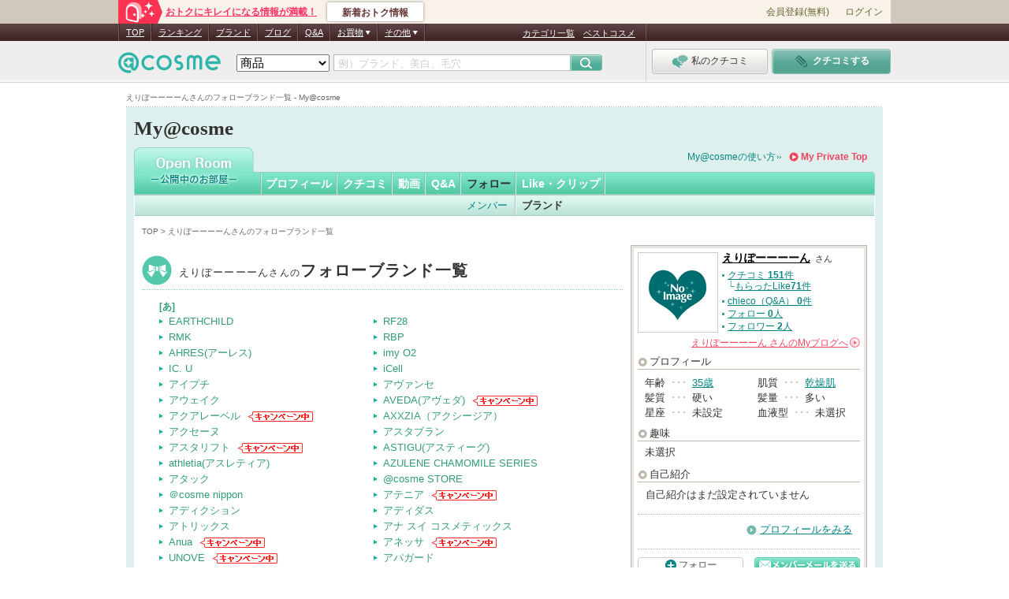

--- FILE ---
content_type: text/html; charset=Shift_JIS
request_url: https://my.cosme.net/open_collection_brand/list/user_id/4384483
body_size: 42644
content:
<?xml version="1.0" encoding="Shift-JIS"?><!DOCTYPE html PUBLIC "-//W3C//DTD XHTML 1.0 Transitional//EN"
     "http://www.w3.org/TR/xhtml1/DTD/xhtml1-transitional.dtd">
<html xmlns="http://www.w3.org/1999/xhtml" lang="ja_JP" xml:lang="ja_JP">
<head>
<meta http-equiv="content-type" content="text/html; charset=Shift_JIS" />
<meta http-equiv="content-script-type" content="text/javascript" />
<meta http-equiv="content-style-type" content="text/css" />
<meta http-equiv="X-UA-Compatible" content="IE=Edge" /><script type="text/javascript">(window.NREUM||(NREUM={})).init={privacy:{cookies_enabled:true},ajax:{deny_list:["bam.nr-data.net"]},feature_flags:["soft_nav"]};(window.NREUM||(NREUM={})).loader_config={xpid:"Vg8DU1JbDxAHUVdTAgQHUVc=",licenseKey:"NRJS-1e694c15599e1a4aefd",applicationID:"756155073",browserID:"756155198"};;/*! For license information please see nr-loader-spa-1.308.0.min.js.LICENSE.txt */
(()=>{var e,t,r={384:(e,t,r)=>{"use strict";r.d(t,{NT:()=>a,US:()=>u,Zm:()=>o,bQ:()=>d,dV:()=>c,pV:()=>l});var n=r(6154),i=r(1863),s=r(1910);const a={beacon:"bam.nr-data.net",errorBeacon:"bam.nr-data.net"};function o(){return n.gm.NREUM||(n.gm.NREUM={}),void 0===n.gm.newrelic&&(n.gm.newrelic=n.gm.NREUM),n.gm.NREUM}function c(){let e=o();return e.o||(e.o={ST:n.gm.setTimeout,SI:n.gm.setImmediate||n.gm.setInterval,CT:n.gm.clearTimeout,XHR:n.gm.XMLHttpRequest,REQ:n.gm.Request,EV:n.gm.Event,PR:n.gm.Promise,MO:n.gm.MutationObserver,FETCH:n.gm.fetch,WS:n.gm.WebSocket},(0,s.i)(...Object.values(e.o))),e}function d(e,t){let r=o();r.initializedAgents??={},t.initializedAt={ms:(0,i.t)(),date:new Date},r.initializedAgents[e]=t}function u(e,t){o()[e]=t}function l(){return function(){let e=o();const t=e.info||{};e.info={beacon:a.beacon,errorBeacon:a.errorBeacon,...t}}(),function(){let e=o();const t=e.init||{};e.init={...t}}(),c(),function(){let e=o();const t=e.loader_config||{};e.loader_config={...t}}(),o()}},782:(e,t,r)=>{"use strict";r.d(t,{T:()=>n});const n=r(860).K7.pageViewTiming},860:(e,t,r)=>{"use strict";r.d(t,{$J:()=>u,K7:()=>c,P3:()=>d,XX:()=>i,Yy:()=>o,df:()=>s,qY:()=>n,v4:()=>a});const n="events",i="jserrors",s="browser/blobs",a="rum",o="browser/logs",c={ajax:"ajax",genericEvents:"generic_events",jserrors:i,logging:"logging",metrics:"metrics",pageAction:"page_action",pageViewEvent:"page_view_event",pageViewTiming:"page_view_timing",sessionReplay:"session_replay",sessionTrace:"session_trace",softNav:"soft_navigations",spa:"spa"},d={[c.pageViewEvent]:1,[c.pageViewTiming]:2,[c.metrics]:3,[c.jserrors]:4,[c.spa]:5,[c.ajax]:6,[c.sessionTrace]:7,[c.softNav]:8,[c.sessionReplay]:9,[c.logging]:10,[c.genericEvents]:11},u={[c.pageViewEvent]:a,[c.pageViewTiming]:n,[c.ajax]:n,[c.spa]:n,[c.softNav]:n,[c.metrics]:i,[c.jserrors]:i,[c.sessionTrace]:s,[c.sessionReplay]:s,[c.logging]:o,[c.genericEvents]:"ins"}},944:(e,t,r)=>{"use strict";r.d(t,{R:()=>i});var n=r(3241);function i(e,t){"function"==typeof console.debug&&(console.debug("New Relic Warning: https://github.com/newrelic/newrelic-browser-agent/blob/main/docs/warning-codes.md#".concat(e),t),(0,n.W)({agentIdentifier:null,drained:null,type:"data",name:"warn",feature:"warn",data:{code:e,secondary:t}}))}},993:(e,t,r)=>{"use strict";r.d(t,{A$:()=>s,ET:()=>a,TZ:()=>o,p_:()=>i});var n=r(860);const i={ERROR:"ERROR",WARN:"WARN",INFO:"INFO",DEBUG:"DEBUG",TRACE:"TRACE"},s={OFF:0,ERROR:1,WARN:2,INFO:3,DEBUG:4,TRACE:5},a="log",o=n.K7.logging},1541:(e,t,r)=>{"use strict";r.d(t,{U:()=>i,f:()=>n});const n={MFE:"MFE",BA:"BA"};function i(e,t){if(2!==t?.harvestEndpointVersion)return{};const r=t.agentRef.runtime.appMetadata.agents[0].entityGuid;return e?{"source.id":e.id,"source.name":e.name,"source.type":e.type,"parent.id":e.parent?.id||r,"parent.type":e.parent?.type||n.BA}:{"entity.guid":r,appId:t.agentRef.info.applicationID}}},1687:(e,t,r)=>{"use strict";r.d(t,{Ak:()=>d,Ze:()=>h,x3:()=>u});var n=r(3241),i=r(7836),s=r(3606),a=r(860),o=r(2646);const c={};function d(e,t){const r={staged:!1,priority:a.P3[t]||0};l(e),c[e].get(t)||c[e].set(t,r)}function u(e,t){e&&c[e]&&(c[e].get(t)&&c[e].delete(t),p(e,t,!1),c[e].size&&f(e))}function l(e){if(!e)throw new Error("agentIdentifier required");c[e]||(c[e]=new Map)}function h(e="",t="feature",r=!1){if(l(e),!e||!c[e].get(t)||r)return p(e,t);c[e].get(t).staged=!0,f(e)}function f(e){const t=Array.from(c[e]);t.every(([e,t])=>t.staged)&&(t.sort((e,t)=>e[1].priority-t[1].priority),t.forEach(([t])=>{c[e].delete(t),p(e,t)}))}function p(e,t,r=!0){const a=e?i.ee.get(e):i.ee,c=s.i.handlers;if(!a.aborted&&a.backlog&&c){if((0,n.W)({agentIdentifier:e,type:"lifecycle",name:"drain",feature:t}),r){const e=a.backlog[t],r=c[t];if(r){for(let t=0;e&&t<e.length;++t)g(e[t],r);Object.entries(r).forEach(([e,t])=>{Object.values(t||{}).forEach(t=>{t[0]?.on&&t[0]?.context()instanceof o.y&&t[0].on(e,t[1])})})}}a.isolatedBacklog||delete c[t],a.backlog[t]=null,a.emit("drain-"+t,[])}}function g(e,t){var r=e[1];Object.values(t[r]||{}).forEach(t=>{var r=e[0];if(t[0]===r){var n=t[1],i=e[3],s=e[2];n.apply(i,s)}})}},1738:(e,t,r)=>{"use strict";r.d(t,{U:()=>f,Y:()=>h});var n=r(3241),i=r(9908),s=r(1863),a=r(944),o=r(5701),c=r(3969),d=r(8362),u=r(860),l=r(4261);function h(e,t,r,s){const h=s||r;!h||h[e]&&h[e]!==d.d.prototype[e]||(h[e]=function(){(0,i.p)(c.xV,["API/"+e+"/called"],void 0,u.K7.metrics,r.ee),(0,n.W)({agentIdentifier:r.agentIdentifier,drained:!!o.B?.[r.agentIdentifier],type:"data",name:"api",feature:l.Pl+e,data:{}});try{return t.apply(this,arguments)}catch(e){(0,a.R)(23,e)}})}function f(e,t,r,n,a){const o=e.info;null===r?delete o.jsAttributes[t]:o.jsAttributes[t]=r,(a||null===r)&&(0,i.p)(l.Pl+n,[(0,s.t)(),t,r],void 0,"session",e.ee)}},1741:(e,t,r)=>{"use strict";r.d(t,{W:()=>s});var n=r(944),i=r(4261);class s{#e(e,...t){if(this[e]!==s.prototype[e])return this[e](...t);(0,n.R)(35,e)}addPageAction(e,t){return this.#e(i.hG,e,t)}register(e){return this.#e(i.eY,e)}recordCustomEvent(e,t){return this.#e(i.fF,e,t)}setPageViewName(e,t){return this.#e(i.Fw,e,t)}setCustomAttribute(e,t,r){return this.#e(i.cD,e,t,r)}noticeError(e,t){return this.#e(i.o5,e,t)}setUserId(e,t=!1){return this.#e(i.Dl,e,t)}setApplicationVersion(e){return this.#e(i.nb,e)}setErrorHandler(e){return this.#e(i.bt,e)}addRelease(e,t){return this.#e(i.k6,e,t)}log(e,t){return this.#e(i.$9,e,t)}start(){return this.#e(i.d3)}finished(e){return this.#e(i.BL,e)}recordReplay(){return this.#e(i.CH)}pauseReplay(){return this.#e(i.Tb)}addToTrace(e){return this.#e(i.U2,e)}setCurrentRouteName(e){return this.#e(i.PA,e)}interaction(e){return this.#e(i.dT,e)}wrapLogger(e,t,r){return this.#e(i.Wb,e,t,r)}measure(e,t){return this.#e(i.V1,e,t)}consent(e){return this.#e(i.Pv,e)}}},1863:(e,t,r)=>{"use strict";function n(){return Math.floor(performance.now())}r.d(t,{t:()=>n})},1910:(e,t,r)=>{"use strict";r.d(t,{i:()=>s});var n=r(944);const i=new Map;function s(...e){return e.every(e=>{if(i.has(e))return i.get(e);const t="function"==typeof e?e.toString():"",r=t.includes("[native code]"),s=t.includes("nrWrapper");return r||s||(0,n.R)(64,e?.name||t),i.set(e,r),r})}},2555:(e,t,r)=>{"use strict";r.d(t,{D:()=>o,f:()=>a});var n=r(384),i=r(8122);const s={beacon:n.NT.beacon,errorBeacon:n.NT.errorBeacon,licenseKey:void 0,applicationID:void 0,sa:void 0,queueTime:void 0,applicationTime:void 0,ttGuid:void 0,user:void 0,account:void 0,product:void 0,extra:void 0,jsAttributes:{},userAttributes:void 0,atts:void 0,transactionName:void 0,tNamePlain:void 0};function a(e){try{return!!e.licenseKey&&!!e.errorBeacon&&!!e.applicationID}catch(e){return!1}}const o=e=>(0,i.a)(e,s)},2614:(e,t,r)=>{"use strict";r.d(t,{BB:()=>a,H3:()=>n,g:()=>d,iL:()=>c,tS:()=>o,uh:()=>i,wk:()=>s});const n="NRBA",i="SESSION",s=144e5,a=18e5,o={STARTED:"session-started",PAUSE:"session-pause",RESET:"session-reset",RESUME:"session-resume",UPDATE:"session-update"},c={SAME_TAB:"same-tab",CROSS_TAB:"cross-tab"},d={OFF:0,FULL:1,ERROR:2}},2646:(e,t,r)=>{"use strict";r.d(t,{y:()=>n});class n{constructor(e){this.contextId=e}}},2843:(e,t,r)=>{"use strict";r.d(t,{G:()=>s,u:()=>i});var n=r(3878);function i(e,t=!1,r,i){(0,n.DD)("visibilitychange",function(){if(t)return void("hidden"===document.visibilityState&&e());e(document.visibilityState)},r,i)}function s(e,t,r){(0,n.sp)("pagehide",e,t,r)}},3241:(e,t,r)=>{"use strict";r.d(t,{W:()=>s});var n=r(6154);const i="newrelic";function s(e={}){try{n.gm.dispatchEvent(new CustomEvent(i,{detail:e}))}catch(e){}}},3304:(e,t,r)=>{"use strict";r.d(t,{A:()=>s});var n=r(7836);const i=()=>{const e=new WeakSet;return(t,r)=>{if("object"==typeof r&&null!==r){if(e.has(r))return;e.add(r)}return r}};function s(e){try{return JSON.stringify(e,i())??""}catch(e){try{n.ee.emit("internal-error",[e])}catch(e){}return""}}},3333:(e,t,r)=>{"use strict";r.d(t,{$v:()=>u,TZ:()=>n,Xh:()=>c,Zp:()=>i,kd:()=>d,mq:()=>o,nf:()=>a,qN:()=>s});const n=r(860).K7.genericEvents,i=["auxclick","click","copy","keydown","paste","scrollend"],s=["focus","blur"],a=4,o=1e3,c=2e3,d=["PageAction","UserAction","BrowserPerformance"],u={RESOURCES:"experimental.resources",REGISTER:"register"}},3434:(e,t,r)=>{"use strict";r.d(t,{Jt:()=>s,YM:()=>d});var n=r(7836),i=r(5607);const s="nr@original:".concat(i.W),a=50;var o=Object.prototype.hasOwnProperty,c=!1;function d(e,t){return e||(e=n.ee),r.inPlace=function(e,t,n,i,s){n||(n="");const a="-"===n.charAt(0);for(let o=0;o<t.length;o++){const c=t[o],d=e[c];l(d)||(e[c]=r(d,a?c+n:n,i,c,s))}},r.flag=s,r;function r(t,r,n,c,d){return l(t)?t:(r||(r=""),nrWrapper[s]=t,function(e,t,r){if(Object.defineProperty&&Object.keys)try{return Object.keys(e).forEach(function(r){Object.defineProperty(t,r,{get:function(){return e[r]},set:function(t){return e[r]=t,t}})}),t}catch(e){u([e],r)}for(var n in e)o.call(e,n)&&(t[n]=e[n])}(t,nrWrapper,e),nrWrapper);function nrWrapper(){var s,o,l,h;let f;try{o=this,s=[...arguments],l="function"==typeof n?n(s,o):n||{}}catch(t){u([t,"",[s,o,c],l],e)}i(r+"start",[s,o,c],l,d);const p=performance.now();let g;try{return h=t.apply(o,s),g=performance.now(),h}catch(e){throw g=performance.now(),i(r+"err",[s,o,e],l,d),f=e,f}finally{const e=g-p,t={start:p,end:g,duration:e,isLongTask:e>=a,methodName:c,thrownError:f};t.isLongTask&&i("long-task",[t,o],l,d),i(r+"end",[s,o,h],l,d)}}}function i(r,n,i,s){if(!c||t){var a=c;c=!0;try{e.emit(r,n,i,t,s)}catch(t){u([t,r,n,i],e)}c=a}}}function u(e,t){t||(t=n.ee);try{t.emit("internal-error",e)}catch(e){}}function l(e){return!(e&&"function"==typeof e&&e.apply&&!e[s])}},3606:(e,t,r)=>{"use strict";r.d(t,{i:()=>s});var n=r(9908);s.on=a;var i=s.handlers={};function s(e,t,r,s){a(s||n.d,i,e,t,r)}function a(e,t,r,i,s){s||(s="feature"),e||(e=n.d);var a=t[s]=t[s]||{};(a[r]=a[r]||[]).push([e,i])}},3738:(e,t,r)=>{"use strict";r.d(t,{He:()=>i,Kp:()=>o,Lc:()=>d,Rz:()=>u,TZ:()=>n,bD:()=>s,d3:()=>a,jx:()=>l,sl:()=>h,uP:()=>c});const n=r(860).K7.sessionTrace,i="bstResource",s="resource",a="-start",o="-end",c="fn"+a,d="fn"+o,u="pushState",l=1e3,h=3e4},3785:(e,t,r)=>{"use strict";r.d(t,{R:()=>c,b:()=>d});var n=r(9908),i=r(1863),s=r(860),a=r(3969),o=r(993);function c(e,t,r={},c=o.p_.INFO,d=!0,u,l=(0,i.t)()){(0,n.p)(a.xV,["API/logging/".concat(c.toLowerCase(),"/called")],void 0,s.K7.metrics,e),(0,n.p)(o.ET,[l,t,r,c,d,u],void 0,s.K7.logging,e)}function d(e){return"string"==typeof e&&Object.values(o.p_).some(t=>t===e.toUpperCase().trim())}},3878:(e,t,r)=>{"use strict";function n(e,t){return{capture:e,passive:!1,signal:t}}function i(e,t,r=!1,i){window.addEventListener(e,t,n(r,i))}function s(e,t,r=!1,i){document.addEventListener(e,t,n(r,i))}r.d(t,{DD:()=>s,jT:()=>n,sp:()=>i})},3962:(e,t,r)=>{"use strict";r.d(t,{AM:()=>a,O2:()=>l,OV:()=>s,Qu:()=>h,TZ:()=>c,ih:()=>f,pP:()=>o,t1:()=>u,tC:()=>i,wD:()=>d});var n=r(860);const i=["click","keydown","submit"],s="popstate",a="api",o="initialPageLoad",c=n.K7.softNav,d=5e3,u=500,l={INITIAL_PAGE_LOAD:"",ROUTE_CHANGE:1,UNSPECIFIED:2},h={INTERACTION:1,AJAX:2,CUSTOM_END:3,CUSTOM_TRACER:4},f={IP:"in progress",PF:"pending finish",FIN:"finished",CAN:"cancelled"}},3969:(e,t,r)=>{"use strict";r.d(t,{TZ:()=>n,XG:()=>o,rs:()=>i,xV:()=>a,z_:()=>s});const n=r(860).K7.metrics,i="sm",s="cm",a="storeSupportabilityMetrics",o="storeEventMetrics"},4234:(e,t,r)=>{"use strict";r.d(t,{W:()=>s});var n=r(7836),i=r(1687);class s{constructor(e,t){this.agentIdentifier=e,this.ee=n.ee.get(e),this.featureName=t,this.blocked=!1}deregisterDrain(){(0,i.x3)(this.agentIdentifier,this.featureName)}}},4261:(e,t,r)=>{"use strict";r.d(t,{$9:()=>u,BL:()=>c,CH:()=>p,Dl:()=>R,Fw:()=>w,PA:()=>v,Pl:()=>n,Pv:()=>A,Tb:()=>h,U2:()=>a,V1:()=>E,Wb:()=>T,bt:()=>y,cD:()=>b,d3:()=>x,dT:()=>d,eY:()=>g,fF:()=>f,hG:()=>s,hw:()=>i,k6:()=>o,nb:()=>m,o5:()=>l});const n="api-",i=n+"ixn-",s="addPageAction",a="addToTrace",o="addRelease",c="finished",d="interaction",u="log",l="noticeError",h="pauseReplay",f="recordCustomEvent",p="recordReplay",g="register",m="setApplicationVersion",v="setCurrentRouteName",b="setCustomAttribute",y="setErrorHandler",w="setPageViewName",R="setUserId",x="start",T="wrapLogger",E="measure",A="consent"},5205:(e,t,r)=>{"use strict";r.d(t,{j:()=>S});var n=r(384),i=r(1741);var s=r(2555),a=r(3333);const o=e=>{if(!e||"string"!=typeof e)return!1;try{document.createDocumentFragment().querySelector(e)}catch{return!1}return!0};var c=r(2614),d=r(944),u=r(8122);const l="[data-nr-mask]",h=e=>(0,u.a)(e,(()=>{const e={feature_flags:[],experimental:{allow_registered_children:!1,resources:!1},mask_selector:"*",block_selector:"[data-nr-block]",mask_input_options:{color:!1,date:!1,"datetime-local":!1,email:!1,month:!1,number:!1,range:!1,search:!1,tel:!1,text:!1,time:!1,url:!1,week:!1,textarea:!1,select:!1,password:!0}};return{ajax:{deny_list:void 0,block_internal:!0,enabled:!0,autoStart:!0},api:{get allow_registered_children(){return e.feature_flags.includes(a.$v.REGISTER)||e.experimental.allow_registered_children},set allow_registered_children(t){e.experimental.allow_registered_children=t},duplicate_registered_data:!1},browser_consent_mode:{enabled:!1},distributed_tracing:{enabled:void 0,exclude_newrelic_header:void 0,cors_use_newrelic_header:void 0,cors_use_tracecontext_headers:void 0,allowed_origins:void 0},get feature_flags(){return e.feature_flags},set feature_flags(t){e.feature_flags=t},generic_events:{enabled:!0,autoStart:!0},harvest:{interval:30},jserrors:{enabled:!0,autoStart:!0},logging:{enabled:!0,autoStart:!0},metrics:{enabled:!0,autoStart:!0},obfuscate:void 0,page_action:{enabled:!0},page_view_event:{enabled:!0,autoStart:!0},page_view_timing:{enabled:!0,autoStart:!0},performance:{capture_marks:!1,capture_measures:!1,capture_detail:!0,resources:{get enabled(){return e.feature_flags.includes(a.$v.RESOURCES)||e.experimental.resources},set enabled(t){e.experimental.resources=t},asset_types:[],first_party_domains:[],ignore_newrelic:!0}},privacy:{cookies_enabled:!0},proxy:{assets:void 0,beacon:void 0},session:{expiresMs:c.wk,inactiveMs:c.BB},session_replay:{autoStart:!0,enabled:!1,preload:!1,sampling_rate:10,error_sampling_rate:100,collect_fonts:!1,inline_images:!1,fix_stylesheets:!0,mask_all_inputs:!0,get mask_text_selector(){return e.mask_selector},set mask_text_selector(t){o(t)?e.mask_selector="".concat(t,",").concat(l):""===t||null===t?e.mask_selector=l:(0,d.R)(5,t)},get block_class(){return"nr-block"},get ignore_class(){return"nr-ignore"},get mask_text_class(){return"nr-mask"},get block_selector(){return e.block_selector},set block_selector(t){o(t)?e.block_selector+=",".concat(t):""!==t&&(0,d.R)(6,t)},get mask_input_options(){return e.mask_input_options},set mask_input_options(t){t&&"object"==typeof t?e.mask_input_options={...t,password:!0}:(0,d.R)(7,t)}},session_trace:{enabled:!0,autoStart:!0},soft_navigations:{enabled:!0,autoStart:!0},spa:{enabled:!0,autoStart:!0},ssl:void 0,user_actions:{enabled:!0,elementAttributes:["id","className","tagName","type"]}}})());var f=r(6154),p=r(9324);let g=0;const m={buildEnv:p.F3,distMethod:p.Xs,version:p.xv,originTime:f.WN},v={consented:!1},b={appMetadata:{},get consented(){return this.session?.state?.consent||v.consented},set consented(e){v.consented=e},customTransaction:void 0,denyList:void 0,disabled:!1,harvester:void 0,isolatedBacklog:!1,isRecording:!1,loaderType:void 0,maxBytes:3e4,obfuscator:void 0,onerror:void 0,ptid:void 0,releaseIds:{},session:void 0,timeKeeper:void 0,registeredEntities:[],jsAttributesMetadata:{bytes:0},get harvestCount(){return++g}},y=e=>{const t=(0,u.a)(e,b),r=Object.keys(m).reduce((e,t)=>(e[t]={value:m[t],writable:!1,configurable:!0,enumerable:!0},e),{});return Object.defineProperties(t,r)};var w=r(5701);const R=e=>{const t=e.startsWith("http");e+="/",r.p=t?e:"https://"+e};var x=r(7836),T=r(3241);const E={accountID:void 0,trustKey:void 0,agentID:void 0,licenseKey:void 0,applicationID:void 0,xpid:void 0},A=e=>(0,u.a)(e,E),_=new Set;function S(e,t={},r,a){let{init:o,info:c,loader_config:d,runtime:u={},exposed:l=!0}=t;if(!c){const e=(0,n.pV)();o=e.init,c=e.info,d=e.loader_config}e.init=h(o||{}),e.loader_config=A(d||{}),c.jsAttributes??={},f.bv&&(c.jsAttributes.isWorker=!0),e.info=(0,s.D)(c);const p=e.init,g=[c.beacon,c.errorBeacon];_.has(e.agentIdentifier)||(p.proxy.assets&&(R(p.proxy.assets),g.push(p.proxy.assets)),p.proxy.beacon&&g.push(p.proxy.beacon),e.beacons=[...g],function(e){const t=(0,n.pV)();Object.getOwnPropertyNames(i.W.prototype).forEach(r=>{const n=i.W.prototype[r];if("function"!=typeof n||"constructor"===n)return;let s=t[r];e[r]&&!1!==e.exposed&&"micro-agent"!==e.runtime?.loaderType&&(t[r]=(...t)=>{const n=e[r](...t);return s?s(...t):n})})}(e),(0,n.US)("activatedFeatures",w.B)),u.denyList=[...p.ajax.deny_list||[],...p.ajax.block_internal?g:[]],u.ptid=e.agentIdentifier,u.loaderType=r,e.runtime=y(u),_.has(e.agentIdentifier)||(e.ee=x.ee.get(e.agentIdentifier),e.exposed=l,(0,T.W)({agentIdentifier:e.agentIdentifier,drained:!!w.B?.[e.agentIdentifier],type:"lifecycle",name:"initialize",feature:void 0,data:e.config})),_.add(e.agentIdentifier)}},5270:(e,t,r)=>{"use strict";r.d(t,{Aw:()=>a,SR:()=>s,rF:()=>o});var n=r(384),i=r(7767);function s(e){return!!(0,n.dV)().o.MO&&(0,i.V)(e)&&!0===e?.session_trace.enabled}function a(e){return!0===e?.session_replay.preload&&s(e)}function o(e,t){try{if("string"==typeof t?.type){if("password"===t.type.toLowerCase())return"*".repeat(e?.length||0);if(void 0!==t?.dataset?.nrUnmask||t?.classList?.contains("nr-unmask"))return e}}catch(e){}return"string"==typeof e?e.replace(/[\S]/g,"*"):"*".repeat(e?.length||0)}},5289:(e,t,r)=>{"use strict";r.d(t,{GG:()=>a,Qr:()=>c,sB:()=>o});var n=r(3878),i=r(6389);function s(){return"undefined"==typeof document||"complete"===document.readyState}function a(e,t){if(s())return e();const r=(0,i.J)(e),a=setInterval(()=>{s()&&(clearInterval(a),r())},500);(0,n.sp)("load",r,t)}function o(e){if(s())return e();(0,n.DD)("DOMContentLoaded",e)}function c(e){if(s())return e();(0,n.sp)("popstate",e)}},5607:(e,t,r)=>{"use strict";r.d(t,{W:()=>n});const n=(0,r(9566).bz)()},5701:(e,t,r)=>{"use strict";r.d(t,{B:()=>s,t:()=>a});var n=r(3241);const i=new Set,s={};function a(e,t){const r=t.agentIdentifier;s[r]??={},e&&"object"==typeof e&&(i.has(r)||(t.ee.emit("rumresp",[e]),s[r]=e,i.add(r),(0,n.W)({agentIdentifier:r,loaded:!0,drained:!0,type:"lifecycle",name:"load",feature:void 0,data:e})))}},6154:(e,t,r)=>{"use strict";r.d(t,{OF:()=>d,RI:()=>i,WN:()=>h,bv:()=>s,eN:()=>f,gm:()=>a,lR:()=>l,m:()=>c,mw:()=>o,sb:()=>u});var n=r(1863);const i="undefined"!=typeof window&&!!window.document,s="undefined"!=typeof WorkerGlobalScope&&("undefined"!=typeof self&&self instanceof WorkerGlobalScope&&self.navigator instanceof WorkerNavigator||"undefined"!=typeof globalThis&&globalThis instanceof WorkerGlobalScope&&globalThis.navigator instanceof WorkerNavigator),a=i?window:"undefined"!=typeof WorkerGlobalScope&&("undefined"!=typeof self&&self instanceof WorkerGlobalScope&&self||"undefined"!=typeof globalThis&&globalThis instanceof WorkerGlobalScope&&globalThis),o=Boolean("hidden"===a?.document?.visibilityState),c=""+a?.location,d=/iPad|iPhone|iPod/.test(a.navigator?.userAgent),u=d&&"undefined"==typeof SharedWorker,l=(()=>{const e=a.navigator?.userAgent?.match(/Firefox[/\s](\d+\.\d+)/);return Array.isArray(e)&&e.length>=2?+e[1]:0})(),h=Date.now()-(0,n.t)(),f=()=>"undefined"!=typeof PerformanceNavigationTiming&&a?.performance?.getEntriesByType("navigation")?.[0]?.responseStart},6344:(e,t,r)=>{"use strict";r.d(t,{BB:()=>u,Qb:()=>l,TZ:()=>i,Ug:()=>a,Vh:()=>s,_s:()=>o,bc:()=>d,yP:()=>c});var n=r(2614);const i=r(860).K7.sessionReplay,s="errorDuringReplay",a=.12,o={DomContentLoaded:0,Load:1,FullSnapshot:2,IncrementalSnapshot:3,Meta:4,Custom:5},c={[n.g.ERROR]:15e3,[n.g.FULL]:3e5,[n.g.OFF]:0},d={RESET:{message:"Session was reset",sm:"Reset"},IMPORT:{message:"Recorder failed to import",sm:"Import"},TOO_MANY:{message:"429: Too Many Requests",sm:"Too-Many"},TOO_BIG:{message:"Payload was too large",sm:"Too-Big"},CROSS_TAB:{message:"Session Entity was set to OFF on another tab",sm:"Cross-Tab"},ENTITLEMENTS:{message:"Session Replay is not allowed and will not be started",sm:"Entitlement"}},u=5e3,l={API:"api",RESUME:"resume",SWITCH_TO_FULL:"switchToFull",INITIALIZE:"initialize",PRELOAD:"preload"}},6389:(e,t,r)=>{"use strict";function n(e,t=500,r={}){const n=r?.leading||!1;let i;return(...r)=>{n&&void 0===i&&(e.apply(this,r),i=setTimeout(()=>{i=clearTimeout(i)},t)),n||(clearTimeout(i),i=setTimeout(()=>{e.apply(this,r)},t))}}function i(e){let t=!1;return(...r)=>{t||(t=!0,e.apply(this,r))}}r.d(t,{J:()=>i,s:()=>n})},6630:(e,t,r)=>{"use strict";r.d(t,{T:()=>n});const n=r(860).K7.pageViewEvent},6774:(e,t,r)=>{"use strict";r.d(t,{T:()=>n});const n=r(860).K7.jserrors},7295:(e,t,r)=>{"use strict";r.d(t,{Xv:()=>a,gX:()=>i,iW:()=>s});var n=[];function i(e){if(!e||s(e))return!1;if(0===n.length)return!0;if("*"===n[0].hostname)return!1;for(var t=0;t<n.length;t++){var r=n[t];if(r.hostname.test(e.hostname)&&r.pathname.test(e.pathname))return!1}return!0}function s(e){return void 0===e.hostname}function a(e){if(n=[],e&&e.length)for(var t=0;t<e.length;t++){let r=e[t];if(!r)continue;if("*"===r)return void(n=[{hostname:"*"}]);0===r.indexOf("http://")?r=r.substring(7):0===r.indexOf("https://")&&(r=r.substring(8));const i=r.indexOf("/");let s,a;i>0?(s=r.substring(0,i),a=r.substring(i)):(s=r,a="*");let[c]=s.split(":");n.push({hostname:o(c),pathname:o(a,!0)})}}function o(e,t=!1){const r=e.replace(/[.+?^${}()|[\]\\]/g,e=>"\\"+e).replace(/\*/g,".*?");return new RegExp((t?"^":"")+r+"$")}},7485:(e,t,r)=>{"use strict";r.d(t,{D:()=>i});var n=r(6154);function i(e){if(0===(e||"").indexOf("data:"))return{protocol:"data"};try{const t=new URL(e,location.href),r={port:t.port,hostname:t.hostname,pathname:t.pathname,search:t.search,protocol:t.protocol.slice(0,t.protocol.indexOf(":")),sameOrigin:t.protocol===n.gm?.location?.protocol&&t.host===n.gm?.location?.host};return r.port&&""!==r.port||("http:"===t.protocol&&(r.port="80"),"https:"===t.protocol&&(r.port="443")),r.pathname&&""!==r.pathname?r.pathname.startsWith("/")||(r.pathname="/".concat(r.pathname)):r.pathname="/",r}catch(e){return{}}}},7699:(e,t,r)=>{"use strict";r.d(t,{It:()=>s,KC:()=>o,No:()=>i,qh:()=>a});var n=r(860);const i=16e3,s=1e6,a="SESSION_ERROR",o={[n.K7.logging]:!0,[n.K7.genericEvents]:!1,[n.K7.jserrors]:!1,[n.K7.ajax]:!1}},7767:(e,t,r)=>{"use strict";r.d(t,{V:()=>i});var n=r(6154);const i=e=>n.RI&&!0===e?.privacy.cookies_enabled},7836:(e,t,r)=>{"use strict";r.d(t,{P:()=>o,ee:()=>c});var n=r(384),i=r(8990),s=r(2646),a=r(5607);const o="nr@context:".concat(a.W),c=function e(t,r){var n={},a={},u={},l=!1;try{l=16===r.length&&d.initializedAgents?.[r]?.runtime.isolatedBacklog}catch(e){}var h={on:p,addEventListener:p,removeEventListener:function(e,t){var r=n[e];if(!r)return;for(var i=0;i<r.length;i++)r[i]===t&&r.splice(i,1)},emit:function(e,r,n,i,s){!1!==s&&(s=!0);if(c.aborted&&!i)return;t&&s&&t.emit(e,r,n);var o=f(n);g(e).forEach(e=>{e.apply(o,r)});var d=v()[a[e]];d&&d.push([h,e,r,o]);return o},get:m,listeners:g,context:f,buffer:function(e,t){const r=v();if(t=t||"feature",h.aborted)return;Object.entries(e||{}).forEach(([e,n])=>{a[n]=t,t in r||(r[t]=[])})},abort:function(){h._aborted=!0,Object.keys(h.backlog).forEach(e=>{delete h.backlog[e]})},isBuffering:function(e){return!!v()[a[e]]},debugId:r,backlog:l?{}:t&&"object"==typeof t.backlog?t.backlog:{},isolatedBacklog:l};return Object.defineProperty(h,"aborted",{get:()=>{let e=h._aborted||!1;return e||(t&&(e=t.aborted),e)}}),h;function f(e){return e&&e instanceof s.y?e:e?(0,i.I)(e,o,()=>new s.y(o)):new s.y(o)}function p(e,t){n[e]=g(e).concat(t)}function g(e){return n[e]||[]}function m(t){return u[t]=u[t]||e(h,t)}function v(){return h.backlog}}(void 0,"globalEE"),d=(0,n.Zm)();d.ee||(d.ee=c)},8122:(e,t,r)=>{"use strict";r.d(t,{a:()=>i});var n=r(944);function i(e,t){try{if(!e||"object"!=typeof e)return(0,n.R)(3);if(!t||"object"!=typeof t)return(0,n.R)(4);const r=Object.create(Object.getPrototypeOf(t),Object.getOwnPropertyDescriptors(t)),s=0===Object.keys(r).length?e:r;for(let a in s)if(void 0!==e[a])try{if(null===e[a]){r[a]=null;continue}Array.isArray(e[a])&&Array.isArray(t[a])?r[a]=Array.from(new Set([...e[a],...t[a]])):"object"==typeof e[a]&&"object"==typeof t[a]?r[a]=i(e[a],t[a]):r[a]=e[a]}catch(e){r[a]||(0,n.R)(1,e)}return r}catch(e){(0,n.R)(2,e)}}},8139:(e,t,r)=>{"use strict";r.d(t,{u:()=>h});var n=r(7836),i=r(3434),s=r(8990),a=r(6154);const o={},c=a.gm.XMLHttpRequest,d="addEventListener",u="removeEventListener",l="nr@wrapped:".concat(n.P);function h(e){var t=function(e){return(e||n.ee).get("events")}(e);if(o[t.debugId]++)return t;o[t.debugId]=1;var r=(0,i.YM)(t,!0);function h(e){r.inPlace(e,[d,u],"-",p)}function p(e,t){return e[1]}return"getPrototypeOf"in Object&&(a.RI&&f(document,h),c&&f(c.prototype,h),f(a.gm,h)),t.on(d+"-start",function(e,t){var n=e[1];if(null!==n&&("function"==typeof n||"object"==typeof n)&&"newrelic"!==e[0]){var i=(0,s.I)(n,l,function(){var e={object:function(){if("function"!=typeof n.handleEvent)return;return n.handleEvent.apply(n,arguments)},function:n}[typeof n];return e?r(e,"fn-",null,e.name||"anonymous"):n});this.wrapped=e[1]=i}}),t.on(u+"-start",function(e){e[1]=this.wrapped||e[1]}),t}function f(e,t,...r){let n=e;for(;"object"==typeof n&&!Object.prototype.hasOwnProperty.call(n,d);)n=Object.getPrototypeOf(n);n&&t(n,...r)}},8362:(e,t,r)=>{"use strict";r.d(t,{d:()=>s});var n=r(9566),i=r(1741);class s extends i.W{agentIdentifier=(0,n.LA)(16)}},8374:(e,t,r)=>{r.nc=(()=>{try{return document?.currentScript?.nonce}catch(e){}return""})()},8990:(e,t,r)=>{"use strict";r.d(t,{I:()=>i});var n=Object.prototype.hasOwnProperty;function i(e,t,r){if(n.call(e,t))return e[t];var i=r();if(Object.defineProperty&&Object.keys)try{return Object.defineProperty(e,t,{value:i,writable:!0,enumerable:!1}),i}catch(e){}return e[t]=i,i}},9119:(e,t,r)=>{"use strict";r.d(t,{L:()=>s});var n=/([^?#]*)[^#]*(#[^?]*|$).*/,i=/([^?#]*)().*/;function s(e,t){return e?e.replace(t?n:i,"$1$2"):e}},9300:(e,t,r)=>{"use strict";r.d(t,{T:()=>n});const n=r(860).K7.ajax},9324:(e,t,r)=>{"use strict";r.d(t,{AJ:()=>a,F3:()=>i,Xs:()=>s,Yq:()=>o,xv:()=>n});const n="1.308.0",i="PROD",s="CDN",a="@newrelic/rrweb",o="1.0.1"},9566:(e,t,r)=>{"use strict";r.d(t,{LA:()=>o,ZF:()=>c,bz:()=>a,el:()=>d});var n=r(6154);const i="xxxxxxxx-xxxx-4xxx-yxxx-xxxxxxxxxxxx";function s(e,t){return e?15&e[t]:16*Math.random()|0}function a(){const e=n.gm?.crypto||n.gm?.msCrypto;let t,r=0;return e&&e.getRandomValues&&(t=e.getRandomValues(new Uint8Array(30))),i.split("").map(e=>"x"===e?s(t,r++).toString(16):"y"===e?(3&s()|8).toString(16):e).join("")}function o(e){const t=n.gm?.crypto||n.gm?.msCrypto;let r,i=0;t&&t.getRandomValues&&(r=t.getRandomValues(new Uint8Array(e)));const a=[];for(var o=0;o<e;o++)a.push(s(r,i++).toString(16));return a.join("")}function c(){return o(16)}function d(){return o(32)}},9908:(e,t,r)=>{"use strict";r.d(t,{d:()=>n,p:()=>i});var n=r(7836).ee.get("handle");function i(e,t,r,i,s){s?(s.buffer([e],i),s.emit(e,t,r)):(n.buffer([e],i),n.emit(e,t,r))}}},n={};function i(e){var t=n[e];if(void 0!==t)return t.exports;var s=n[e]={exports:{}};return r[e](s,s.exports,i),s.exports}i.m=r,i.d=(e,t)=>{for(var r in t)i.o(t,r)&&!i.o(e,r)&&Object.defineProperty(e,r,{enumerable:!0,get:t[r]})},i.f={},i.e=e=>Promise.all(Object.keys(i.f).reduce((t,r)=>(i.f[r](e,t),t),[])),i.u=e=>({212:"nr-spa-compressor",249:"nr-spa-recorder",478:"nr-spa"}[e]+"-1.308.0.min.js"),i.o=(e,t)=>Object.prototype.hasOwnProperty.call(e,t),e={},t="NRBA-1.308.0.PROD:",i.l=(r,n,s,a)=>{if(e[r])e[r].push(n);else{var o,c;if(void 0!==s)for(var d=document.getElementsByTagName("script"),u=0;u<d.length;u++){var l=d[u];if(l.getAttribute("src")==r||l.getAttribute("data-webpack")==t+s){o=l;break}}if(!o){c=!0;var h={478:"sha512-RSfSVnmHk59T/uIPbdSE0LPeqcEdF4/+XhfJdBuccH5rYMOEZDhFdtnh6X6nJk7hGpzHd9Ujhsy7lZEz/ORYCQ==",249:"sha512-ehJXhmntm85NSqW4MkhfQqmeKFulra3klDyY0OPDUE+sQ3GokHlPh1pmAzuNy//3j4ac6lzIbmXLvGQBMYmrkg==",212:"sha512-B9h4CR46ndKRgMBcK+j67uSR2RCnJfGefU+A7FrgR/k42ovXy5x/MAVFiSvFxuVeEk/pNLgvYGMp1cBSK/G6Fg=="};(o=document.createElement("script")).charset="utf-8",i.nc&&o.setAttribute("nonce",i.nc),o.setAttribute("data-webpack",t+s),o.src=r,0!==o.src.indexOf(window.location.origin+"/")&&(o.crossOrigin="anonymous"),h[a]&&(o.integrity=h[a])}e[r]=[n];var f=(t,n)=>{o.onerror=o.onload=null,clearTimeout(p);var i=e[r];if(delete e[r],o.parentNode&&o.parentNode.removeChild(o),i&&i.forEach(e=>e(n)),t)return t(n)},p=setTimeout(f.bind(null,void 0,{type:"timeout",target:o}),12e4);o.onerror=f.bind(null,o.onerror),o.onload=f.bind(null,o.onload),c&&document.head.appendChild(o)}},i.r=e=>{"undefined"!=typeof Symbol&&Symbol.toStringTag&&Object.defineProperty(e,Symbol.toStringTag,{value:"Module"}),Object.defineProperty(e,"__esModule",{value:!0})},i.p="https://js-agent.newrelic.com/",(()=>{var e={38:0,788:0};i.f.j=(t,r)=>{var n=i.o(e,t)?e[t]:void 0;if(0!==n)if(n)r.push(n[2]);else{var s=new Promise((r,i)=>n=e[t]=[r,i]);r.push(n[2]=s);var a=i.p+i.u(t),o=new Error;i.l(a,r=>{if(i.o(e,t)&&(0!==(n=e[t])&&(e[t]=void 0),n)){var s=r&&("load"===r.type?"missing":r.type),a=r&&r.target&&r.target.src;o.message="Loading chunk "+t+" failed: ("+s+": "+a+")",o.name="ChunkLoadError",o.type=s,o.request=a,n[1](o)}},"chunk-"+t,t)}};var t=(t,r)=>{var n,s,[a,o,c]=r,d=0;if(a.some(t=>0!==e[t])){for(n in o)i.o(o,n)&&(i.m[n]=o[n]);if(c)c(i)}for(t&&t(r);d<a.length;d++)s=a[d],i.o(e,s)&&e[s]&&e[s][0](),e[s]=0},r=self["webpackChunk:NRBA-1.308.0.PROD"]=self["webpackChunk:NRBA-1.308.0.PROD"]||[];r.forEach(t.bind(null,0)),r.push=t.bind(null,r.push.bind(r))})(),(()=>{"use strict";i(8374);var e=i(8362),t=i(860);const r=Object.values(t.K7);var n=i(5205);var s=i(9908),a=i(1863),o=i(4261),c=i(1738);var d=i(1687),u=i(4234),l=i(5289),h=i(6154),f=i(944),p=i(5270),g=i(7767),m=i(6389),v=i(7699);class b extends u.W{constructor(e,t){super(e.agentIdentifier,t),this.agentRef=e,this.abortHandler=void 0,this.featAggregate=void 0,this.loadedSuccessfully=void 0,this.onAggregateImported=new Promise(e=>{this.loadedSuccessfully=e}),this.deferred=Promise.resolve(),!1===e.init[this.featureName].autoStart?this.deferred=new Promise((t,r)=>{this.ee.on("manual-start-all",(0,m.J)(()=>{(0,d.Ak)(e.agentIdentifier,this.featureName),t()}))}):(0,d.Ak)(e.agentIdentifier,t)}importAggregator(e,t,r={}){if(this.featAggregate)return;const n=async()=>{let n;await this.deferred;try{if((0,g.V)(e.init)){const{setupAgentSession:t}=await i.e(478).then(i.bind(i,8766));n=t(e)}}catch(e){(0,f.R)(20,e),this.ee.emit("internal-error",[e]),(0,s.p)(v.qh,[e],void 0,this.featureName,this.ee)}try{if(!this.#t(this.featureName,n,e.init))return(0,d.Ze)(this.agentIdentifier,this.featureName),void this.loadedSuccessfully(!1);const{Aggregate:i}=await t();this.featAggregate=new i(e,r),e.runtime.harvester.initializedAggregates.push(this.featAggregate),this.loadedSuccessfully(!0)}catch(e){(0,f.R)(34,e),this.abortHandler?.(),(0,d.Ze)(this.agentIdentifier,this.featureName,!0),this.loadedSuccessfully(!1),this.ee&&this.ee.abort()}};h.RI?(0,l.GG)(()=>n(),!0):n()}#t(e,r,n){if(this.blocked)return!1;switch(e){case t.K7.sessionReplay:return(0,p.SR)(n)&&!!r;case t.K7.sessionTrace:return!!r;default:return!0}}}var y=i(6630),w=i(2614),R=i(3241);class x extends b{static featureName=y.T;constructor(e){var t;super(e,y.T),this.setupInspectionEvents(e.agentIdentifier),t=e,(0,c.Y)(o.Fw,function(e,r){"string"==typeof e&&("/"!==e.charAt(0)&&(e="/"+e),t.runtime.customTransaction=(r||"http://custom.transaction")+e,(0,s.p)(o.Pl+o.Fw,[(0,a.t)()],void 0,void 0,t.ee))},t),this.importAggregator(e,()=>i.e(478).then(i.bind(i,2467)))}setupInspectionEvents(e){const t=(t,r)=>{t&&(0,R.W)({agentIdentifier:e,timeStamp:t.timeStamp,loaded:"complete"===t.target.readyState,type:"window",name:r,data:t.target.location+""})};(0,l.sB)(e=>{t(e,"DOMContentLoaded")}),(0,l.GG)(e=>{t(e,"load")}),(0,l.Qr)(e=>{t(e,"navigate")}),this.ee.on(w.tS.UPDATE,(t,r)=>{(0,R.W)({agentIdentifier:e,type:"lifecycle",name:"session",data:r})})}}var T=i(384);class E extends e.d{constructor(e){var t;(super(),h.gm)?(this.features={},(0,T.bQ)(this.agentIdentifier,this),this.desiredFeatures=new Set(e.features||[]),this.desiredFeatures.add(x),(0,n.j)(this,e,e.loaderType||"agent"),t=this,(0,c.Y)(o.cD,function(e,r,n=!1){if("string"==typeof e){if(["string","number","boolean"].includes(typeof r)||null===r)return(0,c.U)(t,e,r,o.cD,n);(0,f.R)(40,typeof r)}else(0,f.R)(39,typeof e)},t),function(e){(0,c.Y)(o.Dl,function(t,r=!1){if("string"!=typeof t&&null!==t)return void(0,f.R)(41,typeof t);const n=e.info.jsAttributes["enduser.id"];r&&null!=n&&n!==t?(0,s.p)(o.Pl+"setUserIdAndResetSession",[t],void 0,"session",e.ee):(0,c.U)(e,"enduser.id",t,o.Dl,!0)},e)}(this),function(e){(0,c.Y)(o.nb,function(t){if("string"==typeof t||null===t)return(0,c.U)(e,"application.version",t,o.nb,!1);(0,f.R)(42,typeof t)},e)}(this),function(e){(0,c.Y)(o.d3,function(){e.ee.emit("manual-start-all")},e)}(this),function(e){(0,c.Y)(o.Pv,function(t=!0){if("boolean"==typeof t){if((0,s.p)(o.Pl+o.Pv,[t],void 0,"session",e.ee),e.runtime.consented=t,t){const t=e.features.page_view_event;t.onAggregateImported.then(e=>{const r=t.featAggregate;e&&!r.sentRum&&r.sendRum()})}}else(0,f.R)(65,typeof t)},e)}(this),this.run()):(0,f.R)(21)}get config(){return{info:this.info,init:this.init,loader_config:this.loader_config,runtime:this.runtime}}get api(){return this}run(){try{const e=function(e){const t={};return r.forEach(r=>{t[r]=!!e[r]?.enabled}),t}(this.init),n=[...this.desiredFeatures];n.sort((e,r)=>t.P3[e.featureName]-t.P3[r.featureName]),n.forEach(r=>{if(!e[r.featureName]&&r.featureName!==t.K7.pageViewEvent)return;if(r.featureName===t.K7.spa)return void(0,f.R)(67);const n=function(e){switch(e){case t.K7.ajax:return[t.K7.jserrors];case t.K7.sessionTrace:return[t.K7.ajax,t.K7.pageViewEvent];case t.K7.sessionReplay:return[t.K7.sessionTrace];case t.K7.pageViewTiming:return[t.K7.pageViewEvent];default:return[]}}(r.featureName).filter(e=>!(e in this.features));n.length>0&&(0,f.R)(36,{targetFeature:r.featureName,missingDependencies:n}),this.features[r.featureName]=new r(this)})}catch(e){(0,f.R)(22,e);for(const e in this.features)this.features[e].abortHandler?.();const t=(0,T.Zm)();delete t.initializedAgents[this.agentIdentifier]?.features,delete this.sharedAggregator;return t.ee.get(this.agentIdentifier).abort(),!1}}}var A=i(2843),_=i(782);class S extends b{static featureName=_.T;constructor(e){super(e,_.T),h.RI&&((0,A.u)(()=>(0,s.p)("docHidden",[(0,a.t)()],void 0,_.T,this.ee),!0),(0,A.G)(()=>(0,s.p)("winPagehide",[(0,a.t)()],void 0,_.T,this.ee)),this.importAggregator(e,()=>i.e(478).then(i.bind(i,9917))))}}var O=i(3969);class I extends b{static featureName=O.TZ;constructor(e){super(e,O.TZ),h.RI&&document.addEventListener("securitypolicyviolation",e=>{(0,s.p)(O.xV,["Generic/CSPViolation/Detected"],void 0,this.featureName,this.ee)}),this.importAggregator(e,()=>i.e(478).then(i.bind(i,6555)))}}var N=i(6774),P=i(3878),k=i(3304);class D{constructor(e,t,r,n,i){this.name="UncaughtError",this.message="string"==typeof e?e:(0,k.A)(e),this.sourceURL=t,this.line=r,this.column=n,this.__newrelic=i}}function C(e){return M(e)?e:new D(void 0!==e?.message?e.message:e,e?.filename||e?.sourceURL,e?.lineno||e?.line,e?.colno||e?.col,e?.__newrelic,e?.cause)}function j(e){const t="Unhandled Promise Rejection: ";if(!e?.reason)return;if(M(e.reason)){try{e.reason.message.startsWith(t)||(e.reason.message=t+e.reason.message)}catch(e){}return C(e.reason)}const r=C(e.reason);return(r.message||"").startsWith(t)||(r.message=t+r.message),r}function L(e){if(e.error instanceof SyntaxError&&!/:\d+$/.test(e.error.stack?.trim())){const t=new D(e.message,e.filename,e.lineno,e.colno,e.error.__newrelic,e.cause);return t.name=SyntaxError.name,t}return M(e.error)?e.error:C(e)}function M(e){return e instanceof Error&&!!e.stack}function H(e,r,n,i,o=(0,a.t)()){"string"==typeof e&&(e=new Error(e)),(0,s.p)("err",[e,o,!1,r,n.runtime.isRecording,void 0,i],void 0,t.K7.jserrors,n.ee),(0,s.p)("uaErr",[],void 0,t.K7.genericEvents,n.ee)}var B=i(1541),K=i(993),W=i(3785);function U(e,{customAttributes:t={},level:r=K.p_.INFO}={},n,i,s=(0,a.t)()){(0,W.R)(n.ee,e,t,r,!1,i,s)}function F(e,r,n,i,c=(0,a.t)()){(0,s.p)(o.Pl+o.hG,[c,e,r,i],void 0,t.K7.genericEvents,n.ee)}function V(e,r,n,i,c=(0,a.t)()){const{start:d,end:u,customAttributes:l}=r||{},h={customAttributes:l||{}};if("object"!=typeof h.customAttributes||"string"!=typeof e||0===e.length)return void(0,f.R)(57);const p=(e,t)=>null==e?t:"number"==typeof e?e:e instanceof PerformanceMark?e.startTime:Number.NaN;if(h.start=p(d,0),h.end=p(u,c),Number.isNaN(h.start)||Number.isNaN(h.end))(0,f.R)(57);else{if(h.duration=h.end-h.start,!(h.duration<0))return(0,s.p)(o.Pl+o.V1,[h,e,i],void 0,t.K7.genericEvents,n.ee),h;(0,f.R)(58)}}function G(e,r={},n,i,c=(0,a.t)()){(0,s.p)(o.Pl+o.fF,[c,e,r,i],void 0,t.K7.genericEvents,n.ee)}function z(e){(0,c.Y)(o.eY,function(t){return Y(e,t)},e)}function Y(e,r,n){(0,f.R)(54,"newrelic.register"),r||={},r.type=B.f.MFE,r.licenseKey||=e.info.licenseKey,r.blocked=!1,r.parent=n||{},Array.isArray(r.tags)||(r.tags=[]);const i={};r.tags.forEach(e=>{"name"!==e&&"id"!==e&&(i["source.".concat(e)]=!0)}),r.isolated??=!0;let o=()=>{};const c=e.runtime.registeredEntities;if(!r.isolated){const e=c.find(({metadata:{target:{id:e}}})=>e===r.id&&!r.isolated);if(e)return e}const d=e=>{r.blocked=!0,o=e};function u(e){return"string"==typeof e&&!!e.trim()&&e.trim().length<501||"number"==typeof e}e.init.api.allow_registered_children||d((0,m.J)(()=>(0,f.R)(55))),u(r.id)&&u(r.name)||d((0,m.J)(()=>(0,f.R)(48,r)));const l={addPageAction:(t,n={})=>g(F,[t,{...i,...n},e],r),deregister:()=>{d((0,m.J)(()=>(0,f.R)(68)))},log:(t,n={})=>g(U,[t,{...n,customAttributes:{...i,...n.customAttributes||{}}},e],r),measure:(t,n={})=>g(V,[t,{...n,customAttributes:{...i,...n.customAttributes||{}}},e],r),noticeError:(t,n={})=>g(H,[t,{...i,...n},e],r),register:(t={})=>g(Y,[e,t],l.metadata.target),recordCustomEvent:(t,n={})=>g(G,[t,{...i,...n},e],r),setApplicationVersion:e=>p("application.version",e),setCustomAttribute:(e,t)=>p(e,t),setUserId:e=>p("enduser.id",e),metadata:{customAttributes:i,target:r}},h=()=>(r.blocked&&o(),r.blocked);h()||c.push(l);const p=(e,t)=>{h()||(i[e]=t)},g=(r,n,i)=>{if(h())return;const o=(0,a.t)();(0,s.p)(O.xV,["API/register/".concat(r.name,"/called")],void 0,t.K7.metrics,e.ee);try{if(e.init.api.duplicate_registered_data&&"register"!==r.name){let e=n;if(n[1]instanceof Object){const t={"child.id":i.id,"child.type":i.type};e="customAttributes"in n[1]?[n[0],{...n[1],customAttributes:{...n[1].customAttributes,...t}},...n.slice(2)]:[n[0],{...n[1],...t},...n.slice(2)]}r(...e,void 0,o)}return r(...n,i,o)}catch(e){(0,f.R)(50,e)}};return l}class Z extends b{static featureName=N.T;constructor(e){var t;super(e,N.T),t=e,(0,c.Y)(o.o5,(e,r)=>H(e,r,t),t),function(e){(0,c.Y)(o.bt,function(t){e.runtime.onerror=t},e)}(e),function(e){let t=0;(0,c.Y)(o.k6,function(e,r){++t>10||(this.runtime.releaseIds[e.slice(-200)]=(""+r).slice(-200))},e)}(e),z(e);try{this.removeOnAbort=new AbortController}catch(e){}this.ee.on("internal-error",(t,r)=>{this.abortHandler&&(0,s.p)("ierr",[C(t),(0,a.t)(),!0,{},e.runtime.isRecording,r],void 0,this.featureName,this.ee)}),h.gm.addEventListener("unhandledrejection",t=>{this.abortHandler&&(0,s.p)("err",[j(t),(0,a.t)(),!1,{unhandledPromiseRejection:1},e.runtime.isRecording],void 0,this.featureName,this.ee)},(0,P.jT)(!1,this.removeOnAbort?.signal)),h.gm.addEventListener("error",t=>{this.abortHandler&&(0,s.p)("err",[L(t),(0,a.t)(),!1,{},e.runtime.isRecording],void 0,this.featureName,this.ee)},(0,P.jT)(!1,this.removeOnAbort?.signal)),this.abortHandler=this.#r,this.importAggregator(e,()=>i.e(478).then(i.bind(i,2176)))}#r(){this.removeOnAbort?.abort(),this.abortHandler=void 0}}var q=i(8990);let X=1;function J(e){const t=typeof e;return!e||"object"!==t&&"function"!==t?-1:e===h.gm?0:(0,q.I)(e,"nr@id",function(){return X++})}function Q(e){if("string"==typeof e&&e.length)return e.length;if("object"==typeof e){if("undefined"!=typeof ArrayBuffer&&e instanceof ArrayBuffer&&e.byteLength)return e.byteLength;if("undefined"!=typeof Blob&&e instanceof Blob&&e.size)return e.size;if(!("undefined"!=typeof FormData&&e instanceof FormData))try{return(0,k.A)(e).length}catch(e){return}}}var ee=i(8139),te=i(7836),re=i(3434);const ne={},ie=["open","send"];function se(e){var t=e||te.ee;const r=function(e){return(e||te.ee).get("xhr")}(t);if(void 0===h.gm.XMLHttpRequest)return r;if(ne[r.debugId]++)return r;ne[r.debugId]=1,(0,ee.u)(t);var n=(0,re.YM)(r),i=h.gm.XMLHttpRequest,s=h.gm.MutationObserver,a=h.gm.Promise,o=h.gm.setInterval,c="readystatechange",d=["onload","onerror","onabort","onloadstart","onloadend","onprogress","ontimeout"],u=[],l=h.gm.XMLHttpRequest=function(e){const t=new i(e),s=r.context(t);try{r.emit("new-xhr",[t],s),t.addEventListener(c,(a=s,function(){var e=this;e.readyState>3&&!a.resolved&&(a.resolved=!0,r.emit("xhr-resolved",[],e)),n.inPlace(e,d,"fn-",y)}),(0,P.jT)(!1))}catch(e){(0,f.R)(15,e);try{r.emit("internal-error",[e])}catch(e){}}var a;return t};function p(e,t){n.inPlace(t,["onreadystatechange"],"fn-",y)}if(function(e,t){for(var r in e)t[r]=e[r]}(i,l),l.prototype=i.prototype,n.inPlace(l.prototype,ie,"-xhr-",y),r.on("send-xhr-start",function(e,t){p(e,t),function(e){u.push(e),s&&(g?g.then(b):o?o(b):(m=-m,v.data=m))}(t)}),r.on("open-xhr-start",p),s){var g=a&&a.resolve();if(!o&&!a){var m=1,v=document.createTextNode(m);new s(b).observe(v,{characterData:!0})}}else t.on("fn-end",function(e){e[0]&&e[0].type===c||b()});function b(){for(var e=0;e<u.length;e++)p(0,u[e]);u.length&&(u=[])}function y(e,t){return t}return r}var ae="fetch-",oe=ae+"body-",ce=["arrayBuffer","blob","json","text","formData"],de=h.gm.Request,ue=h.gm.Response,le="prototype";const he={};function fe(e){const t=function(e){return(e||te.ee).get("fetch")}(e);if(!(de&&ue&&h.gm.fetch))return t;if(he[t.debugId]++)return t;function r(e,r,n){var i=e[r];"function"==typeof i&&(e[r]=function(){var e,r=[...arguments],s={};t.emit(n+"before-start",[r],s),s[te.P]&&s[te.P].dt&&(e=s[te.P].dt);var a=i.apply(this,r);return t.emit(n+"start",[r,e],a),a.then(function(e){return t.emit(n+"end",[null,e],a),e},function(e){throw t.emit(n+"end",[e],a),e})})}return he[t.debugId]=1,ce.forEach(e=>{r(de[le],e,oe),r(ue[le],e,oe)}),r(h.gm,"fetch",ae),t.on(ae+"end",function(e,r){var n=this;if(r){var i=r.headers.get("content-length");null!==i&&(n.rxSize=i),t.emit(ae+"done",[null,r],n)}else t.emit(ae+"done",[e],n)}),t}var pe=i(7485),ge=i(9566);class me{constructor(e){this.agentRef=e}generateTracePayload(e){const t=this.agentRef.loader_config;if(!this.shouldGenerateTrace(e)||!t)return null;var r=(t.accountID||"").toString()||null,n=(t.agentID||"").toString()||null,i=(t.trustKey||"").toString()||null;if(!r||!n)return null;var s=(0,ge.ZF)(),a=(0,ge.el)(),o=Date.now(),c={spanId:s,traceId:a,timestamp:o};return(e.sameOrigin||this.isAllowedOrigin(e)&&this.useTraceContextHeadersForCors())&&(c.traceContextParentHeader=this.generateTraceContextParentHeader(s,a),c.traceContextStateHeader=this.generateTraceContextStateHeader(s,o,r,n,i)),(e.sameOrigin&&!this.excludeNewrelicHeader()||!e.sameOrigin&&this.isAllowedOrigin(e)&&this.useNewrelicHeaderForCors())&&(c.newrelicHeader=this.generateTraceHeader(s,a,o,r,n,i)),c}generateTraceContextParentHeader(e,t){return"00-"+t+"-"+e+"-01"}generateTraceContextStateHeader(e,t,r,n,i){return i+"@nr=0-1-"+r+"-"+n+"-"+e+"----"+t}generateTraceHeader(e,t,r,n,i,s){if(!("function"==typeof h.gm?.btoa))return null;var a={v:[0,1],d:{ty:"Browser",ac:n,ap:i,id:e,tr:t,ti:r}};return s&&n!==s&&(a.d.tk=s),btoa((0,k.A)(a))}shouldGenerateTrace(e){return this.agentRef.init?.distributed_tracing?.enabled&&this.isAllowedOrigin(e)}isAllowedOrigin(e){var t=!1;const r=this.agentRef.init?.distributed_tracing;if(e.sameOrigin)t=!0;else if(r?.allowed_origins instanceof Array)for(var n=0;n<r.allowed_origins.length;n++){var i=(0,pe.D)(r.allowed_origins[n]);if(e.hostname===i.hostname&&e.protocol===i.protocol&&e.port===i.port){t=!0;break}}return t}excludeNewrelicHeader(){var e=this.agentRef.init?.distributed_tracing;return!!e&&!!e.exclude_newrelic_header}useNewrelicHeaderForCors(){var e=this.agentRef.init?.distributed_tracing;return!!e&&!1!==e.cors_use_newrelic_header}useTraceContextHeadersForCors(){var e=this.agentRef.init?.distributed_tracing;return!!e&&!!e.cors_use_tracecontext_headers}}var ve=i(9300),be=i(7295);function ye(e){return"string"==typeof e?e:e instanceof(0,T.dV)().o.REQ?e.url:h.gm?.URL&&e instanceof URL?e.href:void 0}var we=["load","error","abort","timeout"],Re=we.length,xe=(0,T.dV)().o.REQ,Te=(0,T.dV)().o.XHR;const Ee="X-NewRelic-App-Data";class Ae extends b{static featureName=ve.T;constructor(e){super(e,ve.T),this.dt=new me(e),this.handler=(e,t,r,n)=>(0,s.p)(e,t,r,n,this.ee);try{const e={xmlhttprequest:"xhr",fetch:"fetch",beacon:"beacon"};h.gm?.performance?.getEntriesByType("resource").forEach(r=>{if(r.initiatorType in e&&0!==r.responseStatus){const n={status:r.responseStatus},i={rxSize:r.transferSize,duration:Math.floor(r.duration),cbTime:0};_e(n,r.name),this.handler("xhr",[n,i,r.startTime,r.responseEnd,e[r.initiatorType]],void 0,t.K7.ajax)}})}catch(e){}fe(this.ee),se(this.ee),function(e,r,n,i){function o(e){var t=this;t.totalCbs=0,t.called=0,t.cbTime=0,t.end=T,t.ended=!1,t.xhrGuids={},t.lastSize=null,t.loadCaptureCalled=!1,t.params=this.params||{},t.metrics=this.metrics||{},t.latestLongtaskEnd=0,e.addEventListener("load",function(r){E(t,e)},(0,P.jT)(!1)),h.lR||e.addEventListener("progress",function(e){t.lastSize=e.loaded},(0,P.jT)(!1))}function c(e){this.params={method:e[0]},_e(this,e[1]),this.metrics={}}function d(t,r){e.loader_config.xpid&&this.sameOrigin&&r.setRequestHeader("X-NewRelic-ID",e.loader_config.xpid);var n=i.generateTracePayload(this.parsedOrigin);if(n){var s=!1;n.newrelicHeader&&(r.setRequestHeader("newrelic",n.newrelicHeader),s=!0),n.traceContextParentHeader&&(r.setRequestHeader("traceparent",n.traceContextParentHeader),n.traceContextStateHeader&&r.setRequestHeader("tracestate",n.traceContextStateHeader),s=!0),s&&(this.dt=n)}}function u(e,t){var n=this.metrics,i=e[0],s=this;if(n&&i){var o=Q(i);o&&(n.txSize=o)}this.startTime=(0,a.t)(),this.body=i,this.listener=function(e){try{"abort"!==e.type||s.loadCaptureCalled||(s.params.aborted=!0),("load"!==e.type||s.called===s.totalCbs&&(s.onloadCalled||"function"!=typeof t.onload)&&"function"==typeof s.end)&&s.end(t)}catch(e){try{r.emit("internal-error",[e])}catch(e){}}};for(var c=0;c<Re;c++)t.addEventListener(we[c],this.listener,(0,P.jT)(!1))}function l(e,t,r){this.cbTime+=e,t?this.onloadCalled=!0:this.called+=1,this.called!==this.totalCbs||!this.onloadCalled&&"function"==typeof r.onload||"function"!=typeof this.end||this.end(r)}function f(e,t){var r=""+J(e)+!!t;this.xhrGuids&&!this.xhrGuids[r]&&(this.xhrGuids[r]=!0,this.totalCbs+=1)}function p(e,t){var r=""+J(e)+!!t;this.xhrGuids&&this.xhrGuids[r]&&(delete this.xhrGuids[r],this.totalCbs-=1)}function g(){this.endTime=(0,a.t)()}function m(e,t){t instanceof Te&&"load"===e[0]&&r.emit("xhr-load-added",[e[1],e[2]],t)}function v(e,t){t instanceof Te&&"load"===e[0]&&r.emit("xhr-load-removed",[e[1],e[2]],t)}function b(e,t,r){t instanceof Te&&("onload"===r&&(this.onload=!0),("load"===(e[0]&&e[0].type)||this.onload)&&(this.xhrCbStart=(0,a.t)()))}function y(e,t){this.xhrCbStart&&r.emit("xhr-cb-time",[(0,a.t)()-this.xhrCbStart,this.onload,t],t)}function w(e){var t,r=e[1]||{};if("string"==typeof e[0]?0===(t=e[0]).length&&h.RI&&(t=""+h.gm.location.href):e[0]&&e[0].url?t=e[0].url:h.gm?.URL&&e[0]&&e[0]instanceof URL?t=e[0].href:"function"==typeof e[0].toString&&(t=e[0].toString()),"string"==typeof t&&0!==t.length){t&&(this.parsedOrigin=(0,pe.D)(t),this.sameOrigin=this.parsedOrigin.sameOrigin);var n=i.generateTracePayload(this.parsedOrigin);if(n&&(n.newrelicHeader||n.traceContextParentHeader))if(e[0]&&e[0].headers)o(e[0].headers,n)&&(this.dt=n);else{var s={};for(var a in r)s[a]=r[a];s.headers=new Headers(r.headers||{}),o(s.headers,n)&&(this.dt=n),e.length>1?e[1]=s:e.push(s)}}function o(e,t){var r=!1;return t.newrelicHeader&&(e.set("newrelic",t.newrelicHeader),r=!0),t.traceContextParentHeader&&(e.set("traceparent",t.traceContextParentHeader),t.traceContextStateHeader&&e.set("tracestate",t.traceContextStateHeader),r=!0),r}}function R(e,t){this.params={},this.metrics={},this.startTime=(0,a.t)(),this.dt=t,e.length>=1&&(this.target=e[0]),e.length>=2&&(this.opts=e[1]);var r=this.opts||{},n=this.target;_e(this,ye(n));var i=(""+(n&&n instanceof xe&&n.method||r.method||"GET")).toUpperCase();this.params.method=i,this.body=r.body,this.txSize=Q(r.body)||0}function x(e,r){if(this.endTime=(0,a.t)(),this.params||(this.params={}),(0,be.iW)(this.params))return;let i;this.params.status=r?r.status:0,"string"==typeof this.rxSize&&this.rxSize.length>0&&(i=+this.rxSize);const s={txSize:this.txSize,rxSize:i,duration:(0,a.t)()-this.startTime};n("xhr",[this.params,s,this.startTime,this.endTime,"fetch"],this,t.K7.ajax)}function T(e){const r=this.params,i=this.metrics;if(!this.ended){this.ended=!0;for(let t=0;t<Re;t++)e.removeEventListener(we[t],this.listener,!1);r.aborted||(0,be.iW)(r)||(i.duration=(0,a.t)()-this.startTime,this.loadCaptureCalled||4!==e.readyState?null==r.status&&(r.status=0):E(this,e),i.cbTime=this.cbTime,n("xhr",[r,i,this.startTime,this.endTime,"xhr"],this,t.K7.ajax))}}function E(e,n){e.params.status=n.status;var i=function(e,t){var r=e.responseType;return"json"===r&&null!==t?t:"arraybuffer"===r||"blob"===r||"json"===r?Q(e.response):"text"===r||""===r||void 0===r?Q(e.responseText):void 0}(n,e.lastSize);if(i&&(e.metrics.rxSize=i),e.sameOrigin&&n.getAllResponseHeaders().indexOf(Ee)>=0){var a=n.getResponseHeader(Ee);a&&((0,s.p)(O.rs,["Ajax/CrossApplicationTracing/Header/Seen"],void 0,t.K7.metrics,r),e.params.cat=a.split(", ").pop())}e.loadCaptureCalled=!0}r.on("new-xhr",o),r.on("open-xhr-start",c),r.on("open-xhr-end",d),r.on("send-xhr-start",u),r.on("xhr-cb-time",l),r.on("xhr-load-added",f),r.on("xhr-load-removed",p),r.on("xhr-resolved",g),r.on("addEventListener-end",m),r.on("removeEventListener-end",v),r.on("fn-end",y),r.on("fetch-before-start",w),r.on("fetch-start",R),r.on("fn-start",b),r.on("fetch-done",x)}(e,this.ee,this.handler,this.dt),this.importAggregator(e,()=>i.e(478).then(i.bind(i,3845)))}}function _e(e,t){var r=(0,pe.D)(t),n=e.params||e;n.hostname=r.hostname,n.port=r.port,n.protocol=r.protocol,n.host=r.hostname+":"+r.port,n.pathname=r.pathname,e.parsedOrigin=r,e.sameOrigin=r.sameOrigin}const Se={},Oe=["pushState","replaceState"];function Ie(e){const t=function(e){return(e||te.ee).get("history")}(e);return!h.RI||Se[t.debugId]++||(Se[t.debugId]=1,(0,re.YM)(t).inPlace(window.history,Oe,"-")),t}var Ne=i(3738);function Pe(e){(0,c.Y)(o.BL,function(r=Date.now()){const n=r-h.WN;n<0&&(0,f.R)(62,r),(0,s.p)(O.XG,[o.BL,{time:n}],void 0,t.K7.metrics,e.ee),e.addToTrace({name:o.BL,start:r,origin:"nr"}),(0,s.p)(o.Pl+o.hG,[n,o.BL],void 0,t.K7.genericEvents,e.ee)},e)}const{He:ke,bD:De,d3:Ce,Kp:je,TZ:Le,Lc:Me,uP:He,Rz:Be}=Ne;class Ke extends b{static featureName=Le;constructor(e){var r;super(e,Le),r=e,(0,c.Y)(o.U2,function(e){if(!(e&&"object"==typeof e&&e.name&&e.start))return;const n={n:e.name,s:e.start-h.WN,e:(e.end||e.start)-h.WN,o:e.origin||"",t:"api"};n.s<0||n.e<0||n.e<n.s?(0,f.R)(61,{start:n.s,end:n.e}):(0,s.p)("bstApi",[n],void 0,t.K7.sessionTrace,r.ee)},r),Pe(e);if(!(0,g.V)(e.init))return void this.deregisterDrain();const n=this.ee;let d;Ie(n),this.eventsEE=(0,ee.u)(n),this.eventsEE.on(He,function(e,t){this.bstStart=(0,a.t)()}),this.eventsEE.on(Me,function(e,r){(0,s.p)("bst",[e[0],r,this.bstStart,(0,a.t)()],void 0,t.K7.sessionTrace,n)}),n.on(Be+Ce,function(e){this.time=(0,a.t)(),this.startPath=location.pathname+location.hash}),n.on(Be+je,function(e){(0,s.p)("bstHist",[location.pathname+location.hash,this.startPath,this.time],void 0,t.K7.sessionTrace,n)});try{d=new PerformanceObserver(e=>{const r=e.getEntries();(0,s.p)(ke,[r],void 0,t.K7.sessionTrace,n)}),d.observe({type:De,buffered:!0})}catch(e){}this.importAggregator(e,()=>i.e(478).then(i.bind(i,6974)),{resourceObserver:d})}}var We=i(6344);class Ue extends b{static featureName=We.TZ;#n;recorder;constructor(e){var r;let n;super(e,We.TZ),r=e,(0,c.Y)(o.CH,function(){(0,s.p)(o.CH,[],void 0,t.K7.sessionReplay,r.ee)},r),function(e){(0,c.Y)(o.Tb,function(){(0,s.p)(o.Tb,[],void 0,t.K7.sessionReplay,e.ee)},e)}(e);try{n=JSON.parse(localStorage.getItem("".concat(w.H3,"_").concat(w.uh)))}catch(e){}(0,p.SR)(e.init)&&this.ee.on(o.CH,()=>this.#i()),this.#s(n)&&this.importRecorder().then(e=>{e.startRecording(We.Qb.PRELOAD,n?.sessionReplayMode)}),this.importAggregator(this.agentRef,()=>i.e(478).then(i.bind(i,6167)),this),this.ee.on("err",e=>{this.blocked||this.agentRef.runtime.isRecording&&(this.errorNoticed=!0,(0,s.p)(We.Vh,[e],void 0,this.featureName,this.ee))})}#s(e){return e&&(e.sessionReplayMode===w.g.FULL||e.sessionReplayMode===w.g.ERROR)||(0,p.Aw)(this.agentRef.init)}importRecorder(){return this.recorder?Promise.resolve(this.recorder):(this.#n??=Promise.all([i.e(478),i.e(249)]).then(i.bind(i,4866)).then(({Recorder:e})=>(this.recorder=new e(this),this.recorder)).catch(e=>{throw this.ee.emit("internal-error",[e]),this.blocked=!0,e}),this.#n)}#i(){this.blocked||(this.featAggregate?this.featAggregate.mode!==w.g.FULL&&this.featAggregate.initializeRecording(w.g.FULL,!0,We.Qb.API):this.importRecorder().then(()=>{this.recorder.startRecording(We.Qb.API,w.g.FULL)}))}}var Fe=i(3962);class Ve extends b{static featureName=Fe.TZ;constructor(e){if(super(e,Fe.TZ),function(e){const r=e.ee.get("tracer");function n(){}(0,c.Y)(o.dT,function(e){return(new n).get("object"==typeof e?e:{})},e);const i=n.prototype={createTracer:function(n,i){var o={},c=this,d="function"==typeof i;return(0,s.p)(O.xV,["API/createTracer/called"],void 0,t.K7.metrics,e.ee),function(){if(r.emit((d?"":"no-")+"fn-start",[(0,a.t)(),c,d],o),d)try{return i.apply(this,arguments)}catch(e){const t="string"==typeof e?new Error(e):e;throw r.emit("fn-err",[arguments,this,t],o),t}finally{r.emit("fn-end",[(0,a.t)()],o)}}}};["actionText","setName","setAttribute","save","ignore","onEnd","getContext","end","get"].forEach(r=>{c.Y.apply(this,[r,function(){return(0,s.p)(o.hw+r,[performance.now(),...arguments],this,t.K7.softNav,e.ee),this},e,i])}),(0,c.Y)(o.PA,function(){(0,s.p)(o.hw+"routeName",[performance.now(),...arguments],void 0,t.K7.softNav,e.ee)},e)}(e),!h.RI||!(0,T.dV)().o.MO)return;const r=Ie(this.ee);try{this.removeOnAbort=new AbortController}catch(e){}Fe.tC.forEach(e=>{(0,P.sp)(e,e=>{l(e)},!0,this.removeOnAbort?.signal)});const n=()=>(0,s.p)("newURL",[(0,a.t)(),""+window.location],void 0,this.featureName,this.ee);r.on("pushState-end",n),r.on("replaceState-end",n),(0,P.sp)(Fe.OV,e=>{l(e),(0,s.p)("newURL",[e.timeStamp,""+window.location],void 0,this.featureName,this.ee)},!0,this.removeOnAbort?.signal);let d=!1;const u=new((0,T.dV)().o.MO)((e,t)=>{d||(d=!0,requestAnimationFrame(()=>{(0,s.p)("newDom",[(0,a.t)()],void 0,this.featureName,this.ee),d=!1}))}),l=(0,m.s)(e=>{"loading"!==document.readyState&&((0,s.p)("newUIEvent",[e],void 0,this.featureName,this.ee),u.observe(document.body,{attributes:!0,childList:!0,subtree:!0,characterData:!0}))},100,{leading:!0});this.abortHandler=function(){this.removeOnAbort?.abort(),u.disconnect(),this.abortHandler=void 0},this.importAggregator(e,()=>i.e(478).then(i.bind(i,4393)),{domObserver:u})}}var Ge=i(3333),ze=i(9119);const Ye={},Ze=new Set;function qe(e){return"string"==typeof e?{type:"string",size:(new TextEncoder).encode(e).length}:e instanceof ArrayBuffer?{type:"ArrayBuffer",size:e.byteLength}:e instanceof Blob?{type:"Blob",size:e.size}:e instanceof DataView?{type:"DataView",size:e.byteLength}:ArrayBuffer.isView(e)?{type:"TypedArray",size:e.byteLength}:{type:"unknown",size:0}}class Xe{constructor(e,t){this.timestamp=(0,a.t)(),this.currentUrl=(0,ze.L)(window.location.href),this.socketId=(0,ge.LA)(8),this.requestedUrl=(0,ze.L)(e),this.requestedProtocols=Array.isArray(t)?t.join(","):t||"",this.openedAt=void 0,this.protocol=void 0,this.extensions=void 0,this.binaryType=void 0,this.messageOrigin=void 0,this.messageCount=0,this.messageBytes=0,this.messageBytesMin=0,this.messageBytesMax=0,this.messageTypes=void 0,this.sendCount=0,this.sendBytes=0,this.sendBytesMin=0,this.sendBytesMax=0,this.sendTypes=void 0,this.closedAt=void 0,this.closeCode=void 0,this.closeReason="unknown",this.closeWasClean=void 0,this.connectedDuration=0,this.hasErrors=void 0}}class $e extends b{static featureName=Ge.TZ;constructor(e){super(e,Ge.TZ);const r=e.init.feature_flags.includes("websockets"),n=[e.init.page_action.enabled,e.init.performance.capture_marks,e.init.performance.capture_measures,e.init.performance.resources.enabled,e.init.user_actions.enabled,r];var d;let u,l;if(d=e,(0,c.Y)(o.hG,(e,t)=>F(e,t,d),d),function(e){(0,c.Y)(o.fF,(t,r)=>G(t,r,e),e)}(e),Pe(e),z(e),function(e){(0,c.Y)(o.V1,(t,r)=>V(t,r,e),e)}(e),r&&(l=function(e){if(!(0,T.dV)().o.WS)return e;const t=e.get("websockets");if(Ye[t.debugId]++)return t;Ye[t.debugId]=1,(0,A.G)(()=>{const e=(0,a.t)();Ze.forEach(r=>{r.nrData.closedAt=e,r.nrData.closeCode=1001,r.nrData.closeReason="Page navigating away",r.nrData.closeWasClean=!1,r.nrData.openedAt&&(r.nrData.connectedDuration=e-r.nrData.openedAt),t.emit("ws",[r.nrData],r)})});class r extends WebSocket{static name="WebSocket";static toString(){return"function WebSocket() { [native code] }"}toString(){return"[object WebSocket]"}get[Symbol.toStringTag](){return r.name}#a(e){(e.__newrelic??={}).socketId=this.nrData.socketId,this.nrData.hasErrors??=!0}constructor(...e){super(...e),this.nrData=new Xe(e[0],e[1]),this.addEventListener("open",()=>{this.nrData.openedAt=(0,a.t)(),["protocol","extensions","binaryType"].forEach(e=>{this.nrData[e]=this[e]}),Ze.add(this)}),this.addEventListener("message",e=>{const{type:t,size:r}=qe(e.data);this.nrData.messageOrigin??=(0,ze.L)(e.origin),this.nrData.messageCount++,this.nrData.messageBytes+=r,this.nrData.messageBytesMin=Math.min(this.nrData.messageBytesMin||1/0,r),this.nrData.messageBytesMax=Math.max(this.nrData.messageBytesMax,r),(this.nrData.messageTypes??"").includes(t)||(this.nrData.messageTypes=this.nrData.messageTypes?"".concat(this.nrData.messageTypes,",").concat(t):t)}),this.addEventListener("close",e=>{this.nrData.closedAt=(0,a.t)(),this.nrData.closeCode=e.code,e.reason&&(this.nrData.closeReason=e.reason),this.nrData.closeWasClean=e.wasClean,this.nrData.connectedDuration=this.nrData.closedAt-this.nrData.openedAt,Ze.delete(this),t.emit("ws",[this.nrData],this)})}addEventListener(e,t,...r){const n=this,i="function"==typeof t?function(...e){try{return t.apply(this,e)}catch(e){throw n.#a(e),e}}:t?.handleEvent?{handleEvent:function(...e){try{return t.handleEvent.apply(t,e)}catch(e){throw n.#a(e),e}}}:t;return super.addEventListener(e,i,...r)}send(e){if(this.readyState===WebSocket.OPEN){const{type:t,size:r}=qe(e);this.nrData.sendCount++,this.nrData.sendBytes+=r,this.nrData.sendBytesMin=Math.min(this.nrData.sendBytesMin||1/0,r),this.nrData.sendBytesMax=Math.max(this.nrData.sendBytesMax,r),(this.nrData.sendTypes??"").includes(t)||(this.nrData.sendTypes=this.nrData.sendTypes?"".concat(this.nrData.sendTypes,",").concat(t):t)}try{return super.send(e)}catch(e){throw this.#a(e),e}}close(...e){try{super.close(...e)}catch(e){throw this.#a(e),e}}}return h.gm.WebSocket=r,t}(this.ee)),h.RI){if(fe(this.ee),se(this.ee),u=Ie(this.ee),e.init.user_actions.enabled){function f(t){const r=(0,pe.D)(t);return e.beacons.includes(r.hostname+":"+r.port)}function p(){u.emit("navChange")}Ge.Zp.forEach(e=>(0,P.sp)(e,e=>(0,s.p)("ua",[e],void 0,this.featureName,this.ee),!0)),Ge.qN.forEach(e=>{const t=(0,m.s)(e=>{(0,s.p)("ua",[e],void 0,this.featureName,this.ee)},500,{leading:!0});(0,P.sp)(e,t)}),h.gm.addEventListener("error",()=>{(0,s.p)("uaErr",[],void 0,t.K7.genericEvents,this.ee)},(0,P.jT)(!1,this.removeOnAbort?.signal)),this.ee.on("open-xhr-start",(e,r)=>{f(e[1])||r.addEventListener("readystatechange",()=>{2===r.readyState&&(0,s.p)("uaXhr",[],void 0,t.K7.genericEvents,this.ee)})}),this.ee.on("fetch-start",e=>{e.length>=1&&!f(ye(e[0]))&&(0,s.p)("uaXhr",[],void 0,t.K7.genericEvents,this.ee)}),u.on("pushState-end",p),u.on("replaceState-end",p),window.addEventListener("hashchange",p,(0,P.jT)(!0,this.removeOnAbort?.signal)),window.addEventListener("popstate",p,(0,P.jT)(!0,this.removeOnAbort?.signal))}if(e.init.performance.resources.enabled&&h.gm.PerformanceObserver?.supportedEntryTypes.includes("resource")){new PerformanceObserver(e=>{e.getEntries().forEach(e=>{(0,s.p)("browserPerformance.resource",[e],void 0,this.featureName,this.ee)})}).observe({type:"resource",buffered:!0})}}r&&l.on("ws",e=>{(0,s.p)("ws-complete",[e],void 0,this.featureName,this.ee)});try{this.removeOnAbort=new AbortController}catch(g){}this.abortHandler=()=>{this.removeOnAbort?.abort(),this.abortHandler=void 0},n.some(e=>e)?this.importAggregator(e,()=>i.e(478).then(i.bind(i,8019))):this.deregisterDrain()}}var Je=i(2646);const Qe=new Map;function et(e,t,r,n,i=!0){if("object"!=typeof t||!t||"string"!=typeof r||!r||"function"!=typeof t[r])return(0,f.R)(29);const s=function(e){return(e||te.ee).get("logger")}(e),a=(0,re.YM)(s),o=new Je.y(te.P);o.level=n.level,o.customAttributes=n.customAttributes,o.autoCaptured=i;const c=t[r]?.[re.Jt]||t[r];return Qe.set(c,o),a.inPlace(t,[r],"wrap-logger-",()=>Qe.get(c)),s}var tt=i(1910);class rt extends b{static featureName=K.TZ;constructor(e){var t;super(e,K.TZ),t=e,(0,c.Y)(o.$9,(e,r)=>U(e,r,t),t),function(e){(0,c.Y)(o.Wb,(t,r,{customAttributes:n={},level:i=K.p_.INFO}={})=>{et(e.ee,t,r,{customAttributes:n,level:i},!1)},e)}(e),z(e);const r=this.ee;["log","error","warn","info","debug","trace"].forEach(e=>{(0,tt.i)(h.gm.console[e]),et(r,h.gm.console,e,{level:"log"===e?"info":e})}),this.ee.on("wrap-logger-end",function([e]){const{level:t,customAttributes:n,autoCaptured:i}=this;(0,W.R)(r,e,n,t,i)}),this.importAggregator(e,()=>i.e(478).then(i.bind(i,5288)))}}new E({features:[Ae,x,S,Ke,Ue,I,Z,$e,rt,Ve],loaderType:"spa"})})()})();</script>
<title>えりぽーーーーんさんのフォローブランド一覧 - My@cosme</title>
<meta name="description" content="えりぽーーーーんさんがアットコスメでフォローしているブランドの一覧です。気になるブランドをフォロー（登録）すると、そのブランドのプレゼント情報や最新ニュースなどを簡単にチェックできます。">
<meta name="keywords" content="えりぽーーーーんさん,My@cosme,マイ・アットコスメ,マイ@コスメ,化粧品,クチコミ,口コミ,ベストブランド,ベストコスメ,フォトギャラリー">
<link rel="canonical" href="https://my.cosme.net/open_collection_brand/list/user_id/4384483">
<link rel="alternate" media="only screen and (max-width: 640px)" href="https://s.cosme.net/user/brand/index/user_id/4384483">
<meta property="og:type" content="article" />
<meta property="og:title" content="えりぽーーーーんさんのフォローブランド一覧 - My@cosme" />
<meta property="og:description" content="えりぽーーーーんさんがアットコスメでフォローしているブランドの一覧です。気になるブランドをフォロー（登録）すると、そのブランドのプレゼント情報や最新ニュースなどを簡単にチェックできます。" />
<meta property="og:url" content="https://my.cosme.net/open_collection_brand/list/user_id/4384483" />
<meta property="og:image" content="https://www.cosme.net/user/img/common/ogimage_userpage_200213.png" />
<meta property="fb:app_id" content="544533182320652" />
<script type="text/javascript">
window.dataLayer = window.dataLayer || [];
window.isCosmeApp = false;
</script>

<!-- Google Tag Manager -->
<script>(function(w,d,s,l,i){w[l]=w[l]||[];w[l].push({'gtm.start':
new Date().getTime(),event:'gtm.js'});var f=d.getElementsByTagName(s)[0],
j=d.createElement(s),dl=l!='dataLayer'?'&l='+l:'';j.async=true;j.src=
'https://www.googletagmanager.com/gtm.js?id='+i+dl;f.parentNode.insertBefore(j,f);
})(window,document,'script','dataLayer','GTM-M3KXQCX');</script>
<!-- End Google Tag Manager -->


<link rel="stylesheet" href="https://cache-cdn.cosme.net/css/user/common.css?cf001d1c307ed98cc4420cda6465b6c0a9e09970" type="text/css" />
<link rel="stylesheet" href="https://cache-cdn.cosme.net/css/user/init.css?cf001d1c307ed98cc4420cda6465b6c0a9e09970" type="text/css" />
<link rel="stylesheet" href="https://cache-cdn.cosme.net/css/user/global.css?cf001d1c307ed98cc4420cda6465b6c0a9e09970" type="text/css" />
<link rel="stylesheet" href="https://cache-cdn.cosme.net/css/default/favorite.css?cf001d1c307ed98cc4420cda6465b6c0a9e09970" type="text/css" />
<link rel="stylesheet" href="https://cache-cdn.cosme.net/css/image_layout.css?cf001d1c307ed98cc4420cda6465b6c0a9e09970" type="text/css" />
<link rel="stylesheet" href="https://cache-cdn.cosme.net/css/build/cnt/private_top/common.css?5344bd82c076a969d0df27afbea3faddc643e1e2" type="text/css" />
<link rel="shortcut icon" type="image/vnd.microsoft.icon" href="https://cache-cdn.cosme.net/images/icons/my.ico" />
<link rel="icon" type="image/vnd.microsoft.icon" href="https://cache-cdn.cosme.net/images/icons/my.ico" />

<script type="text/javascript" src="/js/lib/jquery-1.5.1.min.js?dc7998194f3280d545ae4f73745b6e826b83f6b1" charset="utf-8"></script>
<script type="text/javascript" src="/js/lib/jquery-fltpopup.js?dc7998194f3280d545ae4f73745b6e826b83f6b1" charset="utf-8"></script>
<script type="text/javascript" src="/js/lib/jquery-thickbox.js?dc7998194f3280d545ae4f73745b6e826b83f6b1" charset="utf-8"></script>
<script type="text/javascript" src="/js/general/pc/navi.js?1d03684cd6295a5f51689f8caf104e4d15eb622f" charset="utf-8"></script>
<script type="text/javascript" src="/js/cosmes/like.js?1d03684cd6295a5f51689f8caf104e4d15eb622f" charset="utf-8"></script>
<script type="text/javascript">
var COSME_IMG_PATH = "https://cache-cdn.cosme.net";
var COSME_API_PATH = "https://www.cosme.net/app-api";
var COSME_API_HOST = "www.cosme.net";
var COSME_FB_API_ID = "261061080605206";
var COSME_FB_API_NS = "acosmeconnect";
var THICKBOX_IMG_PATH = "/images/general/pc/icons/ico_prg_cmn.gif";
var tb_pathToImage = COSME_IMG_PATH + THICKBOX_IMG_PATH;
imgLoader = new Image();// preload image
imgLoader.src = tb_pathToImage;
</script>
<script type="text/javascript" src="/js/common.js?dc7998194f3280d545ae4f73745b6e826b83f6b1" charset="utf-8"></script>
<script type="text/javascript" src="/js/favorite.js?dc7998194f3280d545ae4f73745b6e826b83f6b1" charset="utf-8"></script>
<script type="text/javascript" src="/js/app/cosme/user.js?b3677ea20d94b9d0615bb21a2f66e2aa702636b0" charset="utf-8"></script>
<link rel='stylesheet' type='text/css' href='https://cache-cdn.cosme.net/css/user/5_1_1_brand.css?cf001d1c307ed98cc4420cda6465b6c0a9e09970' media='all'/>

<link rel="stylesheet" href="https://cache-cdn.cosme.net/css/general/navi.css?cf001d1c307ed98cc4420cda6465b6c0a9e09970" type="text/css" />

<script type="text/javascript" charset="utf-8" src="/js/dojo/dojo.js?dc7998194f3280d545ae4f73745b6e826b83f6b1" djConfig="parseOnLoad: true, isDebug: false" ></script>
<script type="text/javascript" charset="Shift_JIS" src="/js/cosme.js?dc7998194f3280d545ae4f73745b6e826b83f6b1" cosmeConfig='autoload: null, onload: null, preload: ["user","cosmeet","user.global_navi"], cacheBust: "4170df5ac68d538c56d870e7d3256e3b884da529"' cosmeParameter='{"userBase":"https:\/\/my.cosme.net\/","userImage":"https:\/\/cache-cdn.cosme.net\/images\/user","mac":"user_open_collection_brand_list","roomType":1,"initialLevel2Index":6,"initialLevel3Index":2}' ></script><script type="text/javascript">
<!--
cosme.parameters = {"userBase":"https:\/\/my.cosme.net\/","userImage":"https:\/\/cache-cdn.cosme.net\/images\/user","mac":"user_open_collection_brand_list","roomType":1,"initialLevel2Index":6,"initialLevel3Index":2};
// -->
</script>

<script type="text/javascript">
<!--

    
    
// -->
</script>
<script type="text/javascript">
  //背景中央に画像を配置する
  function thumsBlockBgSet(id,src){
    var target = dojo.byId(id);
    dojo.style(target, "backgroundImage", "url(" + src + ")");
    dojo.style(target, "backgroundPosition", "center");
    dojo.style(target, "backgroundRepeat", "no-repeat");
  }
</script>

<script type="text/javascript">
  impApid = 88358606;
  impApid2 = 88358607;
</script>
<script type="text/javascript" src="/js/build/cnt/common/submitonce.js?4b4c68372328e5d66ead9c62559ce4110e07172d" charset="utf-8" ></script>
<script type="text/javascript">
(function(b){
    function f(){
        var d=this;d.stack={};
        d.displayAd=function(){};
        d.requestAds=function(a){
            var c=b[b.a];
            if(0===(a||{}).sectionId||(a||{}).sectionId)try{c.requestAds.call(c,a)}catch(e){d.stack[a.sectionId+(a.instance?"_"+a.instance:"")]=a}
        };
        d.setGlobalCustomParams=function(a){
            var c=b[b.a];
            try{c.setGlobalCustomParams.call(c,a)}catch(e){d.globalCustomParams=a||{}}
        }
    }
    function g(b){
        var a=e.createElement("script"),c=e.getElementsByTagName("script")[0];
        a.type="text/javascript";
        a.src=b;
        a.async=!0;-1!==navigator.userAgent.indexOf("Opera")?setTimeout(function(){c.parentNode.insertBefore(a,c)},0):c.parentNode.insertBefore(a,c)
    }
    var e=b.document;
    try{b.__putPixel(200100)}catch(k){}b.a="__ASL__";
    var h=("https:"===e.location.protocol?"https:":"http:")+"//img.ak.impact-ad.jp/fh/showad_d28c026e.js";
    if("undefined"===typeof b.__ASL_LIB_LOADED){
        g(h);
        try{b.__putPixel(200200)}catch(l){}
    }
    b.__ASL_LIB_LOADED=1;
    b["TagProvider"]=b["TagProvider"]||new f
})(window);
</script>
</head>

<body id="brandList5_1_1"  class="my" >
<!-- Google Tag Manager (noscript) -->
<noscript><iframe src="https://www.googletagmanager.com/ns.html?id=GTM-M3KXQCX"
height="0" width="0" style="display:none;visibility:hidden"></iframe></noscript>
<!-- End Google Tag Manager (noscript) -->
    <script type="text/javascript">
        <!--
                    // -->
    </script>

        <div id="wrapper" class="wrapOpenRoom">
    
        <div id="container">
        <div id="header" >

            <div id="tagline">
            <h1>えりぽーーーーんさんのフォローブランド一覧 - My@cosme</h1>
            </div>

        <!-- 共通グローバルナビ -->
        <script type="text/javascript" src="https://pc.assets-cosme.net/js/general/pc/cmn-pf-nav.js?1d03684cd6295a5f51689f8caf104e4d15eb622f" charset="utf-8" ></script>
<div id="cmn-pf-nav">
<div id="cmn-pf-nav-inr" class="clearfix">
<input id="cmn-pf-nav-dmn" type="hidden" value=".cosme.net" />

<div class="idt-info clearfix">
<a href="https://point.cosme.net/" target="_blank" id="cmn-pf-nav-tagline"><p class="pf-lead">おトクにキレイになる情報が満載！</p></a>
<div class="new-arrival">
<a rel="nofollow" href="javascript:void(0)" id="cmn-header-latest-information">新着おトク情報<span id="cmn-pf-nav-camp-cnt"></span></a>
<div class="info">
<div class="inr">
<ul id="cmn-pf-nav-campaign">
<li class="cmn-pf-nav-camp-list" id="cmn-pf-nav-camp-list-1">
<a href="https://point.cosme.net/challengerally" target="_blank" id="a-cmn-header-camp-list-1"><img src="//cache-cdn.cosme.net/media/common_headers/8466520.png" width="55" height="30" alt="">【ためるチャレンジ】ボーナスコインGET<span id="cmn-pf-nav-camp-list-1-new" style="display: none;">N</span></a>
<input id="cmn-pf-nav-camp-list-1-at" type="hidden" value="1667865600" />
<input id="cmn-pf-nav-camp-list-1-unique" type="hidden" value="2680" />
</li>
<li class="cmn-pf-nav-camp-list" id="cmn-pf-nav-camp-list-2">
<a href="https://point.cosme.net/tameru/stamp?navi-point" target="_blank" id="a-cmn-header-camp-list-2"><img src="//cache-cdn.cosme.net/media/common_headers/8466524.png" width="55" height="30" alt="">【スタンプカード】毎日押して大量コイン☆<span id="cmn-pf-nav-camp-list-2-new" style="display: none;">N</span></a>
<input id="cmn-pf-nav-camp-list-2-at" type="hidden" value="1598929200" />
<input id="cmn-pf-nav-camp-list-2-unique" type="hidden" value="2681" />
</li>
<li class="cmn-pf-nav-camp-list" id="cmn-pf-nav-camp-list-3">
<a href="https://point.cosme.net/tsukau/present?navi-point" target="_blank" id="a-cmn-header-camp-list-3"><img src="//cache-cdn.cosme.net/media/common_headers/8466529.png" width="55" height="30" alt="">【プレゼント】コインが当たる！<span id="cmn-pf-nav-camp-list-3-new" style="display: none;">N</span></a>
<input id="cmn-pf-nav-camp-list-3-at" type="hidden" value="1598929200" />
<input id="cmn-pf-nav-camp-list-3-unique" type="hidden" value="2682" />
</li>
<li class="cmn-pf-nav-camp-list" id="cmn-pf-nav-camp-list-4">
<a href="https://www.cosme.net/matome/I0019610/" target="_blank" id="a-cmn-header-camp-list-4"><img src="//cache-cdn.cosme.net/media/common_headers/5219121.png" width="55" height="30" alt="">ポイントをお得に活用しよう！<span id="cmn-pf-nav-camp-list-4-new" style="display: none;">N</span></a>
<input id="cmn-pf-nav-camp-list-4-at" type="hidden" value="1450623600" />
<input id="cmn-pf-nav-camp-list-4-unique" type="hidden" value="1598" />
</li>
</ul>
</div>
<!-- /info --></div>
<!-- /new-arrival --></div>
<!-- /idt-info --></div>

<div class="usr-auth">
<ul>
<li><a href="https://www.cosme.net/isauth/signup/AtCosmeDefaultTwoColumnPc/https%3A%2F%2Fmy.cosme.net%2Fopen_collection_brand%2Flist%2Fuser_id%2F4384483?site=point&func=global_navi_regist">会員登録(無料)</a></li>
<li><a href="https://www.cosme.net/isauth/login/AtCosmeDefaultTwoColumnPc/https%3A%2F%2Fmy.cosme.net%2Fopen_collection_brand%2Flist%2Fuser_id%2F4384483/0/1">ログイン</a></li>
</ul>
<!-- /usr-auth --></div>

<!-- /cmn-pf-nav-inr --></div>
<!-- /cmn-pf-nav --></div>

<div id="g-navi">
    <div id="g-navi-inr" class="clearfix">
        <div id="g-navi-main">
                        <p class="logo">
                <a
                    href="https://www.cosme.net/"
                    title="アットコスメ(@cosme)トップへ"
                >
                    <img
                        src="https://cache-cdn.cosme.net/svg/logo/logo_atcosme_191203.svg"
                        alt="@cosme"
                        width="130"
                        height="27"
                    >
                </a>
            </p>

            <ul id="g-navi-site" class="clearfix">
                <li><a href="https://www.cosme.net/">TOP</a></li>
                <li><a href="https://www.cosme.net/ranking/">ランキング</a></li>
                <li><a href="https://www.cosme.net/brandcollection/">ブランド</a></li>
                <li><a href="https://www.cosme.net/beautist/">ブログ</a></li>
                <li><a href="https://www.cosme.net/chieco/">Q&amp;A</a></li>

                <li class="pulldown"><a href="javascript:void(0)" rel="nofollow"><span>お買物</span></a>
                    <div class="pulldown-flame pulldown-flame--shopping">
                        <ul>
                            <li><a href="https://www.cosme.com/">アットコスメショッピング（通販）</a></li>
                            <li><a href="https://www.cosme.net/store/">アットコスメストア（店舗）</a></li>
                            <li><a href="https://www.cosme.net/store/flagship/tokyo/">@cosme TOKYO（店舗）</a></li>
                        </ul>
                    </div>
                </li>

                <li class="pulldown">
                    <a href="javascript:void(0)" rel="nofollow"><span>その他</span></a>
                    <div class="pulldown-flame pulldown-flame--2column pulldown-flame--other">
                        <ul>
                            <li><a href="https://www.cosme.net/news/">ビューティニュース</a></li>
                            <li><a href="https://www.cosme.net/html/feat/">特集</a></li>
                            <li><a href="https://www.cosme.net/biche/">まとめ</a></li>
                            <li><a href="https://www.cosme.net/calendar/">新製品カレンダー</a></li>
                            <li><a href="https://point.cosme.net/">ポイント・クーポン</a></li>
                            <li><a href="https://www.cosme.net/present/">プレゼント</a></li>
                        </ul>
                        <ul>
                            <li><a href="https://career.cosme.net/">@cosmeキャリア（美容の求人）</a></li>
                        </ul>
                    </div>
                </li>
            </ul>

                        <form id="global-srch" action="https://cosmeet.cosme.net/product/search">
                <select id="srch-ctg">
                                        <option value="https://www.cosme.net/search/">サイト内すべて</option>
                    <option value="https://cosmeet.cosme.net/product/search" selected>商品</option>
                    <option value="https://cosmeet.cosme.net/review/search">クチコミ</option>
                </select>
                <input id="fw" name="fw" class="input-txt" type="text" value="">
                <input id="sys-btn-google-site-search-navi" class="btn-submit" type="submit" value="" title="検索">
            </form>
                        <ul id="g-navi-link" class="clearfix">
                <li><a href="https://www.cosme.net/category/">カテゴリ一覧</a></li>
                <li><a href="https://www.cosme.net/bestcosme/">ベストコスメ</a></li>
            </ul>
        </div>

        <div id="g-navi-usr">
                                                <!-- _www -->
<ul class="clearfix" id="usr-btn">
<li id="usr-rvw-lst"><a href="https://www.cosme.net/isauth/login/AtCosmeDefaultTwoColumnPc/https%3A%2F%2Fmy.cosme.net%2Fconfig_entry_reviewlist%2Flist/1/1"><span>私のクチコミ</span></a></li>

<li id="usr-rvw-ent"><a href="https://www.cosme.net/isauth/login/AtCosmeReviewPostPc/https%3A%2F%2Fmy.cosme.net%2Fconfig_entry_junction%2Fshow%3FredirectUrl%3Dhttps%3A%2F%2Fmy.cosme.net%2Fopen_collection_brand%2Flist%2Fuser_id%2F4384483/1/1"><span>クチコミする</span></a></li>
</ul>
                    </div>
    </div>
</div>
        <!-- end 共通グローバルナビ -->

<p id="header-logo">
My@cosme
<span class="header-name">
<a href="https://my.cosme.net/open_top/show/user_id/4384483" class="name">
    <span title="えりぽーーーーんさん">
えりぽーーーーん</span>さん	
</a><a href="javascript:void(0);" class="act-button" data-size="small" data-counter="false" data-client-id="cosme" data-object.class="uid_follow" data-object.url="" data-object.parent.class="uid" data-object.parent.id="104049810"></a>
</span>
</p>

    <a name="my_pos_header"></a>

       
<div id="globalTab" class="clearfix">
        
<div class="entrance clearfix">
<a class="go-my-link" href="https://my.cosme.net/private_top/show">My Private Top</a>
<a class="howto" href="https://my.cosme.net/promotion">My@cosmeの使い方</a>
<!-- /entrance -->
</div>

<h2><a href="https://my.cosme.net/open_top/show/user_id/4384483" onMouseOver="cosmes.user.global_navi.drop(this);" onMouseOut="cosmes.user.global_navi.reset(this);"><img src="https://cache-cdn.cosme.net/images/user/my_common/header/nav_open_1.png" width="152" height="61" alt="オープンルーム - 公開中のお部屋 -" /></a></h2>

<ul id="tabOpenRoom" class="globalTabLv2Parent clearfix">

<li id="tabOpen02" class="globalTabLv2">
  <a href="https://my.cosme.net/open_top/profile/user_id/4384483" onMouseOver="cosmes.user.global_navi.drop(this);" onMouseOut="cosmes.user.global_navi.reset(this);">プロフィール</a>
</li>

<li id="tabOpen03" class="globalTabLv2">
  <a href="https://my.cosme.net/open_entry_reviewlist/list/user_id/4384483" onMouseOver="cosmes.user.global_navi.drop(this);" onMouseOut="cosmes.user.global_navi.reset(this);">クチコミ</a>
</li>

<li id="tabOpen04" class="globalTabLv2">
  <a href="https://my.cosme.net/open_collection_video/list/user_id/4384483" onMouseOver="cosmes.user.global_navi.drop(this);" onMouseOut="cosmes.user.global_navi.reset(this);">動画</a>
</li>

<li id="tabOpen05" class="globalTabLv2">
  <a href="https://www.cosme.net/chieco/user/mypage?istyle_id=104049810" onMouseOver="cosmes.user.global_navi.drop(this);" onMouseOut="cosmes.user.global_navi.reset(this);"><span class="ico-link-in">Q&amp;A</span></a>
</li>

<li id="tabOpen06" class="globalTabLv2 sysCurrent">
  <a href="https://my.cosme.net/open_collection_member/list/user_id/4384483" class="current" onMouseOver="cosmes.user.global_navi.drop(this);" onMouseOut="cosmes.user.global_navi.reset(this);">フォロー</a>
  <ul id="tabOpen06_sub" class="globalTabLv3" onMouseOver="cosmes.user.global_navi.clear();" onMouseOut="cosmes.user.global_navi.reset(this);">
    <li class="noline"><a href="https://my.cosme.net/open_collection_member/list/user_id/4384483">メンバー</a></li>
    <li><a href="https://my.cosme.net/open_collection_brand/list/user_id/4384483" class="current">ブランド</a></li>
  </ul>
</li>
<li id="tabOpen07" class="globalTabLv2">
  <a href="https://my.cosme.net/open_collection_product/list/user_id/4384483" onMouseOver="cosmes.user.global_navi.drop(this);" onMouseOut="cosmes.user.global_navi.reset(this);">Like・クリップ</a>
  <ul id="tabOpen07_sub" class="globalTabLv3 my_dNone" onMouseOver="cosmes.user.global_navi.clear();" onMouseOut="cosmes.user.global_navi.reset(this);">
    <li class="noline"><a href="https://my.cosme.net/open_collection_product/list/user_id/4384483">商品</a></li>
    <li><a href="https://my.cosme.net/open_collection_review/list/user_id/4384483">クチコミ</a></li>
    <li><a href="https://www.cosme.net/chieco/user/mypage?istyle_id=104049810&route_name=like.question"><span class="ico-link-in">Q&amp;A</span></a></li>
    <li><a href="https://my.cosme.net/open_collection_keyword/list/user_id/4384483">タグ</a></li>
    <li><a href="https://my.cosme.net/open_collection_articles/list/user_id/4384483">記事・ブログ</a></li>
  </ul>
</li>

<!-- /tabOpenRoom -->
</ul>
</div>
   </div>

    <hr />

    <a name="my_pos_bread"></a>

    <div class="contents" id="brandList5_1_1Contents">
    <div class="svg" data-src="/svg/build/cnt/private_top/private-common.svg"></div>
        <div class="mainContents">
          <div id="header-sub">
<a href="https://my.cosme.net/open_top/show/user_id/4384483">TOP</a>&nbsp;&gt;&nbsp;えりぽーーーーんさんのフォローブランド一覧<!-- /header-sub -->
</div>

<div id="brandList" class="section clearfix">



<div id="heading-open" class="heading-open-line">

<table>
<tr>
<th class="brand">
<h2>
<a href="https://my.cosme.net/open_collection_brand/list/user_id/4384483">えりぽーーーーん<span>さんの</span><strong>フォローブランド一覧</strong></a>
</h2>
</th>


</tr>
</table>

</div>

        			<div class="brandListBlck">
            		<h3>[あ]</h3>

                  
        			<ul class="clearfix">
                                                <li>
                              
<a href="https://www.cosme.net/brands/117838/">EARTHCHILD</a>



                          </li>
                                                <li>
                              
<a href="https://www.cosme.net/brands/2451/">RF28</a>



                          </li>
                             			</ul>

              
        			<ul class="clearfix">
                                                <li>
                              
<a href="https://www.cosme.net/brands/29/">RMK</a>



                          </li>
                                                <li>
                              
<a href="https://www.cosme.net/brands/111696/">RBP</a>



                          </li>
                             			</ul>

              
        			<ul class="clearfix">
                                                <li>
                              
<a href="https://www.cosme.net/brands/127466/">AHRES(アーレス)</a>



                          </li>
                                                <li>
                              
<a href="https://www.cosme.net/brands/480/">imy O2</a>



                          </li>
                             			</ul>

              
        			<ul class="clearfix">
                                                <li>
                              
<a href="https://www.cosme.net/brands/127459/">IC. U</a>



                          </li>
                                                <li>
                              
<a href="https://www.cosme.net/brands/131368/">iCell</a>



                          </li>
                             			</ul>

              
        			<ul class="clearfix">
                                                <li>
                              
<a href="https://www.cosme.net/brands/109101/">アイプチ</a>



                          </li>
                                                <li>
                              
<a href="https://www.cosme.net/brands/39/">アヴァンセ</a>



                          </li>
                             			</ul>

              
        			<ul class="clearfix">
                                                <li>
                              
<a href="https://www.cosme.net/brands/322/">アウェイク</a>



                          </li>
                                                <li>
                              
<a href="https://www.cosme.net/brands/590/">AVEDA(アヴェダ)</a>

    <a href="https://www.cosme.net/brands/590/"><img src="https://cache-cdn.cosme.net/images/user/common/common_ico_pr.png" alt="" width="84" height="13" /></a>


                          </li>
                             			</ul>

              
        			<ul class="clearfix">
                                                <li>
                              
<a href="https://www.cosme.net/brands/14597/">アクアレーベル</a>

    <a href="https://www.cosme.net/brands/14597/"><img src="https://cache-cdn.cosme.net/images/user/common/common_ico_pr.png" alt="" width="84" height="13" /></a>


                          </li>
                                                <li>
                              
<a href="https://www.cosme.net/brands/114451/">AXXZIA（アクシージア）</a>



                          </li>
                             			</ul>

              
        			<ul class="clearfix">
                                                <li>
                              
<a href="https://www.cosme.net/brands/216/">アクセーヌ</a>



                          </li>
                                                <li>
                              
<a href="https://www.cosme.net/brands/105836/">アスタブラン</a>



                          </li>
                             			</ul>

              
        			<ul class="clearfix">
                                                <li>
                              
<a href="https://www.cosme.net/brands/18316/">アスタリフト</a>

    <a href="https://www.cosme.net/brands/18316/"><img src="https://cache-cdn.cosme.net/images/user/common/common_ico_pr.png" alt="" width="84" height="13" /></a>


                          </li>
                                                <li>
                              
<a href="https://www.cosme.net/brands/102936/">ASTIGU(アスティーグ)</a>



                          </li>
                             			</ul>

              
        			<ul class="clearfix">
                                                <li>
                              
<a href="https://www.cosme.net/brands/119247/">athletia(アスレティア)</a>



                          </li>
                                                <li>
                              
<a href="https://www.cosme.net/brands/131507/">AZULENE CHAMOMILE SERIES</a>



                          </li>
                             			</ul>

              
        			<ul class="clearfix">
                                                <li>
                              
<a href="https://www.cosme.net/brands/105084/">アタック</a>



                          </li>
                                                <li>
                              
<a href="https://www.cosme.net/brands/22187/">@cosme STORE</a>



                          </li>
                             			</ul>

              
        			<ul class="clearfix">
                                                <li>
                              
<a href="https://www.cosme.net/brands/114297/">＠cosme nippon</a>



                          </li>
                                                <li>
                              
<a href="https://www.cosme.net/brands/438/">アテニア</a>

    <a href="https://www.cosme.net/brands/438/"><img src="https://cache-cdn.cosme.net/images/user/common/common_ico_pr.png" alt="" width="84" height="13" /></a>


                          </li>
                             			</ul>

              
        			<ul class="clearfix">
                                                <li>
                              
<a href="https://www.cosme.net/brands/22426/">アディクション</a>



                          </li>
                                                <li>
                              
<a href="https://www.cosme.net/brands/13175/">アディダス</a>



                          </li>
                             			</ul>

              
        			<ul class="clearfix">
                                                <li>
                              
<a href="https://www.cosme.net/brands/2782/">アトリックス</a>



                          </li>
                                                <li>
                              
<a href="https://www.cosme.net/brands/52/">アナ スイ コスメティックス</a>



                          </li>
                             			</ul>

              
        			<ul class="clearfix">
                                                <li>
                              
<a href="https://www.cosme.net/brands/122666/">Anua</a>

    <a href="https://www.cosme.net/brands/122666/"><img src="https://cache-cdn.cosme.net/images/user/common/common_ico_pr.png" alt="" width="84" height="13" /></a>


                          </li>
                                                <li>
                              
<a href="https://www.cosme.net/brands/13/">アネッサ</a>

    <a href="https://www.cosme.net/brands/13/"><img src="https://cache-cdn.cosme.net/images/user/common/common_ico_pr.png" alt="" width="84" height="13" /></a>


                          </li>
                             			</ul>

              
        			<ul class="clearfix">
                                                <li>
                              
<a href="https://www.cosme.net/brands/128012/">UNOVE</a>

    <a href="https://www.cosme.net/brands/128012/"><img src="https://cache-cdn.cosme.net/images/user/common/common_ico_pr.png" alt="" width="84" height="13" /></a>


                          </li>
                                                <li>
                              
<a href="https://www.cosme.net/brands/4980/">アパガード</a>



                          </li>
                             			</ul>

              
        			<ul class="clearfix">
                                                <li>
                              
<a href="https://www.cosme.net/brands/120843/">Abib</a>



                          </li>
                                                <li>
                              
<a href="https://www.cosme.net/brands/11382/">アピセラピーコスメティクス</a>



                          </li>
                             			</ul>

              
        			<ul class="clearfix">
                                                <li>
                              
<a href="https://www.cosme.net/brands/120309/">APLIN</a>



                          </li>
                                                <li>
                              
<a href="https://www.cosme.net/brands/14/">アベンヌ</a>



                          </li>
                             			</ul>

              
        			<ul class="clearfix">
                                                <li>
                              
<a href="https://www.cosme.net/brands/101229/">Amatora(アマトラ)</a>



                          </li>
                                                <li>
                              
<a href="https://www.cosme.net/brands/121836/">AMUSE</a>



                          </li>
                             			</ul>

              
        			<ul class="clearfix">
                                                <li>
                              
<a href="https://www.cosme.net/brands/85/">アユーラ</a>



                          </li>
                                                <li>
                              
<a href="https://www.cosme.net/brands/11368/">アラクス</a>



                          </li>
                             			</ul>

              
        			<ul class="clearfix">
                                                <li>
                              
<a href="https://www.cosme.net/brands/857/">アリィー(ALLIE)</a>



                          </li>
                                                <li>
                              
<a href="https://www.cosme.net/brands/489/">アルビオン</a>



                          </li>
                             			</ul>

              
        			<ul class="clearfix">
                                                <li>
                              
<a href="https://www.cosme.net/brands/10844/">ALBLANC(アルブラン)</a>



                          </li>
                                                <li>
                              
<a href="https://www.cosme.net/brands/4726/">アルマーニ ビューティ</a>



                          </li>
                             			</ul>

              
        			<ul class="clearfix">
                                                <li>
                              
<a href="https://www.cosme.net/brands/107319/">Areti.(アレティ)</a>



                          </li>
                                                <li>
                              
<a href="https://www.cosme.net/brands/117649/">AROMA KIFI(アロマキフィ)</a>



                          </li>
                             			</ul>

              
        			<ul class="clearfix">
                                                <li>
                              
<a href="https://www.cosme.net/brands/131341/">&amp;setouchi</a>



                          </li>
                                                <li>
                              
<a href="https://www.cosme.net/brands/116032/">&amp;honey（アンドハニー）</a>



                          </li>
                             			</ul>

              
        			<ul class="clearfix">
                                                <li>
                              
<a href="https://www.cosme.net/brands/117406/">＆be(アンドビー)</a>



                          </li>
                                                <li>
                              
<a href="https://www.cosme.net/brands/129441/">&amp;fem</a>



                          </li>
                             			</ul>

              
        			<ul class="clearfix">
                                                <li>
                              
<a href="https://www.cosme.net/brands/126845/">＆ BOUQUET</a>



                          </li>
                                                <li>
                              
<a href="https://www.cosme.net/brands/16718/">アンファー</a>



                          </li>
                             			</ul>

              
        			<ul class="clearfix">
                                                <li>
                              
<a href="https://www.cosme.net/brands/23664/">アンブリオリス</a>



                          </li>
                                                <li>
                              
<a href="https://www.cosme.net/brands/117062/">Amplitude(アンプリチュード)</a>



                          </li>
                             			</ul>

              
        			<ul class="clearfix">
                                                <li>
                              
<a href="https://www.cosme.net/brands/7752/">アンプルール(AMPLEUR)</a>



                          </li>
                                                <li>
                              
<a href="https://www.cosme.net/brands/124972/">ANLAN</a>



                          </li>
                             			</ul>

              
        			<ul class="clearfix">
                                                <li>
                              
<a href="https://www.cosme.net/brands/116298/">unlabel</a>



                          </li>
                                                <li>
                              
<a href="https://www.cosme.net/brands/17286/">イースペシャル</a>



                          </li>
                             			</ul>

              
        			<ul class="clearfix">
                                                <li>
                              
<a href="https://www.cosme.net/brands/105102/">イヴ</a>



                          </li>
                                                <li>
                              
<a href="https://www.cosme.net/brands/99/">イヴ・サンローラン</a>



                          </li>
                             			</ul>

              
        			<ul class="clearfix">
                                                <li>
                              
<a href="https://www.cosme.net/brands/103537/">イオナ エフ</a>



                          </li>
                                                <li>
                              
<a href="https://www.cosme.net/brands/125/">イグニス</a>



                          </li>
                             			</ul>

              
        			<ul class="clearfix">
                                                <li>
                              
<a href="https://www.cosme.net/brands/119542/">イグニス イオ</a>



                          </li>
                                                <li>
                              
<a href="https://www.cosme.net/brands/16260/">いち髪</a>



                          </li>
                             			</ul>

              
        			<ul class="clearfix">
                                                <li>
                              
<a href="https://www.cosme.net/brands/129796/">IT’S WHAT’S INSIDE THAT MATTERS.</a>



                          </li>
                                                <li>
                              
<a href="https://www.cosme.net/brands/109865/">iniks(イニクス)</a>



                          </li>
                             			</ul>

              
        			<ul class="clearfix">
                                                <li>
                              
<a href="https://www.cosme.net/brands/7638/">イニスフリー</a>



                          </li>
                                                <li>
                              
<a href="https://www.cosme.net/brands/119306/">ines(イネス)</a>



                          </li>
                             			</ul>

              
        			<ul class="clearfix">
                                                <li>
                              
<a href="https://www.cosme.net/brands/102405/">イハダ</a>

    <a href="https://www.cosme.net/brands/102405/"><img src="https://cache-cdn.cosme.net/images/user/common/common_ico_pr.png" alt="" width="84" height="13" /></a>


                          </li>
                                                <li>
                              
<a href="https://www.cosme.net/brands/66/">イプサ</a>



                          </li>
                             			</ul>

              
        			<ul class="clearfix">
                                                <li>
                              
<a href="https://www.cosme.net/brands/129124/">ILLUGE PRO(イリュージュプロ)</a>



                          </li>
                                                <li>
                              
<a href="https://www.cosme.net/brands/128059/">ILM（イルム）</a>



                          </li>
                             			</ul>

              
        			<ul class="clearfix">
                                                <li>
                              
<a href="https://www.cosme.net/brands/126437/">IROIKU</a>



                          </li>
                                                <li>
                              
<a href="https://www.cosme.net/brands/105086/">IROKA</a>



                          </li>
                             			</ul>

              
        			<ul class="clearfix">
                                                <li>
                              
<a href="https://www.cosme.net/brands/12/">インウイ</a>



                          </li>
                                                <li>
                              
<a href="https://www.cosme.net/brands/16103/">インテグレート</a>



                          </li>
                             			</ul>

              
        			<ul class="clearfix">
                                                <li>
                              
<a href="https://www.cosme.net/brands/11451/">インナーシグナル</a>



                          </li>
                                                <li>
                              
<a href="https://www.cosme.net/brands/5652/">インフィニティ</a>



                          </li>
                             			</ul>

              
        			<ul class="clearfix">
                                                <li>
                              
<a href="https://www.cosme.net/brands/109319/">ヴァーチェ</a>



                          </li>
                                                <li>
                              
<a href="https://www.cosme.net/brands/106765/">ヴァレンティノ ビューティ</a>



                          </li>
                             			</ul>

              
        			<ul class="clearfix">
                                                <li>
                              
<a href="https://www.cosme.net/brands/104537/">ヴァントルテ</a>



                          </li>
                                                <li>
                              
<a href="https://www.cosme.net/brands/26/">ヴィセ</a>



                          </li>
                             			</ul>

              
        			<ul class="clearfix">
                                                <li>
                              
<a href="https://www.cosme.net/brands/9100/">VIDAL SASOON (ヴィダルサスーン)</a>



                          </li>
                                                <li>
                              
<a href="https://www.cosme.net/brands/119869/">VDL（ヴィ・ディー・エル）</a>



                          </li>
                             			</ul>

              
        			<ul class="clearfix">
                                                <li>
                              
<a href="https://www.cosme.net/brands/122266/">ヴイセラム</a>



                          </li>
                                                <li>
                              
<a href="https://www.cosme.net/brands/125037/">wakemake</a>



                          </li>
                             			</ul>

              
        			<ul class="clearfix">
                                                <li>
                              
<a href="https://www.cosme.net/brands/104466/">WELLDERMA</a>



                          </li>
                                                <li>
                              
<a href="https://www.cosme.net/brands/798/">ヴェレダ</a>



                          </li>
                             			</ul>

              
        			<ul class="clearfix">
                                                <li>
                              
<a href="https://www.cosme.net/brands/9971/">ウエルテック</a>



                          </li>
                                                <li>
                              
<a href="https://www.cosme.net/brands/23298/">uka</a>



                          </li>
                             			</ul>

              
        			<ul class="clearfix">
                                                <li>
                              
<a href="https://www.cosme.net/brands/117868/">UZU BY FLOWFUSHI</a>



                          </li>
                                                <li>
                              
<a href="https://www.cosme.net/brands/124753/">ululis</a>



                          </li>
                             			</ul>

              
        			<ul class="clearfix">
                                                <li>
                              
<a href="https://www.cosme.net/brands/125619/">AGE20'S(エージトウェンティズ)</a>



                          </li>
                                                <li>
                              
<a href="https://www.cosme.net/brands/117537/">A P.P.</a>



                          </li>
                             			</ul>

              
        			<ul class="clearfix">
                                                <li>
                              
<a href="https://www.cosme.net/brands/18422/">h＆s(エイチ アンド エス)</a>



                          </li>
                                                <li>
                              
<a href="https://www.cosme.net/brands/12400/">エクイタンス</a>



                          </li>
                             			</ul>

              
        			<ul class="clearfix">
                                                <li>
                              
<a href="https://www.cosme.net/brands/18705/">エクスイディアル</a>



                          </li>
                                                <li>
                              
<a href="https://www.cosme.net/brands/118759/">エクスバリア</a>



                          </li>
                             			</ul>

              
        			<ul class="clearfix">
                                                <li>
                              
<a href="https://www.cosme.net/brands/2444/">エクスボーテ</a>



                          </li>
                                                <li>
                              
<a href="https://www.cosme.net/brands/656/">エクセル</a>



                          </li>
                             			</ul>

              
        			<ul class="clearfix">
                                                <li>
                              
<a href="https://www.cosme.net/brands/22734/">Excellula（エクセルーラ）</a>



                          </li>
                                                <li>
                              
<a href="https://www.cosme.net/brands/116396/">excellence(エクセレンス)</a>



                          </li>
                             			</ul>

              
        			<ul class="clearfix">
                                                <li>
                              
<a href="https://www.cosme.net/brands/117972/">EGOIPSE(エゴイプセ)</a>



                          </li>
                                                <li>
                              
<a href="https://www.cosme.net/brands/73/">SK-II</a>

    <a href="https://www.cosme.net/brands/73/"><img src="https://cache-cdn.cosme.net/images/user/common/common_ico_pr.png" alt="" width="84" height="13" /></a>

    <img src="https://cache-cdn.cosme.net/images/user/common/common_ico_up.gif" alt="up" width="22" height="11" />

                          </li>
                             			</ul>

              
        			<ul class="clearfix">
                                                <li>
                              
<a href="https://www.cosme.net/brands/104/">エスティ ローダー</a>

    <a href="https://www.cosme.net/brands/104/"><img src="https://cache-cdn.cosme.net/images/user/common/common_ico_pr.png" alt="" width="84" height="13" /></a>


                          </li>
                                                <li>
                              
<a href="https://www.cosme.net/brands/4575/">エステダム</a>



                          </li>
                             			</ul>

              
        			<ul class="clearfix">
                                                <li>
                              
<a href="https://www.cosme.net/brands/1724/">エスト</a>



                          </li>
                                                <li>
                              
<a href="https://www.cosme.net/brands/127890/">AESTURA</a>



                          </li>
                             			</ul>

              
        			<ul class="clearfix">
                                                <li>
                              
<a href="https://www.cosme.net/brands/8936/">エスプリーク</a>



                          </li>
                                                <li>
                              
<a href="https://www.cosme.net/brands/9558/">espoir</a>



                          </li>
                             			</ul>

              
        			<ul class="clearfix">
                                                <li>
                              
<a href="https://www.cosme.net/brands/123218/">X TREATMENT (エックストリートメント)</a>



                          </li>
                                                <li>
                              
<a href="https://www.cosme.net/brands/118450/">エッセンシャル</a>



                          </li>
                             			</ul>

              
        			<ul class="clearfix">
                                                <li>
                              
<a href="https://www.cosme.net/brands/108388/">F ORGANICS(エッフェ オーガニック)</a>



                          </li>
                                                <li>
                              
<a href="https://www.cosme.net/brands/158/">エテュセ</a>



                          </li>
                             			</ul>

              
        			<ul class="clearfix">
                                                <li>
                              
<a href="https://www.cosme.net/brands/18524/">エトヴォス</a>



                          </li>
                                                <li>
                              
<a href="https://www.cosme.net/brands/114760/">Ｎ organic(エヌオーガニック)</a>



                          </li>
                             			</ul>

              
        			<ul class="clearfix">
                                                <li>
                              
<a href="https://www.cosme.net/brands/116241/">Ｎ．Ｏ．Ｕ</a>



                          </li>
                                                <li>
                              
<a href="https://www.cosme.net/brands/5424/">エビス化粧品</a>



                          </li>
                             			</ul>

              
        			<ul class="clearfix">
                                                <li>
                              
<a href="https://www.cosme.net/brands/22914/">エピステーム</a>



                          </li>
                                                <li>
                              
<a href="https://www.cosme.net/brands/100407/">F.A.G.E.(エファージュ)</a>



                          </li>
                             			</ul>

              
        			<ul class="clearfix">
                                                <li>
                              
<a href="https://www.cosme.net/brands/114811/">FFAS</a>



                          </li>
                                                <li>
                              
<a href="https://www.cosme.net/brands/5901/">FTC</a>



                          </li>
                             			</ul>

              
        			<ul class="clearfix">
                                                <li>
                              
<a href="https://www.cosme.net/brands/118989/">epsomsalt sea crystals</a>



                          </li>
                                                <li>
                              
<a href="https://www.cosme.net/brands/18370/">MiMC エムアイエムシー</a>



                          </li>
                             			</ul>

              
        			<ul class="clearfix">
                                                <li>
                              
<a href="https://www.cosme.net/brands/20428/">msh(エム・エス・エイチ)</a>



                          </li>
                                                <li>
                              
<a href="https://www.cosme.net/brands/10842/">MTメタトロン</a>



                          </li>
                             			</ul>

              
        			<ul class="clearfix">
                                                <li>
                              
<a href="https://www.cosme.net/brands/7/">エリクシール</a>

    <a href="https://www.cosme.net/brands/7/"><img src="https://cache-cdn.cosme.net/images/user/common/common_ico_pr.png" alt="" width="84" height="13" /></a>


                          </li>
                                                <li>
                              
<a href="https://www.cosme.net/brands/20506/">エリス</a>



                          </li>
                             			</ul>

              
        			<ul class="clearfix">
                                                <li>
                              
<a href="https://www.cosme.net/brands/111602/">ARZTIN(エルツティン)</a>



                          </li>
                                                <li>
                              
<a href="https://www.cosme.net/brands/18/">エレガンス</a>



                          </li>
                             			</ul>

              
        			<ul class="clearfix">
                                                <li>
                              
<a href="https://www.cosme.net/brands/12177/">ELECTORE（エレクトーレ）</a>



                          </li>
                                                <li>
                              
<a href="https://www.cosme.net/brands/114757/">エレクトロン</a>



                          </li>
                             			</ul>

              
        			<ul class="clearfix">
                                                <li>
                              
<a href="https://www.cosme.net/brands/1680/">エンビロン</a>



                          </li>
                                                <li>
                              
<a href="https://www.cosme.net/brands/759/">オージオ</a>



                          </li>
                             			</ul>

              
        			<ul class="clearfix">
                                                <li>
                              
<a href="https://www.cosme.net/brands/115556/">The Ordinary</a>



                          </li>
                                                <li>
                              
<a href="https://www.cosme.net/brands/727/">オーピーアイ</a>



                          </li>
                             			</ul>

              
        			<ul class="clearfix">
                                                <li>
                              
<a href="https://www.cosme.net/brands/120/">オーブ</a>



                          </li>
                                                <li>
                              
<a href="https://www.cosme.net/brands/130694/">おいしいコラーゲンドリンク</a>



                          </li>
                             			</ul>

              
        			<ul class="clearfix">
                                                <li>
                              
<a href="https://www.cosme.net/brands/1780/">大島椿</a>



                          </li>
                                                <li>
                              
<a href="https://www.cosme.net/brands/114176/">OSAJI(オサジ)</a>



                          </li>
                             			</ul>

              
        			<ul class="clearfix">
                                                <li>
                              
<a href="https://www.cosme.net/brands/131617/">Osolo</a>



                          </li>
                                                <li>
                              
<a href="https://www.cosme.net/brands/3044/">オバジ</a>



                          </li>
                             			</ul>

              
        			<ul class="clearfix">
                                                <li>
                              
<a href="https://www.cosme.net/brands/119399/">オフィチナ ナトゥーレ デリカート</a>



                          </li>
                                                <li>
                              
<a href="https://www.cosme.net/brands/131555/">OFFROM</a>



                          </li>
                             			</ul>

              
        			<ul class="clearfix">
                                                <li>
                              
<a href="https://www.cosme.net/brands/91/">オペラ</a>



                          </li>
                                                <li>
                              
<a href="https://www.cosme.net/brands/122550/">ohora</a>



                          </li>
                             			</ul>

              
        			<ul class="clearfix">
                                                <li>
                              
<a href="https://www.cosme.net/brands/215/">オルビス</a>



                          </li>
                                                <li>
                              
<a href="https://www.cosme.net/brands/114474/">ALFACE+(オルフェス)</a>



                          </li>
                             			</ul>

              
        			<ul class="clearfix">
                                                <li>
                              
<a href="https://www.cosme.net/brands/129857/">Aurelie.</a>



                          </li>
                                                <li>
                              
<a href="https://www.cosme.net/brands/125687/">温泉撫子</a>



                          </li>
                             			</ul>

              
        			<ul class="clearfix">
                                                <li>
                              
<a href="https://www.cosme.net/brands/19296/">オンリーミネラル</a>



                          </li>
                                                <li>
                              
<a href="https://www.cosme.net/brands/124435/">Onliest</a>



                          </li>
                             			</ul>

               <!-- End of 2個のfor -->
            </div> <!-- End of brandListBlck(50音一個) -->

        			<div class="brandListBlck">
            		<h3>[か]</h3>

                  
        			<ul class="clearfix">
                                                <li>
                              
<a href="https://www.cosme.net/brands/127630/">カーポッド</a>



                          </li>
                                                <li>
                              
<a href="https://www.cosme.net/brands/19949/">カウブランド</a>



                          </li>
                             			</ul>

              
        			<ul class="clearfix">
                                                <li>
                              
<a href="https://www.cosme.net/brands/100909/">KAGAE KAMPO BOUTIQUE</a>



                          </li>
                                                <li>
                              
<a href="https://www.cosme.net/brands/1236/">かづきれいこ</a>



                          </li>
                             			</ul>

              
        			<ul class="clearfix">
                                                <li>
                              
<a href="https://www.cosme.net/brands/113346/">KANEBO</a>

    <a href="https://www.cosme.net/brands/113346/"><img src="https://cache-cdn.cosme.net/images/user/common/common_ico_pr.png" alt="" width="84" height="13" /></a>


                          </li>
                                                <li>
                              
<a href="https://www.cosme.net/brands/543/">カバーマーク</a>



                          </li>
                             			</ul>

              
        			<ul class="clearfix">
                                                <li>
                              
<a href="https://www.cosme.net/brands/123478/">Carte(カルテ)</a>



                          </li>
                                                <li>
                              
<a href="https://www.cosme.net/brands/118298/">CANNA</a>



                          </li>
                             			</ul>

              
        			<ul class="clearfix">
                                                <li>
                              
<a href="https://www.cosme.net/brands/12376/">GALENIC（ガレニーク）</a>



                          </li>
                                                <li>
                              
<a href="https://www.cosme.net/brands/18552/">KIEHL’S SINCE 1851(キールズ)</a>



                          </li>
                             			</ul>

              
        			<ul class="clearfix">
                                                <li>
                              
<a href="https://www.cosme.net/brands/22820/">菊正宗</a>



                          </li>
                                                <li>
                              
<a href="https://www.cosme.net/brands/19533/">CHICCA(キッカ)</a>



                          </li>
                             			</ul>

              
        			<ul class="clearfix">
                                                <li>
                              
<a href="https://www.cosme.net/brands/126792/">KINUI</a>



                          </li>
                                                <li>
                              
<a href="https://www.cosme.net/brands/68/">キャンメイク</a>



                          </li>
                             			</ul>

              
        			<ul class="clearfix">
                                                <li>
                              
<a href="https://www.cosme.net/brands/1095/">休足時間</a>



                          </li>
                                                <li>
                              
<a href="https://www.cosme.net/brands/129518/">Qurap(キュラップ)</a>



                          </li>
                             			</ul>

              
        			<ul class="clearfix">
                                                <li>
                              
<a href="https://www.cosme.net/brands/264/">キュレル</a>



                          </li>
                                                <li>
                              
<a href="https://www.cosme.net/brands/12921/">京佳人</a>



                          </li>
                             			</ul>

              
        			<ul class="clearfix">
                                                <li>
                              
<a href="https://www.cosme.net/brands/2612/">キレイキレイ</a>



                          </li>
                                                <li>
                              
<a href="https://www.cosme.net/brands/100442/">キングダム</a>



                          </li>
                             			</ul>

              
        			<ul class="clearfix">
                                                <li>
                              
<a href="https://www.cosme.net/brands/122617/">KINS</a>



                          </li>
                                                <li>
                              
<a href="https://www.cosme.net/brands/129908/">Gyutto</a>



                          </li>
                             			</ul>

              
        			<ul class="clearfix">
                                                <li>
                              
<a href="https://www.cosme.net/brands/105312/">クオリティファースト</a>



                          </li>
                                                <li>
                              
<a href="https://www.cosme.net/brands/131336/">KUKUILASH</a>



                          </li>
                             			</ul>

              
        			<ul class="clearfix">
                                                <li>
                              
<a href="https://www.cosme.net/brands/123446/">KuSu</a>



                          </li>
                                                <li>
                              
<a href="https://www.cosme.net/brands/2726/">クナイプ</a>



                          </li>
                             			</ul>

              
        			<ul class="clearfix">
                                                <li>
                              
<a href="https://www.cosme.net/brands/119159/">KLAVUU(クラビュー)</a>



                          </li>
                                                <li>
                              
<a href="https://www.cosme.net/brands/11694/">クラブ</a>



                          </li>
                             			</ul>

              
        			<ul class="clearfix">
                                                <li>
                              
<a href="https://www.cosme.net/brands/124105/">クラプロックス</a>



                          </li>
                                                <li>
                              
<a href="https://www.cosme.net/brands/62/">クラランス</a>

    <a href="https://www.cosme.net/brands/62/"><img src="https://cache-cdn.cosme.net/images/user/common/common_ico_pr.png" alt="" width="84" height="13" /></a>


                          </li>
                             			</ul>

              
        			<ul class="clearfix">
                                                <li>
                              
<a href="https://www.cosme.net/brands/8666/">クリーン</a>



                          </li>
                                                <li>
                              
<a href="https://www.cosme.net/brands/108195/">CLIO</a>



                          </li>
                             			</ul>

              
        			<ul class="clearfix">
                                                <li>
                              
<a href="https://www.cosme.net/brands/83/">クリニーク</a>



                          </li>
                                                <li>
                              
<a href="https://www.cosme.net/brands/127749/">CLINILABO</a>



                          </li>
                             			</ul>

              
        			<ul class="clearfix">
                                                <li>
                              
<a href="https://www.cosme.net/brands/115111/">CLAYGE(クレージュ)</a>



                          </li>
                                                <li>
                              
<a href="https://www.cosme.net/brands/17868/">クレアボーテ</a>



                          </li>
                             			</ul>

              
        			<ul class="clearfix">
                                                <li>
                              
<a href="https://www.cosme.net/brands/125967/">clayence</a>



                          </li>
                                                <li>
                              
<a href="https://www.cosme.net/brands/126006/">クレスク by アスタリフト</a>



                          </li>
                             			</ul>

              
        			<ul class="clearfix">
                                                <li>
                              
<a href="https://www.cosme.net/brands/112/">クレ・ド・ポー ボーテ</a>

    <a href="https://www.cosme.net/brands/112/"><img src="https://cache-cdn.cosme.net/images/user/common/common_ico_pr.png" alt="" width="84" height="13" /></a>


                          </li>
                                                <li>
                              
<a href="https://www.cosme.net/brands/2577/">クレンジングリサーチ</a>



                          </li>
                             			</ul>

              
        			<ul class="clearfix">
                                                <li>
                              
<a href="https://www.cosme.net/brands/2486/">クロエ</a>



                          </li>
                                                <li>
                              
<a href="https://www.cosme.net/brands/105915/">グッチ ビューティ</a>



                          </li>
                             			</ul>

              
        			<ul class="clearfix">
                                                <li>
                              
<a href="https://www.cosme.net/brands/110226/">ケアセラ</a>



                          </li>
                                                <li>
                              
<a href="https://www.cosme.net/brands/17676/">毛穴撫子</a>



                          </li>
                             			</ul>

              
        			<ul class="clearfix">
                                                <li>
                              
<a href="https://www.cosme.net/brands/17763/">毛穴パテ職人</a>



                          </li>
                                                <li>
                              
<a href="https://www.cosme.net/brands/22/">ケイト</a>



                          </li>
                             			</ul>

              
        			<ul class="clearfix">
                                                <li>
                              
<a href="https://www.cosme.net/brands/1197/">Ｋ-パレット</a>



                          </li>
                                                <li>
                              
<a href="https://www.cosme.net/brands/106/">ケサランパサラン</a>



                          </li>
                             			</ul>

              
        			<ul class="clearfix">
                                                <li>
                              
<a href="https://www.cosme.net/brands/1583/">ケラスターゼ</a>



                          </li>
                                                <li>
                              
<a href="https://www.cosme.net/brands/167/">ゲラン</a>

    <a href="https://www.cosme.net/brands/167/"><img src="https://cache-cdn.cosme.net/images/user/common/common_ico_pr.png" alt="" width="84" height="13" /></a>


                          </li>
                             			</ul>

              
        			<ul class="clearfix">
                                                <li>
                              
<a href="https://www.cosme.net/brands/776/">コーセーコスメニエンス</a>



                          </li>
                                                <li>
                              
<a href="https://www.cosme.net/brands/1097/">コープ</a>



                          </li>
                             			</ul>

              
        			<ul class="clearfix">
                                                <li>
                              
<a href="https://www.cosme.net/brands/129602/">コアビューティー</a>



                          </li>
                                                <li>
                              
<a href="https://www.cosme.net/brands/2374/">KOIZUMI(コイズミ)</a>



                          </li>
                             			</ul>

              
        			<ul class="clearfix">
                                                <li>
                              
<a href="https://www.cosme.net/brands/1264/">Koh Gen Do</a>



                          </li>
                                                <li>
                              
<a href="https://www.cosme.net/brands/117839/">酵素ドリンク IZM PEACH TASTE</a>



                          </li>
                             			</ul>

              
        			<ul class="clearfix">
                                                <li>
                              
<a href="https://www.cosme.net/brands/118529/">cocone</a>



                          </li>
                                                <li>
                              
<a href="https://www.cosme.net/brands/105030/">ココンシュペール</a>



                          </li>
                             			</ul>

              
        			<ul class="clearfix">
                                                <li>
                              
<a href="https://www.cosme.net/brands/117207/">COSRX(コスアールエックス)</a>


    <img src="https://cache-cdn.cosme.net/images/user/common/common_ico_up.gif" alt="up" width="22" height="11" />

                          </li>
                                                <li>
                              
<a href="https://www.cosme.net/brands/111881/">COSBEAUTY</a>



                          </li>
                             			</ul>

              
        			<ul class="clearfix">
                                                <li>
                              
<a href="https://www.cosme.net/brands/79/">コスメデコルテ</a>

    <a href="https://www.cosme.net/brands/79/"><img src="https://cache-cdn.cosme.net/images/user/common/common_ico_pr.png" alt="" width="84" height="13" /></a>


                          </li>
                                                <li>
                              
<a href="https://www.cosme.net/brands/124347/">KOTAE</a>



                          </li>
                             			</ul>

              
        			<ul class="clearfix">
                                                <li>
                              
<a href="https://www.cosme.net/brands/18736/">コフレドール</a>



                          </li>
                                                <li>
                              
<a href="https://www.cosme.net/brands/117747/">COMEITTO(コメイット)</a>



                          </li>
                             			</ul>

              
        			<ul class="clearfix">
                                                <li>
                              
<a href="https://www.cosme.net/brands/124674/">Komell</a>



                          </li>
                                                <li>
                              
<a href="https://www.cosme.net/brands/14841/">コラージュ</a>



                          </li>
                             			</ul>

              
        			<ul class="clearfix">
                                                <li>
                              
<a href="https://www.cosme.net/brands/131265/">Collatein</a>



                          </li>
                                                <li>
                              
<a href="https://www.cosme.net/brands/22919/">コラリッチ</a>



                          </li>
                             			</ul>

              
        			<ul class="clearfix">
                                                <li>
                              
<a href="https://www.cosme.net/brands/126422/">CONC</a>



                          </li>
                                                <li>
                              
<a href="https://www.cosme.net/brands/130793/">CONC LABO</a>



                          </li>
                             			</ul>

              
        			<ul class="clearfix">
                                                <li>
                              
<a href="https://www.cosme.net/brands/131636/">KOMFYMED</a>



                          </li>
                             			</ul>

               <!-- End of 2個のfor -->
            </div> <!-- End of brandListBlck(50音一個) -->

        			<div class="brandListBlck">
            		<h3>[さ]</h3>

                  
        			<ul class="clearfix">
                                                <li>
                              
<a href="https://www.cosme.net/brands/130168/">Cycle.me</a>



                          </li>
                                                <li>
                              
<a href="https://www.cosme.net/brands/118359/">サブリミック</a>



                          </li>
                             			</ul>

              
        			<ul class="clearfix">
                                                <li>
                              
<a href="https://www.cosme.net/brands/20785/">SABON(サボン)</a>



                          </li>
                                                <li>
                              
<a href="https://www.cosme.net/brands/119453/">SAM'U</a>



                          </li>
                             			</ul>

              
        			<ul class="clearfix">
                                                <li>
                              
<a href="https://www.cosme.net/brands/125350/">Salanaru(サラナル)</a>



                          </li>
                                                <li>
                              
<a href="https://www.cosme.net/brands/104453/">SALONIA（サロニア)</a>


    <img src="https://cache-cdn.cosme.net/images/user/common/common_ico_up.gif" alt="up" width="22" height="11" />

                          </li>
                             			</ul>

              
        			<ul class="clearfix">
                                                <li>
                              
<a href="https://www.cosme.net/brands/116294/">SS ビオリス</a>



                          </li>
                                                <li>
                              
<a href="https://www.cosme.net/brands/10132/">III型(サンガタ)</a>



                          </li>
                             			</ul>

              
        			<ul class="clearfix">
                                                <li>
                              
<a href="https://www.cosme.net/brands/128335/">3650（san roku go zero）</a>



                          </li>
                                                <li>
                              
<a href="https://www.cosme.net/brands/584/">ザーネ</a>



                          </li>
                             			</ul>

              
        			<ul class="clearfix">
                                                <li>
                              
<a href="https://www.cosme.net/brands/7182/">ザ・ギンザ</a>



                          </li>
                                                <li>
                              
<a href="https://www.cosme.net/brands/21717/">ザ・コラーゲン</a>



                          </li>
                             			</ul>

              
        			<ul class="clearfix">
                                                <li>
                              
<a href="https://www.cosme.net/brands/113748/">THE PUBLIC ORGANIC</a>



                          </li>
                                                <li>
                              
<a href="https://www.cosme.net/brands/104092/">ザ・プロダクト</a>



                          </li>
                             			</ul>

              
        			<ul class="clearfix">
                                                <li>
                              
<a href="https://www.cosme.net/brands/718/">ザボディショップ</a>



                          </li>
                                                <li>
                              
<a href="https://www.cosme.net/brands/125963/">THE MYTOL(ザ マイトル)</a>



                          </li>
                             			</ul>

              
        			<ul class="clearfix">
                                                <li>
                              
<a href="https://www.cosme.net/brands/13891/">CAC</a>



                          </li>
                                                <li>
                              
<a href="https://www.cosme.net/brands/119199/">CNP Laboratory(シーエヌピーラボラトリー)</a>



                          </li>
                             			</ul>

              
        			<ul class="clearfix">
                                                <li>
                              
<a href="https://www.cosme.net/brands/129119/">SHEGLAM</a>



                          </li>
                                                <li>
                              
<a href="https://www.cosme.net/brands/5198/">シーボン</a>



                          </li>
                             			</ul>

              
        			<ul class="clearfix">
                                                <li>
                              
<a href="https://www.cosme.net/brands/1137/">シェルクルール</a>



                          </li>
                                                <li>
                              
<a href="https://www.cosme.net/brands/1020/">四季彩</a>



                          </li>
                             			</ul>

              
        			<ul class="clearfix">
                                                <li>
                              
<a href="https://www.cosme.net/brands/19781/">SHIGETA(シゲタ)</a>



                          </li>
                                                <li>
                              
<a href="https://www.cosme.net/brands/124243/">SISI</a>



                          </li>
                             			</ul>

              
        			<ul class="clearfix">
                                                <li>
                              
<a href="https://www.cosme.net/brands/127935/">CICIBELLA</a>

    <a href="https://www.cosme.net/brands/127935/"><img src="https://cache-cdn.cosme.net/images/user/common/common_ico_pr.png" alt="" width="84" height="13" /></a>


                          </li>
                                                <li>
                              
<a href="https://www.cosme.net/brands/76/">シスレー</a>



                          </li>
                             			</ul>

              
        			<ul class="clearfix">
                                                <li>
                              
<a href="https://www.cosme.net/brands/21256/">SHISEIDO</a>



                          </li>
                                                <li>
                              
<a href="https://www.cosme.net/brands/4243/">シック</a>



                          </li>
                             			</ul>

              
        			<ul class="clearfix">
                                                <li>
                              
<a href="https://www.cosme.net/brands/126220/">シナール</a>



                          </li>
                                                <li>
                              
<a href="https://www.cosme.net/brands/10515/">シノアドア</a>



                          </li>
                             			</ul>

              
        			<ul class="clearfix">
                                                <li>
                              
<a href="https://www.cosme.net/brands/123555/">CipiCipi</a>



                          </li>
                                                <li>
                              
<a href="https://www.cosme.net/brands/19451/">SIMIUS (シミウス)</a>



                          </li>
                             			</ul>

              
        			<ul class="clearfix">
                                                <li>
                              
<a href="https://www.cosme.net/brands/8550/">シャープ</a>



                          </li>
                                                <li>
                              
<a href="https://www.cosme.net/brands/93/">シャネル</a>



                          </li>
                             			</ul>

              
        			<ul class="clearfix">
                                                <li>
                              
<a href="https://www.cosme.net/brands/788/">シュウ ウエムラ</a>



                          </li>
                                                <li>
                              
<a href="https://www.cosme.net/brands/101658/">シュミテクト</a>



                          </li>
                             			</ul>

              
        			<ul class="clearfix">
                                                <li>
                              
<a href="https://www.cosme.net/brands/109160/">SHOLAYERED(ショーレイヤード)</a>



                          </li>
                                                <li>
                              
<a href="https://www.cosme.net/brands/112541/">白澄</a>



                          </li>
                             			</ul>

              
        			<ul class="clearfix">
                                                <li>
                              
<a href="https://www.cosme.net/brands/123563/">SHIRORU</a>



                          </li>
                                                <li>
                              
<a href="https://www.cosme.net/brands/123619/">シンデレラホワイト</a>



                          </li>
                             			</ul>

              
        			<ul class="clearfix">
                                                <li>
                              
<a href="https://www.cosme.net/brands/107963/">新谷酵素</a>



                          </li>
                                                <li>
                              
<a href="https://www.cosme.net/brands/761/">JINO(ジーノ)</a>

    <a href="https://www.cosme.net/brands/761/"><img src="https://cache-cdn.cosme.net/images/user/common/common_ico_pr.png" alt="" width="84" height="13" /></a>


                          </li>
                             			</ul>

              
        			<ul class="clearfix">
                                                <li>
                              
<a href="https://www.cosme.net/brands/130288/">THE ANSWER</a>

    <a href="https://www.cosme.net/brands/130288/"><img src="https://cache-cdn.cosme.net/images/user/common/common_ico_pr.png" alt="" width="84" height="13" /></a>


                          </li>
                                                <li>
                              
<a href="https://www.cosme.net/brands/118125/">JMソリューション</a>



                          </li>
                             			</ul>

              
        			<ul class="clearfix">
                                                <li>
                              
<a href="https://www.cosme.net/brands/103099/">JMEC be(ジェイメック ビー)</a>



                          </li>
                                                <li>
                              
<a href="https://www.cosme.net/brands/22013/">ジェルニック</a>



                          </li>
                             			</ul>

              
        			<ul class="clearfix">
                                                <li>
                              
<a href="https://www.cosme.net/brands/282/">ジバンシイ</a>

    <a href="https://www.cosme.net/brands/282/"><img src="https://cache-cdn.cosme.net/images/user/common/common_ico_pr.png" alt="" width="84" height="13" /></a>


                          </li>
                                                <li>
                              
<a href="https://www.cosme.net/brands/112676/">ジューシィクレンズ</a>



                          </li>
                             			</ul>

              
        			<ul class="clearfix">
                                                <li>
                              
<a href="https://www.cosme.net/brands/126291/">11mm</a>



                          </li>
                                                <li>
                              
<a href="https://www.cosme.net/brands/3556/">Jo Malone London(ジョー マローン ロンドン)</a>

    <a href="https://www.cosme.net/brands/3556/"><img src="https://cache-cdn.cosme.net/images/user/common/common_ico_pr.png" alt="" width="84" height="13" /></a>


                          </li>
                             			</ul>

              
        			<ul class="clearfix">
                                                <li>
                              
<a href="https://www.cosme.net/brands/18410/">ジョンソンボディケア</a>



                          </li>
                                                <li>
                              
<a href="https://www.cosme.net/brands/19195/">ジョンマスターオーガニック</a>



                          </li>
                             			</ul>

              
        			<ul class="clearfix">
                                                <li>
                              
<a href="https://www.cosme.net/brands/13170/">ジルスチュアート</a>



                          </li>
                                                <li>
                              
<a href="https://www.cosme.net/brands/114666/">SUPERFOOD LAB（スーパーフード ラボ）</a>



                          </li>
                             			</ul>

              
        			<ul class="clearfix">
                                                <li>
                              
<a href="https://www.cosme.net/brands/11450/">suisai</a>

    <a href="https://www.cosme.net/brands/11450/"><img src="https://cache-cdn.cosme.net/images/user/common/common_ico_pr.png" alt="" width="84" height="13" /></a>


                          </li>
                                                <li>
                              
<a href="https://www.cosme.net/brands/109109/">SUGAO</a>



                          </li>
                             			</ul>

              
        			<ul class="clearfix">
                                                <li>
                              
<a href="https://www.cosme.net/brands/123485/">SKIO</a>



                          </li>
                                                <li>
                              
<a href="https://www.cosme.net/brands/19493/">スキンアクア</a>



                          </li>
                             			</ul>

              
        			<ul class="clearfix">
                                                <li>
                              
<a href="https://www.cosme.net/brands/104412/">SKIN＆LAB(スキンアンドラブ)</a>



                          </li>
                                                <li>
                              
<a href="https://www.cosme.net/brands/118637/">スキンケールド</a>



                          </li>
                             			</ul>

              
        			<ul class="clearfix">
                                                <li>
                              
<a href="https://www.cosme.net/brands/108084/">skinvill(スキンビル)</a>



                          </li>
                                                <li>
                              
<a href="https://www.cosme.net/brands/15194/">SKINFOOD(スキンフード)</a>



                          </li>
                             			</ul>

              
        			<ul class="clearfix">
                                                <li>
                              
<a href="https://www.cosme.net/brands/119037/">SKIN LANE</a>



                          </li>
                                                <li>
                              
<a href="https://www.cosme.net/brands/119645/">SKIN1004</a>



                          </li>
                             			</ul>

              
        			<ul class="clearfix">
                                                <li>
                              
<a href="https://www.cosme.net/brands/17789/">STEAMCREAM（スチームクリーム）</a>



                          </li>
                                                <li>
                              
<a href="https://www.cosme.net/brands/7609/">SUQQU(スック)</a>



                          </li>
                             			</ul>

              
        			<ul class="clearfix">
                                                <li>
                              
<a href="https://www.cosme.net/brands/6000/">スティーブンノル</a>



                          </li>
                                                <li>
                              
<a href="https://www.cosme.net/brands/118142/">ステムキュア</a>



                          </li>
                             			</ul>

              
        			<ul class="clearfix">
                                                <li>
                              
<a href="https://www.cosme.net/brands/109980/">ステラシード</a>



                          </li>
                                                <li>
                              
<a href="https://www.cosme.net/brands/131170/">Straine</a>



                          </li>
                             			</ul>

              
        			<ul class="clearfix">
                                                <li>
                              
<a href="https://www.cosme.net/brands/128158/">スノービューティー</a>



                          </li>
                                                <li>
                              
<a href="https://www.cosme.net/brands/112477/">素肌記念日</a>



                          </li>
                             			</ul>

              
        			<ul class="clearfix">
                                                <li>
                              
<a href="https://www.cosme.net/brands/12684/">Spa treatment(スパトリートメント)</a>



                          </li>
                                                <li>
                              
<a href="https://www.cosme.net/brands/123687/">SPICARE</a>



                          </li>
                             			</ul>

              
        			<ul class="clearfix">
                                                <li>
                              
<a href="https://www.cosme.net/brands/22633/">THREE</a>



                          </li>
                                                <li>
                              
<a href="https://www.cosme.net/brands/131403/">Seika</a>



                          </li>
                             			</ul>

              
        			<ul class="clearfix">
                                                <li>
                              
<a href="https://www.cosme.net/brands/17742/">セグレタ</a>



                          </li>
                                                <li>
                              
<a href="https://www.cosme.net/brands/89/">セザンヌ</a>



                          </li>
                             			</ul>

              
        			<ul class="clearfix">
                                                <li>
                              
<a href="https://www.cosme.net/brands/828/">セタフィル</a>



                          </li>
                                                <li>
                              
<a href="https://www.cosme.net/brands/9684/">雪肌粋</a>



                          </li>
                             			</ul>

              
        			<ul class="clearfix">
                                                <li>
                              
<a href="https://www.cosme.net/brands/9530/">雪肌精</a>



                          </li>
                                                <li>
                              
<a href="https://www.cosme.net/brands/130797/">雪肌精 BLUE</a>



                          </li>
                             			</ul>

              
        			<ul class="clearfix">
                                                <li>
                              
<a href="https://www.cosme.net/brands/117008/">THERATIS</a>



                          </li>
                                                <li>
                              
<a href="https://www.cosme.net/brands/114017/">Celvoke</a>



                          </li>
                             			</ul>

              
        			<ul class="clearfix">
                                                <li>
                              
<a href="https://www.cosme.net/brands/17132/">セルベスト</a>



                          </li>
                                                <li>
                              
<a href="https://www.cosme.net/brands/101302/">SENKA(センカ)</a>



                          </li>
                             			</ul>

              
        			<ul class="clearfix">
                                                <li>
                              
<a href="https://www.cosme.net/brands/112953/">仙台勝山館</a>



                          </li>
                                                <li>
                              
<a href="https://www.cosme.net/brands/116136/">soaddicted</a>



                          </li>
                             			</ul>

              
        			<ul class="clearfix">
                                                <li>
                              
<a href="https://www.cosme.net/brands/128434/">ソーラーD</a>



                          </li>
                                                <li>
                              
<a href="https://www.cosme.net/brands/130157/">soarsome</a>



                          </li>
                             			</ul>

              
        			<ul class="clearfix">
                                                <li>
                              
<a href="https://www.cosme.net/brands/3280/">草花木果</a>



                          </li>
                                                <li>
                              
<a href="https://www.cosme.net/brands/121454/">XOUL</a>



                          </li>
                             			</ul>

              
        			<ul class="clearfix">
                                                <li>
                              
<a href="https://www.cosme.net/brands/80/">ソフィーナ</a>



                          </li>
                                                <li>
                              
<a href="https://www.cosme.net/brands/112175/">SOFINA iP</a>

    <a href="https://www.cosme.net/brands/112175/"><img src="https://cache-cdn.cosme.net/images/user/common/common_ico_pr.png" alt="" width="84" height="13" /></a>


                          </li>
                             			</ul>

              
        			<ul class="clearfix">
                                                <li>
                              
<a href="https://www.cosme.net/brands/19097/">ソフィーナ ボーテ</a>



                          </li>
                                                <li>
                              
<a href="https://www.cosme.net/brands/119326/">ソフィーナ リンクルプロフェッショナル</a>



                          </li>
                             			</ul>

              
        			<ul class="clearfix">
                                                <li>
                              
<a href="https://www.cosme.net/brands/119070/">SOPHISTANCE(ソフィスタンス)</a>



                          </li>
                                                <li>
                              
<a href="https://www.cosme.net/brands/131392/">SOLA WEATHER CARE</a>



                          </li>
                             			</ul>

              
        			<ul class="clearfix">
                                                <li>
                              
<a href="https://www.cosme.net/brands/124401/">SOLVE</a>



                          </li>
                                                <li>
                              
<a href="https://www.cosme.net/brands/7737/">Sulwhasoo(雪花秀, ソルファス)</a>



                          </li>
                             			</ul>

              
        			<ul class="clearfix">
                                                <li>
                              
<a href="https://www.cosme.net/brands/131044/">SOIMEME</a>



                          </li>
                             			</ul>

               <!-- End of 2個のfor -->
            </div> <!-- End of brandListBlck(50音一個) -->

        			<div class="brandListBlck">
            		<h3>[た]</h3>

                  
        			<ul class="clearfix">
                                                <li>
                              
<a href="https://www.cosme.net/brands/5425/">太陽のアロエ社</a>



                          </li>
                                                <li>
                              
<a href="https://www.cosme.net/brands/106894/">Takako Style</a>



                          </li>
                             			</ul>

              
        			<ul class="clearfix">
                                                <li>
                              
<a href="https://www.cosme.net/brands/109121/">たかの友梨エステファクト</a>



                          </li>
                                                <li>
                              
<a href="https://www.cosme.net/brands/6380/">タカミ</a>



                          </li>
                             			</ul>

              
        			<ul class="clearfix">
                                                <li>
                              
<a href="https://www.cosme.net/brands/125285/">タッチャ</a>



                          </li>
                                                <li>
                              
<a href="https://www.cosme.net/brands/109998/">TAYA</a>



                          </li>
                             			</ul>

              
        			<ul class="clearfix">
                                                <li>
                              
<a href="https://www.cosme.net/brands/127428/">ダーマレーザー</a>



                          </li>
                                                <li>
                              
<a href="https://www.cosme.net/brands/1136/">ダーマロジカ</a>



                          </li>
                             			</ul>

              
        			<ul class="clearfix">
                                                <li>
                              
<a href="https://www.cosme.net/brands/113048/">dyson</a>



                          </li>
                                                <li>
                              
<a href="https://www.cosme.net/brands/90/">ダヴ</a>



                          </li>
                             			</ul>

              
        			<ul class="clearfix">
                                                <li>
                              
<a href="https://www.cosme.net/brands/120823/">d'Alba(ダルバ)</a>

    <a href="https://www.cosme.net/brands/120823/"><img src="https://cache-cdn.cosme.net/images/user/common/common_ico_pr.png" alt="" width="84" height="13" /></a>


                          </li>
                                                <li>
                              
<a href="https://www.cosme.net/brands/13264/">CELLULA（チェルラー）</a>



                          </li>
                             			</ul>

              
        			<ul class="clearfix">
                                                <li>
                              
<a href="https://www.cosme.net/brands/129736/">chee shu</a>



                          </li>
                                                <li>
                              
<a href="https://www.cosme.net/brands/111273/">CHARMY(チャーミー)</a>



                          </li>
                             			</ul>

              
        			<ul class="clearfix">
                                                <li>
                              
<a href="https://www.cosme.net/brands/2171/">Chacott COSMETICS(チャコット・コスメティクス)</a>



                          </li>
                                                <li>
                              
<a href="https://www.cosme.net/brands/104029/">chant a charm (チャントアチャーム)</a>



                          </li>
                             			</ul>

              
        			<ul class="clearfix">
                                                <li>
                              
<a href="https://www.cosme.net/brands/14270/">TUNEMAKERS（チューンメーカーズ）</a>



                          </li>
                                                <li>
                              
<a href="https://www.cosme.net/brands/100002/">チョコラBB</a>



                          </li>
                             			</ul>

              
        			<ul class="clearfix">
                                                <li>
                              
<a href="https://www.cosme.net/brands/14599/">TSUBAKI</a>



                          </li>
                                                <li>
                              
<a href="https://www.cosme.net/brands/119868/">TIRTIR</a>



                          </li>
                             			</ul>

              
        			<ul class="clearfix">
                                                <li>
                              
<a href="https://www.cosme.net/brands/130231/">tilnus</a>



                          </li>
                                                <li>
                              
<a href="https://www.cosme.net/brands/130107/">DR.HONEY</a>



                          </li>
                             			</ul>

              
        			<ul class="clearfix">
                                                <li>
                              
<a href="https://www.cosme.net/brands/4290/">D-UP(ディーアップ)</a>

    <a href="https://www.cosme.net/brands/4290/"><img src="https://cache-cdn.cosme.net/images/user/common/common_ico_pr.png" alt="" width="84" height="13" /></a>


                          </li>
                                                <li>
                              
<a href="https://www.cosme.net/brands/23/">DHC</a>



                          </li>
                             			</ul>

              
        			<ul class="clearfix">
                                                <li>
                              
<a href="https://www.cosme.net/brands/645/">d プログラム</a>

    <a href="https://www.cosme.net/brands/645/"><img src="https://cache-cdn.cosme.net/images/user/common/common_ico_pr.png" alt="" width="84" height="13" /></a>


                          </li>
                                                <li>
                              
<a href="https://www.cosme.net/brands/126481/">Dinto</a>



                          </li>
                             			</ul>

              
        			<ul class="clearfix">
                                                <li>
                              
<a href="https://www.cosme.net/brands/109303/">ディアボーテ</a>



                          </li>
                                                <li>
                              
<a href="https://www.cosme.net/brands/46/">ディオール</a>


    <img src="https://cache-cdn.cosme.net/images/user/common/common_ico_up.gif" alt="up" width="22" height="11" />

                          </li>
                             			</ul>

              
        			<ul class="clearfix">
                                                <li>
                              
<a href="https://www.cosme.net/brands/18506/">DECENCIA(ディセンシア)</a>



                          </li>
                                                <li>
                              
<a href="https://www.cosme.net/brands/123482/">dasique</a>



                          </li>
                             			</ul>

              
        			<ul class="clearfix">
                                                <li>
                              
<a href="https://www.cosme.net/brands/115974/">DEOCO(デオコ)</a>



                          </li>
                                                <li>
                              
<a href="https://www.cosme.net/brands/963/">デオナチュレ</a>



                          </li>
                             			</ul>

              
        			<ul class="clearfix">
                                                <li>
                              
<a href="https://www.cosme.net/brands/353/">デジャヴュ</a>

    <a href="https://www.cosme.net/brands/353/"><img src="https://cache-cdn.cosme.net/images/user/common/common_ico_pr.png" alt="" width="84" height="13" /></a>


                          </li>
                                                <li>
                              
<a href="https://www.cosme.net/brands/1661/">DEW</a>

    <a href="https://www.cosme.net/brands/1661/"><img src="https://cache-cdn.cosme.net/images/user/common/common_ico_pr.png" alt="" width="84" height="13" /></a>


                          </li>
                             			</ul>

              
        			<ul class="clearfix">
                                                <li>
                              
<a href="https://www.cosme.net/brands/101557/">DUO(デュオ)</a>

    <a href="https://www.cosme.net/brands/101557/"><img src="https://cache-cdn.cosme.net/images/user/common/common_ico_pr.png" alt="" width="84" height="13" /></a>


                          </li>
                                                <li>
                              
<a href="https://www.cosme.net/brands/4620/">デュカート</a>



                          </li>
                             			</ul>

              
        			<ul class="clearfix">
                                                <li>
                              
<a href="https://www.cosme.net/brands/8133/">DERMED(デルメッド)</a>



                          </li>
                                                <li>
                              
<a href="https://www.cosme.net/brands/114283/">デルモンテ</a>



                          </li>
                             			</ul>

              
        			<ul class="clearfix">
                                                <li>
                              
<a href="https://www.cosme.net/brands/111434/">デンティス</a>



                          </li>
                                                <li>
                              
<a href="https://www.cosme.net/brands/116520/">to/one</a>



                          </li>
                             			</ul>

              
        			<ul class="clearfix">
                                                <li>
                              
<a href="https://www.cosme.net/brands/131259/">TOANN(トアン)</a>



                          </li>
                                                <li>
                              
<a href="https://www.cosme.net/brands/118385/">トゥー フェイスド</a>



                          </li>
                             			</ul>

              
        			<ul class="clearfix">
                                                <li>
                              
<a href="https://www.cosme.net/brands/125347/">TWOOL</a>



                          </li>
                                                <li>
                              
<a href="https://www.cosme.net/brands/5679/">豆腐の盛田屋</a>



                          </li>
                             			</ul>

              
        			<ul class="clearfix">
                                                <li>
                              
<a href="https://www.cosme.net/brands/114109/">心花の彩</a>



                          </li>
                                                <li>
                              
<a href="https://www.cosme.net/brands/126719/">TOCOBO</a>



                          </li>
                             			</ul>

              
        			<ul class="clearfix">
                                                <li>
                              
<a href="https://www.cosme.net/brands/18186/">トム フォード ビューティ</a>



                          </li>
                                                <li>
                              
<a href="https://www.cosme.net/brands/100341/">トランシーノ</a>



                          </li>
                             			</ul>

              
        			<ul class="clearfix">
                                                <li>
                              
<a href="https://www.cosme.net/brands/120757/">Torriden (トリデン)</a>



                          </li>
                                                <li>
                              
<a href="https://www.cosme.net/brands/113027/">トレビーノ</a>



                          </li>
                             			</ul>

              
        			<ul class="clearfix">
                                                <li>
                              
<a href="https://www.cosme.net/brands/21144/">トレンドホリック</a>



                          </li>
                                                <li>
                              
<a href="https://www.cosme.net/brands/351/">トワニー</a>



                          </li>
                             			</ul>

              
        			<ul class="clearfix">
                                                <li>
                              
<a href="https://www.cosme.net/brands/20821/">ドゥーオーガニック</a>



                          </li>
                                                <li>
                              
<a href="https://www.cosme.net/brands/118542/">ドゥーナチュラル</a>



                          </li>
                             			</ul>

              
        			<ul class="clearfix">
                                                <li>
                              
<a href="https://www.cosme.net/brands/4566/">ドクターケイ</a>



                          </li>
                                                <li>
                              
<a href="https://www.cosme.net/brands/125763/">dr365</a>



                          </li>
                             			</ul>

              
        			<ul class="clearfix">
                                                <li>
                              
<a href="https://www.cosme.net/brands/368/">ドクターシーラボ</a>



                          </li>
                                                <li>
                              
<a href="https://www.cosme.net/brands/128204/">DSW</a>



                          </li>
                             			</ul>

              
        			<ul class="clearfix">
                                                <li>
                              
<a href="https://www.cosme.net/brands/106070/">Dr.Jart+</a>



                          </li>
                                                <li>
                              
<a href="https://www.cosme.net/brands/4451/">ドクターブロナー</a>



                          </li>
                             			</ul>

              
        			<ul class="clearfix">
                                                <li>
                              
<a href="https://www.cosme.net/brands/19187/">Dr.PLACEN(ドクタープラセン）</a>



                          </li>
                                                <li>
                              
<a href="https://www.cosme.net/brands/129118/">Dr.Melaxin</a>



                          </li>
                             			</ul>

              
        			<ul class="clearfix">
                                                <li>
                              
<a href="https://www.cosme.net/brands/982/">ドモホルンリンクル</a>



                          </li>
                                                <li>
                              
<a href="https://www.cosme.net/brands/125486/">ドランク エレファント</a>



                          </li>
                             			</ul>

              
        			<ul class="clearfix">
                                                <li>
                              
<a href="https://www.cosme.net/brands/105859/">ドルチェ＆ガッバーナ ビューティ</a>



                          </li>
                                                <li>
                              
<a href="https://www.cosme.net/brands/119034/">DROAS(ドロアス)</a>



                          </li>
                             			</ul>

               <!-- End of 2個のfor -->
            </div> <!-- End of brandListBlck(50音一個) -->

        			<div class="brandListBlck">
            		<h3>[な]</h3>

                  
        			<ul class="clearfix">
                                                <li>
                              
<a href="https://www.cosme.net/brands/2213/">NARS</a>

    <a href="https://www.cosme.net/brands/2213/"><img src="https://cache-cdn.cosme.net/images/user/common/common_ico_pr.png" alt="" width="84" height="13" /></a>


                          </li>
                                                <li>
                              
<a href="https://www.cosme.net/brands/20430/">ナチュラグラッセ</a>



                          </li>
                             			</ul>

              
        			<ul class="clearfix">
                                                <li>
                              
<a href="https://www.cosme.net/brands/5805/">ナチュラルウェーブ</a>



                          </li>
                                                <li>
                              
<a href="https://www.cosme.net/brands/2791/">ナチュリエ</a>

    <a href="https://www.cosme.net/brands/2791/"><img src="https://cache-cdn.cosme.net/images/user/common/common_ico_pr.png" alt="" width="84" height="13" /></a>


                          </li>
                             			</ul>

              
        			<ul class="clearfix">
                                                <li>
                              
<a href="https://www.cosme.net/brands/119335/">Natuore Recover（ナチュレリカバー）</a>



                          </li>
                                                <li>
                              
<a href="https://www.cosme.net/brands/18323/">ナノエッグ</a>



                          </li>
                             			</ul>

              
        			<ul class="clearfix">
                                                <li>
                              
<a href="https://www.cosme.net/brands/123566/">nano EVOLUTION</a>



                          </li>
                                                <li>
                              
<a href="https://www.cosme.net/brands/8664/">ナプラ</a>



                          </li>
                             			</ul>

              
        			<ul class="clearfix">
                                                <li>
                              
<a href="https://www.cosme.net/brands/103568/">ナリス</a>



                          </li>
                                                <li>
                              
<a href="https://www.cosme.net/brands/107958/">ナリスアップ</a>



                          </li>
                             			</ul>

              
        			<ul class="clearfix">
                                                <li>
                              
<a href="https://www.cosme.net/brands/116878/">NALC(ナルク)</a>



                          </li>
                                                <li>
                              
<a href="https://www.cosme.net/brands/9948/">ナルシソ ロドリゲス パルファム</a>



                          </li>
                             			</ul>

              
        			<ul class="clearfix">
                                                <li>
                              
<a href="https://www.cosme.net/brands/122729/">ナンバーズイン(numbuzin)</a>



                          </li>
                                                <li>
                              
<a href="https://www.cosme.net/brands/362/">ニールズヤード レメディーズ</a>



                          </li>
                             			</ul>

              
        			<ul class="clearfix">
                                                <li>
                              
<a href="https://www.cosme.net/brands/471/">ニベア</a>



                          </li>
                                                <li>
                              
<a href="https://www.cosme.net/brands/404/">ニュートロジーナ</a>



                          </li>
                             			</ul>

              
        			<ul class="clearfix">
                                                <li>
                              
<a href="https://www.cosme.net/brands/3001/">ニュクス(NUXE)</a>



                          </li>
                                                <li>
                              
<a href="https://www.cosme.net/brands/3549/">ヌーディ モア</a>



                          </li>
                             			</ul>

              
        			<ul class="clearfix">
                                                <li>
                              
<a href="https://www.cosme.net/brands/21577/">Nature &amp; Co</a>



                          </li>
                                                <li>
                              
<a href="https://www.cosme.net/brands/102965/">ネイチャーリパブリック</a>



                          </li>
                             			</ul>

              
        			<ul class="clearfix">
                                                <li>
                              
<a href="https://www.cosme.net/brands/111028/">ネイルホリック</a>



                          </li>
                                                <li>
                              
<a href="https://www.cosme.net/brands/536/">ネピア</a>



                          </li>
                             			</ul>

              
        			<ul class="clearfix">
                                                <li>
                              
<a href="https://www.cosme.net/brands/118948/">noiro</a>



                          </li>
                                                <li>
                              
<a href="https://www.cosme.net/brands/780/">ノエビア</a>



                          </li>
                             			</ul>

               <!-- End of 2個のfor -->
            </div> <!-- End of brandListBlck(50音一個) -->

        			<div class="brandListBlck">
            		<h3>[は]</h3>

                  
        			<ul class="clearfix">
                                                <li>
                              
<a href="https://www.cosme.net/brands/156/">ハーバー</a>



                          </li>
                                                <li>
                              
<a href="https://www.cosme.net/brands/119317/">HABA sis</a>



                          </li>
                             			</ul>

              
        			<ul class="clearfix">
                                                <li>
                              
<a href="https://www.cosme.net/brands/124553/">Her lip to BEAUTY</a>



                          </li>
                                                <li>
                              
<a href="https://www.cosme.net/brands/112799/">ハイパープランツ</a>



                          </li>
                             			</ul>

              
        			<ul class="clearfix">
                                                <li>
                              
<a href="https://www.cosme.net/brands/556/">ハウス オブ ローゼ</a>



                          </li>
                                                <li>
                              
<a href="https://www.cosme.net/brands/12446/">HAKU</a>

    <a href="https://www.cosme.net/brands/12446/"><img src="https://cache-cdn.cosme.net/images/user/common/common_ico_pr.png" alt="" width="84" height="13" /></a>


                          </li>
                             			</ul>

              
        			<ul class="clearfix">
                                                <li>
                              
<a href="https://www.cosme.net/brands/113549/">hadakara</a>



                          </li>
                                                <li>
                              
<a href="https://www.cosme.net/brands/116/">肌美精</a>



                          </li>
                             			</ul>

              
        			<ul class="clearfix">
                                                <li>
                              
<a href="https://www.cosme.net/brands/103647/">肌ラボ</a>



                          </li>
                                                <li>
                              
<a href="https://www.cosme.net/brands/15601/">HACCI(ハッチ)</a>



                          </li>
                             			</ul>

              
        			<ul class="clearfix">
                                                <li>
                              
<a href="https://www.cosme.net/brands/117151/">HAP＋R(ハップアール)</a>



                          </li>
                                                <li>
                              
<a href="https://www.cosme.net/brands/105083/">ハミング</a>



                          </li>
                             			</ul>

              
        			<ul class="clearfix">
                                                <li>
                              
<a href="https://www.cosme.net/brands/108572/">haru</a>



                          </li>
                                                <li>
                              
<a href="https://www.cosme.net/brands/131187/">HAL SKIN</a>



                          </li>
                             			</ul>

              
        			<ul class="clearfix">
                                                <li>
                              
<a href="https://www.cosme.net/brands/116595/">HALENA（ハレナ）</a>



                          </li>
                                                <li>
                              
<a href="https://www.cosme.net/brands/124639/">HaRENO/</a>



                          </li>
                             			</ul>

              
        			<ul class="clearfix">
                                                <li>
                              
<a href="https://www.cosme.net/brands/18191/">Hanskin(ハンスキン)</a>



                          </li>
                                                <li>
                              
<a href="https://www.cosme.net/brands/13698/">ハンズ</a>



                          </li>
                             			</ul>

              
        			<ul class="clearfix">
                                                <li>
                              
<a href="https://www.cosme.net/brands/114631/">BARTH</a>



                          </li>
                                                <li>
                              
<a href="https://www.cosme.net/brands/13336/">Burberry Beauty</a>



                          </li>
                             			</ul>

              
        			<ul class="clearfix">
                                                <li>
                              
<a href="https://www.cosme.net/brands/124789/">BIOHEAL BOH</a>



                          </li>
                                                <li>
                              
<a href="https://www.cosme.net/brands/125831/">ByUR</a>



                          </li>
                             			</ul>

              
        			<ul class="clearfix">
                                                <li>
                              
<a href="https://www.cosme.net/brands/123034/">BAUM</a>



                          </li>
                                                <li>
                              
<a href="https://www.cosme.net/brands/22784/">バウンシア</a>



                          </li>
                             			</ul>

              
        			<ul class="clearfix">
                                                <li>
                              
<a href="https://www.cosme.net/brands/17096/">BANILA CO</a>



                          </li>
                                                <li>
                              
<a href="https://www.cosme.net/brands/883/">Ban</a>



                          </li>
                             			</ul>

              
        			<ul class="clearfix">
                                                <li>
                              
<a href="https://www.cosme.net/brands/109376/">パーフェクトワン</a>



                          </li>
                                                <li>
                              
<a href="https://www.cosme.net/brands/20806/">Panasonic</a>



                          </li>
                             			</ul>

              
        			<ul class="clearfix">
                                                <li>
                              
<a href="https://www.cosme.net/brands/116172/">PAPA RECIPE</a>



                          </li>
                                                <li>
                              
<a href="https://www.cosme.net/brands/721/">パラドゥ</a>



                          </li>
                             			</ul>

              
        			<ul class="clearfix">
                                                <li>
                              
<a href="https://www.cosme.net/brands/684/">パンテーン</a>



                          </li>
                                                <li>
                              
<a href="https://www.cosme.net/brands/117786/">ヒアルモイスト</a>



                          </li>
                             			</ul>

              
        			<ul class="clearfix">
                                                <li>
                              
<a href="https://www.cosme.net/brands/128145/">HiCA</a>



                          </li>
                                                <li>
                              
<a href="https://www.cosme.net/brands/11624/">ヒロインメイク</a>



                          </li>
                             			</ul>

              
        			<ul class="clearfix">
                                                <li>
                              
<a href="https://www.cosme.net/brands/124780/">hince</a>



                          </li>
                                                <li>
                              
<a href="https://www.cosme.net/brands/118178/">b idol</a>


    <img src="https://cache-cdn.cosme.net/images/user/common/common_ico_up.gif" alt="up" width="22" height="11" />

                          </li>
                             			</ul>

              
        			<ul class="clearfix">
                                                <li>
                              
<a href="https://www.cosme.net/brands/973/">B.A</a>



                          </li>
                                                <li>
                              
<a href="https://www.cosme.net/brands/20583/">b.glen(ビーグレン)</a>



                          </li>
                             			</ul>

              
        			<ul class="clearfix">
                                                <li>
                              
<a href="https://www.cosme.net/brands/6471/">ビービーラボ</a>



                          </li>
                                                <li>
                              
<a href="https://www.cosme.net/brands/127128/">bior organics</a>



                          </li>
                             			</ul>

              
        			<ul class="clearfix">
                                                <li>
                              
<a href="https://www.cosme.net/brands/4680/">ビオデルマ</a>



                          </li>
                                                <li>
                              
<a href="https://www.cosme.net/brands/113329/">Bio Lucia</a>



                          </li>
                             			</ul>

              
        			<ul class="clearfix">
                                                <li>
                              
<a href="https://www.cosme.net/brands/41/">ビオレ</a>



                          </li>
                                                <li>
                              
<a href="https://www.cosme.net/brands/116106/">ビトアス</a>



                          </li>
                             			</ul>

              
        			<ul class="clearfix">
                                                <li>
                              
<a href="https://www.cosme.net/brands/103299/">ビフェスタ</a>



                          </li>
                                                <li>
                              
<a href="https://www.cosme.net/brands/109812/">ビューティーワールド</a>



                          </li>
                             			</ul>

              
        			<ul class="clearfix">
                                                <li>
                              
<a href="https://www.cosme.net/brands/258/">pa(ピーエーネイルコレクティブ)</a>



                          </li>
                                                <li>
                              
<a href="https://www.cosme.net/brands/107471/">PEACH JOHN(ピーチ・ジョン)</a>



                          </li>
                             			</ul>

              
        			<ul class="clearfix">
                                                <li>
                              
<a href="https://www.cosme.net/brands/3127/">pdc</a>



                          </li>
                                                <li>
                              
<a href="https://www.cosme.net/brands/1715/">Pure Natural Botanical(ピュアナチュラルボタニカル)</a>



                          </li>
                             			</ul>

              
        			<ul class="clearfix">
                                                <li>
                              
<a href="https://www.cosme.net/brands/116780/">ピュレア</a>



                          </li>
                                                <li>
                              
<a href="https://www.cosme.net/brands/115927/">WHOMEE</a>



                          </li>
                             			</ul>

              
        			<ul class="clearfix">
                                                <li>
                              
<a href="https://www.cosme.net/brands/130820/">PHARMA 21</a>



                          </li>
                                                <li>
                              
<a href="https://www.cosme.net/brands/117636/">FIVEISM × THREE</a>



                          </li>
                             			</ul>

              
        			<ul class="clearfix">
                                                <li>
                              
<a href="https://www.cosme.net/brands/128685/">530（FIVE THIRTY）</a>



                          </li>
                                                <li>
                              
<a href="https://www.cosme.net/brands/360/">ファシオ</a>



                          </li>
                             			</ul>

              
        			<ul class="clearfix">
                                                <li>
                              
<a href="https://www.cosme.net/brands/128457/">FAS</a>



                          </li>
                                                <li>
                              
<a href="https://www.cosme.net/brands/124731/">FATUITE</a>



                          </li>
                             			</ul>

              
        			<ul class="clearfix">
                                                <li>
                              
<a href="https://www.cosme.net/brands/110579/">FABIUS</a>



                          </li>
                                                <li>
                              
<a href="https://www.cosme.net/brands/117252/">FEMMUE（ファミュ）</a>



                          </li>
                             			</ul>

              
        			<ul class="clearfix">
                                                <li>
                              
<a href="https://www.cosme.net/brands/111/">ファンケル</a>

    <a href="https://www.cosme.net/brands/111/"><img src="https://cache-cdn.cosme.net/images/user/common/common_ico_pr.png" alt="" width="84" height="13" /></a>


                          </li>
                                                <li>
                              
<a href="https://www.cosme.net/brands/126186/">fwee(フィー)</a>



                          </li>
                             			</ul>

              
        			<ul class="clearfix">
                                                <li>
                              
<a href="https://www.cosme.net/brands/8985/">フィーノ</a>



                          </li>
                                                <li>
                              
<a href="https://www.cosme.net/brands/124281/">フィコナ</a>



                          </li>
                             			</ul>

              
        			<ul class="clearfix">
                                                <li>
                              
<a href="https://www.cosme.net/brands/20/">フイルナチュラント</a>



                          </li>
                                                <li>
                              
<a href="https://www.cosme.net/brands/124419/">フェイーティー</a>



                          </li>
                             			</ul>

              
        			<ul class="clearfix">
                                                <li>
                              
<a href="https://www.cosme.net/brands/119062/">Facee(フェイシー)</a>



                          </li>
                                                <li>
                              
<a href="https://www.cosme.net/brands/119350/">フェルゼア</a>



                          </li>
                             			</ul>

              
        			<ul class="clearfix">
                                                <li>
                              
<a href="https://www.cosme.net/brands/119627/">FoRest by Greenfinger</a>



                          </li>
                                                <li>
                              
<a href="https://www.cosme.net/brands/113017/">Fujiko（フジコ）</a>



                          </li>
                             			</ul>

              
        			<ul class="clearfix">
                                                <li>
                              
<a href="https://www.cosme.net/brands/11070/">FRACORA</a>



                          </li>
                                                <li>
                              
<a href="https://www.cosme.net/brands/129129/">フラスキン(FLASKIN)</a>



                          </li>
                             			</ul>

              
        			<ul class="clearfix">
                                                <li>
                              
<a href="https://www.cosme.net/brands/124517/">FLAdeVOCE</a>



                          </li>
                                                <li>
                              
<a href="https://www.cosme.net/brands/2559/">フリープラス</a>



                          </li>
                             			</ul>

              
        			<ul class="clearfix">
                                                <li>
                              
<a href="https://www.cosme.net/brands/101200/">フローフシ</a>



                          </li>
                                                <li>
                              
<a href="https://www.cosme.net/brands/117061/">フローラノーティス ジルスチュアート</a>



                          </li>
                             			</ul>

              
        			<ul class="clearfix">
                                                <li>
                              
<a href="https://www.cosme.net/brands/116715/">VT(ブイティー)</a>



                          </li>
                                                <li>
                              
<a href="https://www.cosme.net/brands/129008/">Brighte</a>



                          </li>
                             			</ul>

              
        			<ul class="clearfix">
                                                <li>
                              
<a href="https://www.cosme.net/brands/114671/">BRIGHTAGE（ブライトエイジ）</a>



                          </li>
                                                <li>
                              
<a href="https://www.cosme.net/brands/21492/">ブリリアージュ</a>



                          </li>
                             			</ul>

              
        			<ul class="clearfix">
                                                <li>
                              
<a href="https://www.cosme.net/brands/128553/">BLOOMIO</a>



                          </li>
                                                <li>
                              
<a href="https://www.cosme.net/brands/112364/">BLOOMBOX</a>



                          </li>
                             			</ul>

              
        			<ul class="clearfix">
                                                <li>
                              
<a href="https://www.cosme.net/brands/128984/">+ｔｍｒ</a>



                          </li>
                                                <li>
                              
<a href="https://www.cosme.net/brands/106763/">プラダ ビューティ</a>

    <a href="https://www.cosme.net/brands/106763/"><img src="https://cache-cdn.cosme.net/images/user/common/common_ico_pr.png" alt="" width="84" height="13" /></a>


                          </li>
                             			</ul>

              
        			<ul class="clearfix">
                                                <li>
                              
<a href="https://www.cosme.net/brands/110597/">プリオール</a>

    <a href="https://www.cosme.net/brands/110597/"><img src="https://cache-cdn.cosme.net/images/user/common/common_ico_pr.png" alt="" width="84" height="13" /></a>


                          </li>
                                                <li>
                              
<a href="https://www.cosme.net/brands/20406/">プリマヴィスタ</a>



                          </li>
                             			</ul>

              
        			<ul class="clearfix">
                                                <li>
                              
<a href="https://www.cosme.net/brands/113485/">plus eau（プリュスオー）</a>



                          </li>
                                                <li>
                              
<a href="https://www.cosme.net/brands/117753/">PLUEST(プルエスト)</a>



                          </li>
                             			</ul>

              
        			<ul class="clearfix">
                                                <li>
                              
<a href="https://www.cosme.net/brands/118390/">PLAYFUL（プレイフル）</a>



                          </li>
                                                <li>
                              
<a href="https://www.cosme.net/brands/284/">プレディア</a>



                          </li>
                             			</ul>

              
        			<ul class="clearfix">
                                                <li>
                              
<a href="https://www.cosme.net/brands/110431/">プロアクティブ</a>



                          </li>
                                                <li>
                              
<a href="https://www.cosme.net/brands/129974/">PRORY</a>



                          </li>
                             			</ul>

              
        			<ul class="clearfix">
                                                <li>
                              
<a href="https://www.cosme.net/brands/130131/">Hair Theory Lab</a>



                          </li>
                                                <li>
                              
<a href="https://www.cosme.net/brands/110284/">Hair Recipe</a>



                          </li>
                             			</ul>

              
        			<ul class="clearfix">
                                                <li>
                              
<a href="https://www.cosme.net/brands/19549/">ヘビーローテーション</a>



                          </li>
                                                <li>
                              
<a href="https://www.cosme.net/brands/7821/">HERA</a>



                          </li>
                             			</ul>

              
        			<ul class="clearfix">
                                                <li>
                              
<a href="https://www.cosme.net/brands/116157/">ヘリオホワイト</a>



                          </li>
                                                <li>
                              
<a href="https://www.cosme.net/brands/127705/">ヘルシア</a>



                          </li>
                             			</ul>

              
        			<ul class="clearfix">
                                                <li>
                              
<a href="https://www.cosme.net/brands/70/">ヘレナ ルビンスタイン</a>



                          </li>
                                                <li>
                              
<a href="https://www.cosme.net/brands/129551/">beige＋</a>



                          </li>
                             			</ul>

              
        			<ul class="clearfix">
                                                <li>
                              
<a href="https://www.cosme.net/brands/5535/">ベアミネラル</a>



                          </li>
                                                <li>
                              
<a href="https://www.cosme.net/brands/122449/">BABYMEE</a>



                          </li>
                             			</ul>

              
        			<ul class="clearfix">
                                                <li>
                              
<a href="https://www.cosme.net/brands/600/">ベネフィーク</a>

    <a href="https://www.cosme.net/brands/600/"><img src="https://cache-cdn.cosme.net/images/user/common/common_ico_pr.png" alt="" width="84" height="13" /></a>


                          </li>
                                                <li>
                              
<a href="https://www.cosme.net/brands/2753/">ペリカン石鹸</a>



                          </li>
                             			</ul>

              
        			<ul class="clearfix">
                                                <li>
                              
<a href="https://www.cosme.net/brands/110629/">HOT TAB</a>



                          </li>
                                                <li>
                              
<a href="https://www.cosme.net/brands/129178/">HOLIDEA</a>



                          </li>
                             			</ul>

              
        			<ul class="clearfix">
                                                <li>
                              
<a href="https://www.cosme.net/brands/129864/">HOLISTIC JAPAN</a>



                          </li>
                                                <li>
                              
<a href="https://www.cosme.net/brands/14461/">ホワイトショット</a>


    <img src="https://cache-cdn.cosme.net/images/user/common/common_ico_up.gif" alt="up" width="22" height="11" />

                          </li>
                             			</ul>

              
        			<ul class="clearfix">
                                                <li>
                              
<a href="https://www.cosme.net/brands/125451/">BORDER FREE cosmetics</a>



                          </li>
                                                <li>
                              
<a href="https://www.cosme.net/brands/128997/">bobe</a>



                          </li>
                             			</ul>

              
        			<ul class="clearfix">
                                                <li>
                              
<a href="https://www.cosme.net/brands/110386/">ボタニカル フォース</a>



                          </li>
                                                <li>
                              
<a href="https://www.cosme.net/brands/110908/">BOTANIST(ボタニスト)</a>



                          </li>
                             			</ul>

              
        			<ul class="clearfix">
                                                <li>
                              
<a href="https://www.cosme.net/brands/119338/">ボトルワークス</a>



                          </li>
                                                <li>
                              
<a href="https://www.cosme.net/brands/130151/">BONNY&amp;J</a>



                          </li>
                             			</ul>

              
        			<ul class="clearfix">
                                                <li>
                              
<a href="https://www.cosme.net/brands/2859/">ボビイ ブラウン</a>



                          </li>
                                                <li>
                              
<a href="https://www.cosme.net/brands/105475/">Borica(ボリカ）</a>



                          </li>
                             			</ul>

              
        			<ul class="clearfix">
                                                <li>
                              
<a href="https://www.cosme.net/brands/130875/">bonparme</a>



                          </li>
                                                <li>
                              
<a href="https://www.cosme.net/brands/3619/">ポール ＆ ジョー</a>

    <a href="https://www.cosme.net/brands/3619/"><img src="https://cache-cdn.cosme.net/images/user/common/common_ico_pr.png" alt="" width="84" height="13" /></a>


                          </li>
                             			</ul>

              
        			<ul class="clearfix">
                                                <li>
                              
<a href="https://www.cosme.net/brands/21221/">ポアレスラボ</a>



                          </li>
                             			</ul>

               <!-- End of 2個のfor -->
            </div> <!-- End of brandListBlck(50音一個) -->

        			<div class="brandListBlck">
            		<h3>[ま]</h3>

                  
        			<ul class="clearfix">
                                                <li>
                              
<a href="https://www.cosme.net/brands/130724/">myO2</a>



                          </li>
                                                <li>
                              
<a href="https://www.cosme.net/brands/125612/">マイシース</a>



                          </li>
                             			</ul>

              
        			<ul class="clearfix">
                                                <li>
                              
<a href="https://www.cosme.net/brands/121932/">MYCELLUCE（マイセルーチェ）</a>



                          </li>
                                                <li>
                              
<a href="https://www.cosme.net/brands/124409/">MYTREX</a>



                          </li>
                             			</ul>

              
        			<ul class="clearfix">
                                                <li>
                              
<a href="https://www.cosme.net/brands/105405/">米肌(MAIHADA)</a>



                          </li>
                                                <li>
                              
<a href="https://www.cosme.net/brands/130041/">マイブースターズ</a>



                          </li>
                             			</ul>

              
        			<ul class="clearfix">
                                                <li>
                              
<a href="https://www.cosme.net/brands/12999/">マキアージュ</a>

    <a href="https://www.cosme.net/brands/12999/"><img src="https://cache-cdn.cosme.net/images/user/common/common_ico_pr.png" alt="" width="84" height="13" /></a>


                          </li>
                                                <li>
                              
<a href="https://www.cosme.net/brands/7291/">マジョリカ マジョルカ</a>



                          </li>
                             			</ul>

              
        			<ul class="clearfix">
                                                <li>
                              
<a href="https://www.cosme.net/brands/57/">M・A・C</a>

    <a href="https://www.cosme.net/brands/57/"><img src="https://cache-cdn.cosme.net/images/user/common/common_ico_pr.png" alt="" width="84" height="13" /></a>


                          </li>
                                                <li>
                              
<a href="https://www.cosme.net/brands/120393/">マテリアプリマ</a>



                          </li>
                             			</ul>

              
        			<ul class="clearfix">
                                                <li>
                              
<a href="https://www.cosme.net/brands/107893/">manyo</a>



                          </li>
                                                <li>
                              
<a href="https://www.cosme.net/brands/129375/">manage</a>



                          </li>
                             			</ul>

              
        			<ul class="clearfix">
                                                <li>
                              
<a href="https://www.cosme.net/brands/8963/">マペペ</a>



                          </li>
                                                <li>
                              
<a href="https://www.cosme.net/brands/152/">マリークヮント</a>



                          </li>
                             			</ul>

              
        			<ul class="clearfix">
                                                <li>
                              
<a href="https://www.cosme.net/brands/119151/">丸美東京（Marubi Tokyo）</a>



                          </li>
                                                <li>
                              
<a href="https://www.cosme.net/brands/131360/">MEMEME</a>



                          </li>
                             			</ul>

              
        			<ul class="clearfix">
                                                <li>
                              
<a href="https://www.cosme.net/brands/13201/">MISSHA（ミシャ）</a>



                          </li>
                                                <li>
                              
<a href="https://www.cosme.net/brands/107812/">水橋保寿堂製薬</a>



                          </li>
                             			</ul>

              
        			<ul class="clearfix">
                                                <li>
                              
<a href="https://www.cosme.net/brands/199/">ミノン</a>



                          </li>
                                                <li>
                              
<a href="https://www.cosme.net/brands/112491/">MIMURA</a>



                          </li>
                             			</ul>

              
        			<ul class="clearfix">
                                                <li>
                              
<a href="https://www.cosme.net/brands/101577/">MVNE(ミューネ)</a>



                          </li>
                                                <li>
                              
<a href="https://www.cosme.net/brands/21026/">MUNOAGE(ミューノアージュ)</a>



                          </li>
                             			</ul>

              
        			<ul class="clearfix">
                                                <li>
                              
<a href="https://www.cosme.net/brands/113599/">muo(ミュオ)</a>



                          </li>
                                                <li>
                              
<a href="https://www.cosme.net/brands/118357/">ミラノコレクション</a>



                          </li>
                             			</ul>

              
        			<ul class="clearfix">
                                                <li>
                              
<a href="https://www.cosme.net/brands/122797/">milktouch</a>



                          </li>
                                                <li>
                              
<a href="https://www.cosme.net/brands/131595/">muku+</a>



                          </li>
                             			</ul>

              
        			<ul class="clearfix">
                                                <li>
                              
<a href="https://www.cosme.net/brands/69/">無印良品</a>



                          </li>
                                                <li>
                              
<a href="https://www.cosme.net/brands/478/">メイクアップフォーエバー</a>



                          </li>
                             			</ul>

              
        			<ul class="clearfix">
                                                <li>
                              
<a href="https://www.cosme.net/brands/32/">メイベリン ニューヨーク</a>



                          </li>
                                                <li>
                              
<a href="https://www.cosme.net/brands/130902/">MEGAMIS</a>

    <a href="https://www.cosme.net/brands/130902/"><img src="https://cache-cdn.cosme.net/images/user/common/common_ico_pr.png" alt="" width="84" height="13" /></a>


                          </li>
                             			</ul>

              
        			<ul class="clearfix">
                                                <li>
                              
<a href="https://www.cosme.net/brands/118900/">MECMOR（メクモア）</a>



                          </li>
                                                <li>
                              
<a href="https://www.cosme.net/brands/123931/">MEGOOD BEAUTY</a>



                          </li>
                             			</ul>

              
        			<ul class="clearfix">
                                                <li>
                              
<a href="https://www.cosme.net/brands/18689/">めぐりズム</a>



                          </li>
                                                <li>
                              
<a href="https://www.cosme.net/brands/380/">メディア</a>



                          </li>
                             			</ul>

              
        			<ul class="clearfix">
                                                <li>
                              
<a href="https://www.cosme.net/brands/115303/">MEDICUBE(メディキューブ)</a>

    <a href="https://www.cosme.net/brands/115303/"><img src="https://cache-cdn.cosme.net/images/user/common/common_ico_pr.png" alt="" width="84" height="13" /></a>


                          </li>
                                                <li>
                              
<a href="https://www.cosme.net/brands/127538/">MEDITHERAPY</a>



                          </li>
                             			</ul>

              
        			<ul class="clearfix">
                                                <li>
                              
<a href="https://www.cosme.net/brands/115460/">MEDIHEAL(メディヒール)</a>



                          </li>
                                                <li>
                              
<a href="https://www.cosme.net/brands/9646/">メディプラス</a>



                          </li>
                             			</ul>

              
        			<ul class="clearfix">
                                                <li>
                              
<a href="https://www.cosme.net/brands/117119/">メデュラ(MEDULLA)</a>



                          </li>
                                                <li>
                              
<a href="https://www.cosme.net/brands/108117/">METLLASSE(メトラッセ)</a>



                          </li>
                             			</ul>

              
        			<ul class="clearfix">
                                                <li>
                              
<a href="https://www.cosme.net/brands/129120/">MEM</a>



                          </li>
                                                <li>
                              
<a href="https://www.cosme.net/brands/23143/">メラノCC</a>



                          </li>
                             			</ul>

              
        			<ul class="clearfix">
                                                <li>
                              
<a href="https://www.cosme.net/brands/102020/">メルヴィータ</a>



                          </li>
                                                <li>
                              
<a href="https://www.cosme.net/brands/129480/">melt</a>



                          </li>
                             			</ul>

              
        			<ul class="clearfix">
                                                <li>
                              
<a href="https://www.cosme.net/brands/676/">メンターム</a>



                          </li>
                                                <li>
                              
<a href="https://www.cosme.net/brands/18423/">mod’s hair(モッズ・ヘア)／理美容家電</a>



                          </li>
                             			</ul>

              
        			<ul class="clearfix">
                                                <li>
                              
<a href="https://www.cosme.net/brands/119757/">moremo</a>



                          </li>
                                                <li>
                              
<a href="https://www.cosme.net/brands/101162/">モロッカンオイル</a>



                          </li>
                             			</ul>

               <!-- End of 2個のfor -->
            </div> <!-- End of brandListBlck(50音一個) -->

        			<div class="brandListBlck">
            		<h3>[や]</h3>

                  
        			<ul class="clearfix">
                                                <li>
                              
<a href="https://www.cosme.net/brands/123404/">YA-MAN TOKYO JAPAN(ヤーマントウキョウジャパン)</a>



                          </li>
                                                <li>
                              
<a href="https://www.cosme.net/brands/130899/">EUTHYMOL</a>



                          </li>
                             			</ul>

              
        			<ul class="clearfix">
                                                <li>
                              
<a href="https://www.cosme.net/brands/131857/">Eucerin</a>

    <a href="https://www.cosme.net/brands/131857/"><img src="https://cache-cdn.cosme.net/images/user/common/common_ico_pr.png" alt="" width="84" height="13" /></a>


                          </li>
                                                <li>
                              
<a href="https://www.cosme.net/brands/4462/">ユリアージュ</a>



                          </li>
                             			</ul>

              
        			<ul class="clearfix">
                                                <li>
                              
<a href="https://www.cosme.net/brands/125724/">Yunth</a>



                          </li>
                                                <li>
                              
<a href="https://www.cosme.net/brands/124590/">YOANDO</a>



                          </li>
                             			</ul>

              
        			<ul class="clearfix">
                                                <li>
                              
<a href="https://www.cosme.net/brands/129911/">ＹＯＨＡＤＡ</a>

    <a href="https://www.cosme.net/brands/129911/"><img src="https://cache-cdn.cosme.net/images/user/common/common_ico_pr.png" alt="" width="84" height="13" /></a>


                          </li>
                                                <li>
                              
<a href="https://www.cosme.net/brands/125320/">YOLU</a>



                          </li>
                             			</ul>

               <!-- End of 2個のfor -->
            </div> <!-- End of brandListBlck(50音一個) -->

        			<div class="brandListBlck">
            		<h3>[ら]</h3>

                  
        			<ul class="clearfix">
                                                <li>
                              
<a href="https://www.cosme.net/brands/2074/">ライスフォース</a>



                          </li>
                                                <li>
                              
<a href="https://www.cosme.net/brands/115820/">REISE(ライゼ)</a>



                          </li>
                             			</ul>

              
        			<ul class="clearfix">
                                                <li>
                              
<a href="https://www.cosme.net/brands/124446/">Lightee</a>



                          </li>
                                                <li>
                              
<a href="https://www.cosme.net/brands/119173/">Laka</a>



                          </li>
                             			</ul>

              
        			<ul class="clearfix">
                                                <li>
                              
<a href="https://www.cosme.net/brands/574/">ラ・カスタ</a>



                          </li>
                                                <li>
                              
<a href="https://www.cosme.net/brands/128988/">ラクティフル</a>



                          </li>
                             			</ul>

              
        			<ul class="clearfix">
                                                <li>
                              
<a href="https://www.cosme.net/brands/119426/">ラクトデュウ</a>



                          </li>
                                                <li>
                              
<a href="https://www.cosme.net/brands/105705/">ラクトフェリン ラボ</a>



                          </li>
                             			</ul>

              
        			<ul class="clearfix">
                                                <li>
                              
<a href="https://www.cosme.net/brands/1784/">La Sana(ラサーナ)</a>



                          </li>
                                                <li>
                              
<a href="https://www.cosme.net/brands/117967/">rasica(ラシカ)</a>



                          </li>
                             			</ul>

              
        			<ul class="clearfix">
                                                <li>
                              
<a href="https://www.cosme.net/brands/597/">ラックス</a>



                          </li>
                                                <li>
                              
<a href="https://www.cosme.net/brands/657/">ラッシュ</a>



                          </li>
                             			</ul>

              
        			<ul class="clearfix">
                                                <li>
                              
<a href="https://www.cosme.net/brands/7623/">LANEIGE(ラネージュ)</a>



                          </li>
                                                <li>
                              
<a href="https://www.cosme.net/brands/114217/">Raffinan（ラフィナン）</a>



                          </li>
                             			</ul>

              
        			<ul class="clearfix">
                                                <li>
                              
<a href="https://www.cosme.net/brands/1468/">RAFRA(ラフラ)</a>

    <a href="https://www.cosme.net/brands/1468/"><img src="https://cache-cdn.cosme.net/images/user/common/common_ico_pr.png" alt="" width="84" height="13" /></a>


                          </li>
                                                <li>
                              
<a href="https://www.cosme.net/brands/643/">ラ・メール</a>



                          </li>
                             			</ul>

              
        			<ul class="clearfix">
                                                <li>
                              
<a href="https://www.cosme.net/brands/117194/">Lala Vie (ララヴィ)</a>



                          </li>
                                                <li>
                              
<a href="https://www.cosme.net/brands/103797/">Laline(ラリン)</a>



                          </li>
                             			</ul>

              
        			<ul class="clearfix">
                                                <li>
                              
<a href="https://www.cosme.net/brands/3948/">ラ ロッシュ ポゼ</a>

    <a href="https://www.cosme.net/brands/3948/"><img src="https://cache-cdn.cosme.net/images/user/common/common_ico_pr.png" alt="" width="84" height="13" /></a>


                          </li>
                                                <li>
                              
<a href="https://www.cosme.net/brands/42/">ランコム</a>



                          </li>
                             			</ul>

              
        			<ul class="clearfix">
                                                <li>
                              
<a href="https://www.cosme.net/brands/2546/">ランバン</a>



                          </li>
                                                <li>
                              
<a href="https://www.cosme.net/brands/783/">リーゼ</a>



                          </li>
                             			</ul>

              
        			<ul class="clearfix">
                                                <li>
                              
<a href="https://www.cosme.net/brands/110540/">リクイール</a>



                          </li>
                                                <li>
                              
<a href="https://www.cosme.net/brands/903/">リサージ</a>



                          </li>
                             			</ul>

              
        			<ul class="clearfix">
                                                <li>
                              
<a href="https://www.cosme.net/brands/121491/">REJURAN COSMETICS</a>



                          </li>
                                                <li>
                              
<a href="https://www.cosme.net/brands/123933/">RISM(リズム)</a>



                          </li>
                             			</ul>

              
        			<ul class="clearfix">
                                                <li>
                              
<a href="https://www.cosme.net/brands/7534/">リソウコーポレーション</a>



                          </li>
                                                <li>
                              
<a href="https://www.cosme.net/brands/3/">リバイタル</a>

    <a href="https://www.cosme.net/brands/3/"><img src="https://cache-cdn.cosme.net/images/user/common/common_ico_pr.png" alt="" width="84" height="13" /></a>


                          </li>
                             			</ul>

              
        			<ul class="clearfix">
                                                <li>
                              
<a href="https://www.cosme.net/brands/20815/">リバイタル グラナス</a>



                          </li>
                                                <li>
                              
<a href="https://www.cosme.net/brands/22434/">ReFa</a>



                          </li>
                             			</ul>

              
        			<ul class="clearfix">
                                                <li>
                              
<a href="https://www.cosme.net/brands/116664/">Liftage[リフタージュ]</a>



                          </li>
                                                <li>
                              
<a href="https://www.cosme.net/brands/124480/">Ririmew</a>



                          </li>
                             			</ul>

              
        			<ul class="clearfix">
                                                <li>
                              
<a href="https://www.cosme.net/brands/113991/">リンクルショット</a>



                          </li>
                                                <li>
                              
<a href="https://www.cosme.net/brands/3510/">リンメル ロンドン</a>



                          </li>
                             			</ul>

              
        			<ul class="clearfix">
                                                <li>
                              
<a href="https://www.cosme.net/brands/18171/">LOUVREDO Re-viii</a>



                          </li>
                                                <li>
                              
<a href="https://www.cosme.net/brands/129015/">room S</a>



                          </li>
                             			</ul>

              
        			<ul class="clearfix">
                                                <li>
                              
<a href="https://www.cosme.net/brands/22589/">Ruam Ruam(ルアンルアン)</a>



                          </li>
                                                <li>
                              
<a href="https://www.cosme.net/brands/698/">ルシードエル</a>



                          </li>
                             			</ul>

              
        			<ul class="clearfix">
                                                <li>
                              
<a href="https://www.cosme.net/brands/289/">ルシェリ</a>



                          </li>
                                                <li>
                              
<a href="https://www.cosme.net/brands/323/">ルナソル</a>



                          </li>
                             			</ul>

              
        			<ul class="clearfix">
                                                <li>
                              
<a href="https://www.cosme.net/brands/113575/">ルネ フルトレール(Rene Furterer)</a>



                          </li>
                                                <li>
                              
<a href="https://www.cosme.net/brands/105223/">琉白(ルハク)</a>



                          </li>
                             			</ul>

              
        			<ul class="clearfix">
                                                <li>
                              
<a href="https://www.cosme.net/brands/103508/">ルルルン</a>

    <a href="https://www.cosme.net/brands/103508/"><img src="https://cache-cdn.cosme.net/images/user/common/common_ico_pr.png" alt="" width="84" height="13" /></a>


                          </li>
                                                <li>
                              
<a href="https://www.cosme.net/brands/111068/">レールデュサボン</a>



                          </li>
                             			</ul>

              
        			<ul class="clearfix">
                                                <li>
                              
<a href="https://www.cosme.net/brands/129078/">レイテノール</a>



                          </li>
                                                <li>
                              
<a href="https://www.cosme.net/brands/132039/">REVIAS</a>



                          </li>
                             			</ul>

              
        			<ul class="clearfix">
                                                <li>
                              
<a href="https://www.cosme.net/brands/130498/">Reeka</a>



                          </li>
                                                <li>
                              
<a href="https://www.cosme.net/brands/119139/">LEUNGESSMORE(レスモア)</a>



                          </li>
                             			</ul>

              
        			<ul class="clearfix">
                                                <li>
                              
<a href="https://www.cosme.net/brands/18066/">レノア</a>



                          </li>
                                                <li>
                              
<a href="https://www.cosme.net/brands/100/">レブロン</a>



                          </li>
                             			</ul>

              
        			<ul class="clearfix">
                                                <li>
                              
<a href="https://www.cosme.net/brands/3608/">ロージーローザ</a>



                          </li>
                                                <li>
                              
<a href="https://www.cosme.net/brands/1705/">ローラ メルシエ</a>



                          </li>
                             			</ul>

              
        			<ul class="clearfix">
                                                <li>
                              
<a href="https://www.cosme.net/brands/116709/">ROAliv(ロアリブ)</a>



                          </li>
                                                <li>
                              
<a href="https://www.cosme.net/brands/223/">ロクシタン</a>



                          </li>
                             			</ul>

              
        			<ul class="clearfix">
                                                <li>
                              
<a href="https://www.cosme.net/brands/110172/">ロジェ・ガレ</a>



                          </li>
                                                <li>
                              
<a href="https://www.cosme.net/brands/408/">ロゼット</a>



                          </li>
                             			</ul>

              
        			<ul class="clearfix">
                                                <li>
                              
<a href="https://www.cosme.net/brands/4401/">ロッテ</a>



                          </li>
                                                <li>
                              
<a href="https://www.cosme.net/brands/118627/">rom&amp;nd</a>



                          </li>
                             			</ul>

              
        			<ul class="clearfix">
                                                <li>
                              
<a href="https://www.cosme.net/brands/15018/">ロリエ</a>



                          </li>
                                                <li>
                              
<a href="https://www.cosme.net/brands/2305/">ロレアル パリ</a>

    <a href="https://www.cosme.net/brands/2305/"><img src="https://cache-cdn.cosme.net/images/user/common/common_ico_pr.png" alt="" width="84" height="13" /></a>


                          </li>
                             			</ul>

              
        			<ul class="clearfix">
                                                <li>
                              
<a href="https://www.cosme.net/brands/100769/">ロレッタ</a>



                          </li>
                                                <li>
                              
<a href="https://www.cosme.net/brands/129163/">LoNLy</a>



                          </li>
                             			</ul>

               <!-- End of 2個のfor -->
            </div> <!-- End of brandListBlck(50音一個) -->

        			<div class="brandListBlck">
            		<h3>[わ]</h3>

                  
        			<ul class="clearfix">
                                                <li>
                              
<a href="https://www.cosme.net/brands/101331/">我的美麗日記（私のきれい日記）</a>



                          </li>
                                                <li>
                              
<a href="https://www.cosme.net/brands/118847/">ONE to ONE Beauty</a>



                          </li>
                             			</ul>

              
        			<ul class="clearfix">
                                                <li>
                              
<a href="https://www.cosme.net/brands/113987/">ONE BY KOSE</a>



                          </li>
                             			</ul>

               <!-- End of 2個のfor -->
            </div> <!-- End of brandListBlck(50音一個) -->

     <!-- End of Foreachとif -->

</div> <!-- End of branList -->


<div class="collection-list">
<p><span>えりぽーーーーんさんの</span><strong>フォロー一覧</strong></p>
<ul>
<li><a href="https://my.cosme.net/open_collection_member/list/user_id/4384483">メンバー</a></li>
<li><span>ブランド</span></li>
</ul>
</div>
        </div>

        <div class="sideContents" id="sideRight">
          <div id="side-prof-open" class="body">
<div class="inner">
<dl class="user clearfix">
<dt><span><img onerror="this.removeAttribute('onerror'); this.src='https://pc.assets-cosme.net/images/user/characters/no_image/noimage_l.gif'"  src="https://pc.assets-cosme.net/images/user/characters/no_image/noimage_l.gif" alt='えりぽーーーーんさん' ></span></dt>
<dd class="name"><a href="https://my.cosme.net/open_top/show/user_id/4384483">えりぽーーーーん</a><span>さん</span>	
</dd>
<dd>
<ul>
<li><a href="https://my.cosme.net/open_entry_reviewlist/list/user_id/4384483/dst/1">クチコミ <span>151</span>件</a><br>
<span class="num-rvw-like">└</span><a href="https://my.cosme.net/open_entry_reviewlist/list/user_id/4384483/dst/1">もらったLike<span>71</span>件</a></li>
<li><a href="https://www.cosme.net/chieco/user/mypage?istyle_id=104049810">chieco（Q&amp;A） <span>0</span>件</a></li>
<li><a href="https://my.cosme.net/open_collection_member/list/user_id/4384483">フォロー <span>0</span>人</a></li>
<li><a href="https://my.cosme.net/open_favorite-member/list/user_id/4384483">フォロワー <span>2</span>人</a></li>
</ul>
</dd>
</dl>
<p class="side-bt-my"><a href="https://www.cosme.net/beautist/myblog/4384483?outside=true"  target="_blank"><span class="name-bt">えりぽーーーーん</span> さんの<span>Myブログへ</span><span class="arw-bt">→</span></a></p>
<dl class="profile">
<dt>プロフィール</dt>
<dd>
<ul class="clearfix">
<li>年齢<span>･･･</span><a href="https://www.cosme.net/categories/age/135/">35歳</a></li>
<li>肌質<span>･･･</span><a href="https://www.cosme.net/categories/skin/2/">乾燥肌</a></li>
<li>髪質<span>･･･</span>硬い</li>
<li>髪量<span>･･･</span>多い</li>
<li>星座<span>･･･</span>未設定</li>
<li>血液型<span>･･･</span>未選択</li>
</ul>
</dd>
</dl>
<dl class="hobby">
<dt>趣味</dt>
<dd>
    <ul>未選択</ul>
</dd>
</dl>
<dl class="introduction">
<dt>自己紹介</dt>
    <dd>
        <p>自己紹介はまだ設定されていません</p>
    </dd>
    <dd>
        <p class="view-profile"><a href="https://my.cosme.net/open_top/profile/user_id/4384483">プロフィールをみる</a></p>
    </dd>
<dd>

    <ul>
    <li><a href="javascript:void(0);" class="act-button" data-size="small" data-counter="false" data-client-id="cosme" data-object.class="uid_follow" data-object.url="" data-object.parent.class="uid" data-object.parent.id="104049810"></a></li>
    <li><a href="https://my.cosme.net/private_mail_entry/post/target_ids/4384483/return/https%3A%2F%2Fmy.cosme.net%2Fopen_collection_brand%2Flist%2Fuser_id%2F4384483"><img height="20" width="134" alt="メンバーメールを送る" src="https://cache-cdn.cosme.net/images/user/my_common/btn/btn_side_sendmail_2.png"></a></li>
    </ul>
</dd>
</dl>
</div>
</div>

<div id="pr-banner">
<script type='text/javascript'>
    try{
        TagProvider.requestAds({sectionId: 8688, sync: false});
    }catch(err){}
</script>
<div id="6060_8688">
	<script type="text/javascript">
		try{
			TagProvider.displayAd("6060_8688");
		}catch(err){}
	</script>
</div>
</div>


<div id="sub-myentry">
<h3 class="side-title">えりぽーーーーんさんの最新投稿</h3>
<div class="entry-col">
<div class="entry">
<a href="https://my.cosme.net/open_entry_review/show/review_id/516114668" class="review-entry clearfix">
<span class="data"><img src="https://cache-cdn.cosme.net/images/user/my_common/icons/type_kuchikomi.gif" alt="クチコミ" width="39" height="15" />2025/12/6 11:47:43</span>
<span class="review-col clearfix">
<span class="photo" style="background-image:url(https://cache-cdn.cosme.net/media/collection/1070/1763/11759189_m.jpg)">&nbsp;</span>
<span class="review">
    <span class="product-name">キュレル / 潤浸保湿フェイスクリーム</span>
    <span class="rate"><span class='starPoint'><img src="https://cache-cdn.cosme.net/images/user/common/common_ico_star.gif" width="11" height="12"><img src="https://cache-cdn.cosme.net/images/user/common/common_ico_star.gif" width="11" height="12"><img src="https://cache-cdn.cosme.net/images/user/common/common_ico_star.gif" width="11" height="12"><img src="https://cache-cdn.cosme.net/images/user/common/common_ico_star.gif" width="11" height="12"><img src="https://cache-cdn.cosme.net/images/user/common/common_ico_star.gif" width="11" height="12"></span> <span class='listPoint'>5</span></span>
    <span class="txt">口コミが良かったので試しに購入。キュレルは肌に優しいイメージ…</span>
<!--/review--></span>
<!--/review-col--></span>
</a>

<a href="https://my.cosme.net/open_entry_review/show/review_id/516114644" class="review-entry clearfix">
<span class="data"><img src="https://cache-cdn.cosme.net/images/user/my_common/icons/type_kuchikomi.gif" alt="クチコミ" width="39" height="15" />2025/12/6 11:41:15</span>
<span class="review-col clearfix">
<span class="photo" style="background-image:url(https://cache-cdn.cosme.net/media/collection/1070/1763/11759176_m.jpg)">&nbsp;</span>
<span class="review">
    <span class="product-name">アスタリフト / ホワイト アドバンスドローション</span>
    <span class="rate"><span class='starPoint'><img src="https://cache-cdn.cosme.net/images/user/common/common_ico_star.gif" width="11" height="12"><img src="https://cache-cdn.cosme.net/images/user/common/common_ico_star.gif" width="11" height="12"><img src="https://cache-cdn.cosme.net/images/user/common/common_ico_star.gif" width="11" height="12"><img src="https://cache-cdn.cosme.net/images/user/common/common_ico_star.gif" width="11" height="12"><img src="https://cache-cdn.cosme.net/images/user/common/common_ico_star.gif" width="11" height="12"></span> <span class='listPoint'>5</span></span>
    <span class="txt">久しぶりに美白ケア用の化粧水でもと思い、気になってたこちらを…</span>
<!--/review--></span>
<!--/review-col--></span>
</a>

<a href="https://my.cosme.net/open_entry_review/show/review_id/516114529" class="review-entry clearfix">
<span class="data"><img src="https://cache-cdn.cosme.net/images/user/my_common/icons/type_kuchikomi.gif" alt="クチコミ" width="39" height="15" />2025/12/6 11:20:18</span>
<span class="review-col clearfix">
<span class="photo" style="background-image:url(https://cache-cdn.cosme.net/media/collection/1070/1763/11759143_m.jpg)">&nbsp;</span>
<span class="review">
    <span class="product-name">Gyutto / GYUTTO　コルセットヘアマスク</span>
    <span class="rate"><span class='starPoint'><img src="https://cache-cdn.cosme.net/images/user/common/common_ico_star.gif" width="11" height="12"><img src="https://cache-cdn.cosme.net/images/user/common/common_ico_star.gif" width="11" height="12"><img src="https://cache-cdn.cosme.net/images/user/common/common_ico_star.gif" width="11" height="12"><img src="https://cache-cdn.cosme.net/images/user/common/common_ico_star.gif" width="11" height="12"></span> <span class='listPoint'>4</span></span>
    <span class="txt">@コスメさんからプレゼントしていただきました。テクスチャーは…</span>
<!--/review--></span>
<!--/review-col--></span>
</a>

<a href="https://my.cosme.net/open_entry_review/show/review_id/516114447" class="review-entry clearfix">
<span class="data"><img src="https://cache-cdn.cosme.net/images/user/my_common/icons/type_kuchikomi.gif" alt="クチコミ" width="39" height="15" />2025/12/6 11:02:20</span>
<span class="review-col clearfix">
<span class="photo" style="background-image:url(https://cache-cdn.cosme.net/media/collection/1070/1763/11759120_m.jpg)">&nbsp;</span>
<span class="review">
    <span class="product-name">h＆s(エイチ アンド エス) / 深ヘッドスパ　アドバンスドエイジングケア　シャンプー/トリートメント</span>
    <span class="rate"><span class='starPoint'><img src="https://cache-cdn.cosme.net/images/user/common/common_ico_star.gif" width="11" height="12"><img src="https://cache-cdn.cosme.net/images/user/common/common_ico_star.gif" width="11" height="12"><img src="https://cache-cdn.cosme.net/images/user/common/common_ico_star.gif" width="11" height="12"><img src="https://cache-cdn.cosme.net/images/user/common/common_ico_star.gif" width="11" height="12"></span> <span class='listPoint'>4</span></span>
    <span class="txt">匂いは強くなくて少量でも泡立ちが良いが、洗い流したあと少し髪…</span>
<!--/review--></span>
<!--/review-col--></span>
</a>

<a href="https://my.cosme.net/open_entry_review/show/review_id/515984898" class="review-entry clearfix">
<span class="data"><img src="https://cache-cdn.cosme.net/images/user/my_common/icons/type_kuchikomi.gif" alt="クチコミ" width="39" height="15" />2025/11/6 22:12:49</span>
<span class="review-col clearfix">
<span class="photo" style="background-image:url(https://cache-cdn.cosme.net/media/collection/1070/1763/11695485_m.jpg)">&nbsp;</span>
<span class="review">
    <span class="product-name">Ｎ organic(エヌオーガニック) / Basic スージング クレンジングジェル</span>
    <span class="rate"><span class='starPoint'><img src="https://cache-cdn.cosme.net/images/user/common/common_ico_star.gif" width="11" height="12"><img src="https://cache-cdn.cosme.net/images/user/common/common_ico_star.gif" width="11" height="12"><img src="https://cache-cdn.cosme.net/images/user/common/common_ico_star.gif" width="11" height="12"><img src="https://cache-cdn.cosme.net/images/user/common/common_ico_star.gif" width="11" height="12"></span> <span class='listPoint'>4</span></span>
    <span class="txt">@コスメさんよりプレゼントしていただきました。ジェルタイプの…</span>
<!--/review--></span>
<!--/review-col--></span>
</a>

<!--/entry--></div>
<!--/entry-col--></div>
<!--/sub-myentry--></div>




<div id="side-present">
<h3>最新プレゼント<span>（毎月1・9・17・24日更新）</span></h3>
<a href="https://www.cosme.net/present" class="pre-link clearfix">
<span class="photo"><img src="https://cache-cdn.cosme.net/media/present/19560.jpg" alt="つやぷるリップR" width="85" height="85" /></span>
<span class="txt">
	<span class="pre-name">
		b idol/<br/>
		つやぷるリップR	</span>
	<span class="pre-txt">保湿×キレイに発色×ボリュームUPが叶うリップ【1名様】</span>
	<span class="viewmore">他のプレゼントもみる</span>
</span>
</a>
<!-- /sidePresent --></div>

        </div>
<!-- pr -->




<div id="i-rb-pr_wrap" style="clear:both; width:635px; margin-right:auto; margin-left:auto; margin-bottom:10px; background: #fff;">
<script type='text/javascript'>
    try{
        TagProvider.requestAds({sectionId: 8688, sync: false});
    }catch(err){}
</script>
<div id="6061_8688">
	<script type="text/javascript">
		try{
			TagProvider.displayAd("6061_8688");
		}catch(err){}
	</script>
</div>
</div>

<!-- /pr -->
    </div>

     <hr />

    <script type="text/javascript" src="/js/lib/exports/vue.min.js?18f3a3f4731bd737e7e1388beb0335b95043e4df" charset="UTF-8"></script>
<script type="text/javascript" src="/js/build/global_navi.js?d6dfd11a91c56aabd34f5bd115130e0808d572a0" charset="utf-8" ></script>
<link rel="stylesheet" type="text/css" href="https://cache-cdn.cosme.net/css/build/global_navi.css?01d842229a9d8f15d9f07b10f672501978c61e5b" media="all">
<script type="text/javascript" src="https://pc.assets-cosme.net/js/build/wallet_component.js?cebf560cd2fb35a71bc6c46bde2c95b9095c4ce9" charset="utf-8"></script>
<div id="component-global-footer">
  <global-footer top-scroll-element-id="#cmn-pf-nav" device="PC"></global-footer>
</div>
<script type="text/javascript" charset="UTF-8">document.write(unescape("%3Cscript src='//img.ak.impact-ad.jp/ut/0e2fbf4e6531b6a0_1807.js' type='text/javascript' charset='UTF-8' %3E%3C/script%3E"));</script><noscript><iframe src="//nspt.unitag.jp/0e2fbf4e6531b6a0_1807.php" width="0" height="0" frameborder="0"></iframe></noscript>
<script type="application/ld+json">
{"@context":"https:\/\/schema.org","@type":"BreadcrumbList","itemListElement":[{"@type":"ListItem","position":1,"item":{"@id":"https:\/\/www.cosme.net\/","name":"\u30a2\u30c3\u30c8\u30b3\u30b9\u30e1"}},{"@type":"ListItem","position":2,"item":{"@id":"https:\/\/my.cosme.net\/open_top\/show\/user_id\/4384483","name":"TOP"}}]}</script>

</div>
</div>

<script type="text/javascript" src="/js/build/cnt/user/common.js?4b4c68372328e5d66ead9c62559ce4110e07172d" charset="utf-8" defer></script>


<script type="text/javascript" src="https://act-btn.cosme.net/js/loader.js?1=1" charset="utf-8"></script><script type="text/javascript">window.NREUM||(NREUM={});NREUM.info={"beacon":"bam.nr-data.net","licenseKey":"NRJS-1e694c15599e1a4aefd","applicationID":"756155073","transactionName":"ZVxUY0cAXUZYBkEIDFwWd1RBCFxbFhBGBBEdVkZSWz5QWlUJUAIXW1ZYaFcTUltdSlkIEEY=","queueTime":0,"applicationTime":4846,"atts":"SRtXFQ8aTkg=","errorBeacon":"bam.nr-data.net","agent":""}</script></body>
</html>
